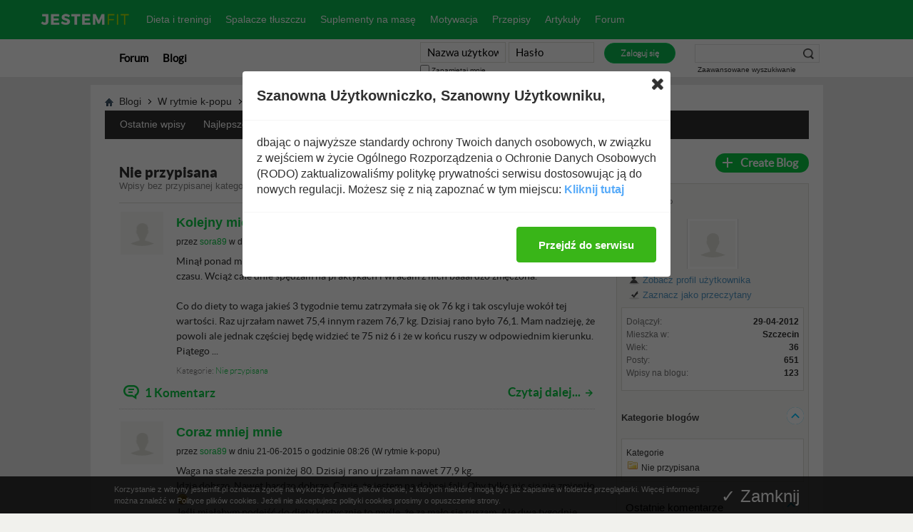

--- FILE ---
content_type: text/html; charset=utf-8
request_url: https://forum.jestemfit.pl/blogs/sora89/uncategorized/
body_size: 12011
content:
<!DOCTYPE html PUBLIC "-//W3C//DTD XHTML 1.0 Transitional//EN" "http://www.w3.org/TR/xhtml1/DTD/xhtml1-transitional.dtd">
<!-- BEGIN TEMPLATE: BLOG -->

<html xmlns="http://www.w3.org/1999/xhtml" xmlns:fb="http://www.facebook.com/2008/fbml" dir="ltr" lang="pl">
<head>
<base href="https://forum.jestemfit.pl/" /><!--[if IE]></base><![endif]-->
	<!-- BEGIN TEMPLATE: headinclude -->
<meta http-equiv="Content-Type" content="text/html; charset=utf-8" />
<meta id="e_vb_meta_bburl" name="vb_meta_bburl" content="https://forum.jestemfit.pl" />
<meta http-equiv="refresh" content="1850" />

<meta name="generator" content="vBulletin 4.2.0" />

	<link rel="Shortcut Icon" href="https://forum.jestemfit.pl/favicon.ico" type="image/x-icon" />


		<meta name="keywords" content="dieta,odchudzanie,nadwaga,dziennik wagi,grupy wsparcia,kalorie" />
		<meta name="description" content="Forum JestemFit.pl - Znajdziesz tu przyjaciół którzy będą Cię wspierać w trudnych chwilach." />





<script type="text/javascript">
<!--
	if (typeof YAHOO === 'undefined') // Load ALL YUI Local
	{
		document.write('<script type="text/javascript" src="https://forum.jestemfit.pl/clientscript/yui/yuiloader-dom-event/yuiloader-dom-event.js?v=420"><\/script>');
		document.write('<script type="text/javascript" src="https://forum.jestemfit.pl/clientscript/yui/connection/connection-min.js?v=420"><\/script>');
		var yuipath = 'clientscript/yui';
		var yuicombopath = '';
		var remoteyui = false;
	}
	else	// Load Rest of YUI remotely (where possible)
	{
		var yuipath = 'clientscript/yui';
		var yuicombopath = '';
		var remoteyui = true;
		if (!yuicombopath)
		{
			document.write('<script type="text/javascript" src="https://forum.jestemfit.pl/clientscript/yui/connection/connection-min.js"><\/script>');
		}
	}
	var SESSIONURL = "s=704da9cf0629dd5e60f0c86ffc5b8a38&";
	var SECURITYTOKEN = "guest";
	var IMGDIR_MISC = "images/misc";
	var IMGDIR_BUTTON = "images/buttons";
	var vb_disable_ajax = parseInt("0", 10);
	var SIMPLEVERSION = "420";
	var BBURL = "https://forum.jestemfit.pl";
	var LOGGEDIN = 0 > 0 ? true : false;
	var THIS_SCRIPT = "blog";
	var RELPATH = "blog.php?u=290696&amp;blogcategoryid=-1";
	var PATHS = {
		forum : "https://forum.jestemfit.pl",
		cms   : "",
		blog  : ""
	};
	var AJAXBASEURL = "https://forum.jestemfit.pl/";
// -->
</script>
<script type="text/javascript" src="/js/need-cookie.js"></script>


<script type="text/javascript" src="https://forum.jestemfit.pl/clientscript/vbulletin-core.js?v=420"></script>





	<link rel="stylesheet" type="text/css" href="https://forum.jestemfit.pl/clientscript/vbulletin_css/style00002l/main-rollup.css?d=1527193480" />
        

	<!--[if lt IE 8]>
	<link rel="stylesheet" type="text/css" href="https://forum.jestemfit.pl/clientscript/vbulletin_css/style00002l/popupmenu-ie.css?d=1527193480" />
	<link rel="stylesheet" type="text/css" href="https://forum.jestemfit.pl/clientscript/vbulletin_css/style00002l/vbulletin-ie.css?d=1527193480" />
	<link rel="stylesheet" type="text/css" href="https://forum.jestemfit.pl/clientscript/vbulletin_css/style00002l/vbulletin-chrome-ie.css?d=1527193480" />
	<link rel="stylesheet" type="text/css" href="https://forum.jestemfit.pl/clientscript/vbulletin_css/style00002l/vbulletin-formcontrols-ie.css?d=1527193480" />
	<link rel="stylesheet" type="text/css" href="https://forum.jestemfit.pl/clientscript/vbulletin_css/style00002l/editor-ie.css?d=1527193480" />
	<![endif]-->

<meta name=viewport content="width=device-width, initial-scale=1">

<!-- END TEMPLATE: headinclude --><!-- BEGIN TEMPLATE: blog_css -->

<!-- END TEMPLATE: blog_css -->
	
	
	
	
		<link rel="stylesheet" type="text/css" href="https://forum.jestemfit.pl/clientscript/vbulletin_css/style00002l/blog-rollup.css?d=1527193480" />
	
	<!--[if lt IE 8]>
	<script type="text/javascript" src="https://forum.jestemfit.pl/clientscript/vbulletin-threadlist-ie.js?v=420"></script>
	<link rel="stylesheet" type="text/css" href="https://forum.jestemfit.pl/clientscript/vbulletin_css/style00002l/postbit-lite-ie.css?d=1527193480" />
	<link rel="stylesheet" type="text/css" href="https://forum.jestemfit.pl/clientscript/vbulletin_css/style00002l/blog-ie.css?d=1527193480" />
	<![endif]-->
	
	
	
	
		<script type="text/javascript">
		<!--
			vBulletin.register_control("vB_Blog_Userid", "290696");
		//-->
		</script>
	
<script type="text/javascript" src="https://forum.jestemfit.pl/clientscript/vbulletin_ajax_suggest.js?v=420"></script>
	
		<title>Forum JestemFit.pl - Nie przypisana - Blogi</title>
	
	<!-- BEGIN TEMPLATE: headinclude_bottom -->
<!-- Google tag (gtag.js) -->
<script async src="https://www.googletagmanager.com/gtag/js?id=G-51ZH5XBY53"></script>
<script>
window.dataLayer = window.dataLayer || [];

function gtag() {
 dataLayer.push(arguments);
}
gtag('js', new Date());

gtag('config', 'G-51ZH5XBY53');
</script><link rel="stylesheet" type="text/css" href="https://forum.jestemfit.pl/clientscript/vbulletin_css/style00002l/additional.css?d=1527193480" />

<!-- END TEMPLATE: headinclude_bottom -->

<script type="text/javascript"><!--
window.google_analytics_uacct = 'UA-53863781-1'; window.google_analytics_domain_name='.jestemfit.pl'; var _gaq = _gaq || []; _gaq.push(['_setDomainName', '.jestemfit.pl'], ['_setAccount', 'UA-53863781-1'], ['_setVar', 'usergroup-1-Unregistered / Not Logged In'], ['_trackPageview']); (function() { var ga = document.createElement('script'); ga.type = 'text/javascript'; ga.async = true; ga.src = ('https:' == document.location.protocol ? 'https://ssl' : 'http://www') + '.google-analytics.com/ga.js'; var s = document.getElementsByTagName('script')[0]; s.parentNode.insertBefore(ga, s);  })();
//--></script>
</head>
<body >

<!-- Tapatalk Detect body start -->
<script type="text/javascript">if (typeof(tapatalkDetect) == "function") tapatalkDetect()</script>
<!-- Tapatalk Detect banner body end -->

<!-- BEGIN TEMPLATE: header -->
<div class="above_body"> <!-- closing tag is in template navbar -->
<div id="header" class="floatcontainer doc_header">
	<div><a name="top" href="https://www.jestemfit.pl" class="logo-image"><img src="https://forum.jestemfit.pl/images/misc/vbulletin4_logo.png" alt="Forum JestemFit.pl" /></a></div>
            <ul class="header__nav header__nav--primary">

                <li class="header__nav__item"><a class="header__nav__item__link" href="//www.jestemfit.pl/mojfit-plan">Dieta i treningi</a></li>
                <li class="header__nav__item"><a class="header__nav__item__link" href="//www.jestemfit.pl/artykuly/suplementy/spalacze-tluszczu-ranking-2017">Spalacze tłuszczu</a></li>
                <li class="header__nav__item"><a class="header__nav__item__link" href="//www.jestemfit.pl/artykuly/suplementy/ranking-najlepszych-gainerow-top-5">Suplementy na masę</a></li>
                <li class="header__nav__item"><a class="header__nav__item__link" href="//www.jestemfit.pl/motywacja/">Motywacja</a></li>


                <li class="header__nav__item"><a class="header__nav__item__link" href="//www.jestemfit.pl/przepisy">Przepisy</a></li>
                <li class="header__nav__item"><a class="header__nav__item__link" href="//www.jestemfit.pl/artykuly">Artykuły</a></li>
<li class="header__nav__item"><a class="header__nav__item__link" href="/">Forum</a></li>
            </ul>
	<div id="toplinks" class="toplinks">
		
			<ul class="nouser">
			
			</ul>
		
	</div>
	<div class="ad_global_header">
		<!-- BEGIN TEMPLATE: ad_global_header1 -->
 
<!-- END TEMPLATE: ad_global_header1 -->
		<!-- BEGIN TEMPLATE: ad_global_header2 -->
 
<!-- END TEMPLATE: ad_global_header2 -->
	</div>
	<hr />
</div>
<!-- END TEMPLATE: header -->
<!-- BEGIN TEMPLATE: navbar -->
<div id="navbar" class="navbar">
	<ul id="navtabs" class="navtabs floatcontainer">
		
		<!-- BEGIN TEMPLATE: navbar_tabs -->

	<li id="vbtab_forum">
		<a class="navtab" href="/">Forum</a>
		
	</li>

	<li class="selected" id="vbtab_blog">
		<a class="navtab" href="https://forum.jestemfit.pl/blogs/">Blogi</a>
		
			<ul class="floatcontainer">
				
					
						
							<li id="vbblog_recent"><a href="https://forum.jestemfit.pl/blogs/recent-entries/">Ostatnie wpisy</a></li>
						
					
				
					
						
							<li id="vbblog_popular"><a href="https://forum.jestemfit.pl/blogs/best-entries/">Najlepsze wpisy</a></li>
						
					
				
					
						
							<li id="vbblog_member"><a href="https://forum.jestemfit.pl/blogs/all/">Lista blogów</a></li>
						
					
				
				
			</ul>
		
	</li>

<!-- END TEMPLATE: navbar_tabs -->
		

	
		<li id="globalsearch" class="globalsearch">
			<form action="https://forum.jestemfit.pl/search.php?do=process" method="post" id="navbar_search" class="navbar_search">
				
				<input type="hidden" name="securitytoken" value="guest" />
				<input type="hidden" name="do" value="process" />
				<span class="textboxcontainer"><span><input type="text" value="" name="query" class="textbox" tabindex="99"/></span></span>
				<span class="buttoncontainer"><span><input type="image" class="searchbutton" src="images/buttons/search.png" name="submit" onclick="document.getElementById('navbar_search').submit;" tabindex="100"/></span></span>
			</form>
			<ul class="navbar_advanced_search">
				<li><a href="https://forum.jestemfit.pl/search.php" accesskey="4">Zaawansowane wyszukiwanie</a></li>
				
			</ul>
		</li>
	

			<li class="nouser">
			<script type="text/javascript" src="https://forum.jestemfit.pl/clientscript/vbulletin_md5.js?v=420"></script>
			<form id="navbar_loginform" action="https://forum.jestemfit.pl/login.php?do=login" method="post" onsubmit="md5hash(vb_login_password, vb_login_md5password, vb_login_md5password_utf, 0)">
				<fieldset id="logindetails" class="logindetails">
					<div>
						<div>
					<input type="text" class="textbox default-value" name="vb_login_username" id="navbar_username" size="10" accesskey="u" tabindex="101" value="Nazwa użytkownika" />
					<input type="password" class="textbox" tabindex="102" name="vb_login_password" id="navbar_password" size="10" />
					<input type="text" class="textbox default-value" tabindex="102" name="vb_login_password_hint" id="navbar_password_hint" size="10" value="Hasło" style="display:none;" />
					<input type="submit" class="loginbutton" tabindex="104" value="Zaloguj się" title="Podaj swoją nazwę użytkownika i hasło w przeznaczonych do tego polach i kliknij przycisk 'Zarejestruj' by stworzyć swój profil." accesskey="s" />
						</div>
					</div>
				</fieldset>
				<div id="remember" class="remember">
					<label for="cb_cookieuser_navbar"><input type="checkbox" name="cookieuser" value="1" id="cb_cookieuser_navbar" class="cb_cookieuser_navbar" accesskey="c" tabindex="103" /> Zapamiętaj mnie</label>
				</div>

				<input type="hidden" name="s" value="704da9cf0629dd5e60f0c86ffc5b8a38" />
				<input type="hidden" name="securitytoken" value="guest" />
				<input type="hidden" name="do" value="login" />
				<input type="hidden" name="vb_login_md5password" />
				<input type="hidden" name="vb_login_md5password_utf" />
			</form>
			<script type="text/javascript">
			YAHOO.util.Dom.setStyle('navbar_password_hint', "display", "inline");
			YAHOO.util.Dom.setStyle('navbar_password', "display", "none");
			vB_XHTML_Ready.subscribe(function()
			{
			//
				YAHOO.util.Event.on('navbar_username', "focus", navbar_username_focus);
				YAHOO.util.Event.on('navbar_username', "blur", navbar_username_blur);
				YAHOO.util.Event.on('navbar_password_hint', "focus", navbar_password_hint);
				YAHOO.util.Event.on('navbar_password', "blur", navbar_password);
			});
			
			function navbar_username_focus(e)
			{
			//
				var textbox = YAHOO.util.Event.getTarget(e);
				if (textbox.value == 'Nazwa użytkownika')
				{
				//
					textbox.value='';
					textbox.style.color='#000000';
				}
			}

			function navbar_username_blur(e)
			{
			//
				var textbox = YAHOO.util.Event.getTarget(e);
				if (textbox.value == '')
				{
				//
					textbox.value='Nazwa użytkownika';
					textbox.style.color='#777777';
				}
			}
			
			function navbar_password_hint(e)
			{
			//
				var textbox = YAHOO.util.Event.getTarget(e);
				
				YAHOO.util.Dom.setStyle('navbar_password_hint', "display", "none");
				YAHOO.util.Dom.setStyle('navbar_password', "display", "inline");
				YAHOO.util.Dom.get('navbar_password').focus();
			}

			function navbar_password(e)
			{
			//
				var textbox = YAHOO.util.Event.getTarget(e);
				
				if (textbox.value == '')
				{
					YAHOO.util.Dom.setStyle('navbar_password_hint', "display", "inline");
					YAHOO.util.Dom.setStyle('navbar_password', "display", "none");
				}
			}
			</script>
				</li>
				
					
				
		

</ul>

</div>
</div><!-- closing div for above_body -->

<div class="body_wrapper">
<div id="breadcrumb" class="breadcrumb">
	<ul class="floatcontainer">
		<li class="navbithome"><a href="/" accesskey="1"><img src="https://forum.jestemfit.pl/images/misc/navbit-home.png" alt="Home" /></a></li>
		<!-- BEGIN TEMPLATE: navbar_link -->

	<li class="navbit"><a href="https://forum.jestemfit.pl/blogs/">Blogi</a></li>

<!-- END TEMPLATE: navbar_link --><!-- BEGIN TEMPLATE: navbar_link -->

	<li class="navbit"><a href="https://forum.jestemfit.pl/blogs/sora89/">W rytmie k-popu</a></li>

<!-- END TEMPLATE: navbar_link -->
		<!-- BEGIN TEMPLATE: navbar_link -->

	<li class="navbit lastnavbit"><span>Nie przypisana</span></li>

<!-- END TEMPLATE: navbar_link -->
	</ul>
	<hr />
</div>

<!-- BEGIN TEMPLATE: ad_navbar_below -->

<!-- END TEMPLATE: ad_navbar_below -->
<!-- BEGIN TEMPLATE: ad_global_below_navbar -->
 
<!-- END TEMPLATE: ad_global_below_navbar -->



<!-- END TEMPLATE: navbar -->

<div id="usercss" class="blog">
	<div class="cleardiv"></div>

	
	
	<div id="content_container">
		<div id="content">
			<div id="content_inner" class="blockrow restrain_container">
			<!-- main content -->
			<!-- BEGIN TEMPLATE: blog_list_entries -->

		<div id="pagetitle">
			
<!-- create entry -->
			
			<h1>Nie przypisana</h1>
			
			<p class="description">Wpisy bez przypisanej kategorii</p>
			
		</div>

		

		<div class="block">
		
		</div>

		<form action="https://forum.jestemfit.pl/blog_inlinemod.php" method="post" id="blogform" class="block">
			
			<ol id="blogentries" class="bloglist">
				<!-- BEGIN TEMPLATE: blog_entry -->
<li class="block blogentrybit postcontainer" id="entry_14727">
	<div class="wrapper"> 
		<div class="featurepost_img">
			<a href="https://forum.jestemfit.pl/members/290696-sora89.html">
			
				<img src="https://forum.jestemfit.pl/images/misc/unknown.gif" width="60px" alt="" />
			
			</a>
		</div>

		<h4 id="blogtitle_14727">
			
			<a href="https://forum.jestemfit.pl/blogs/sora89/14727-kolejny-miesiac.html" class="blogtitle">Kolejny miesiąc.</a>
			
			
			
		</h4>
		<div class="blogbit">
			<div class="bloghead">
				
				<div class="blog_date">przez <!-- BEGIN TEMPLATE: memberaction_dropdown -->
<div class="popupmenu memberaction">
	<a class="username offline " href="https://forum.jestemfit.pl/members/290696-sora89.html" title="sora89 jest nieaktywny"><strong>sora89</strong></a>
	
</div>
<!-- END TEMPLATE: memberaction_dropdown --> w dniu 02-08-2015 o godzinie 10:03 (W rytmie k-popu)</div>
			</div>
			<div class="blogbody">
				<div id="entry_text_14727">
					<blockquote class="blogcontent restore floatcontainer">
					<!-- message -->
					Minął ponad miesiąc od mojego ostatniego wpisu. W sumie to niewiele się zmieniło od tego czasu. Wciąż całe dnie spędzam na praktykach i wracam z nich baaardzo zmęczona. <br />
<br />
Co do diety to waga jakieś 3 tygodnie temu zatrzymała się ok 76 kg i tak oscyluje wokół tej wartości. Raz ujrzałam nawet 75,4 innym razem 76,7 kg. Dzisiaj rano było 76,1. Mam nadzieję, że powoli ale jednak częściej będę widzieć te 75 niż 6 i że w końcu ruszy w odpowiednim kierunku. Piątego
					<!-- / message -->
					...
					</blockquote>

					<div class="blogmeta">
						

						

						
						<dl class="blogcategory stats">
							<dt class="shade">Kategorie</dt>
							<dd><!-- BEGIN TEMPLATE: blog_entry_category -->


	
		<a href="https://forum.jestemfit.pl/blogs/sora89/uncategorized/">Nie przypisana</a>
	

<!-- END TEMPLATE: blog_entry_category --></dd>
						</dl>
						
					</div>

					
				</div>
			</div>
		</div>
		<script type="text/javascript">
		<!--
			vBulletin.register_control("vB_QuickEdit_Blog_Entry", "14727");
			extra = {
			//
			};
			
				extra.userid = "290696";
			
			vBulletin.register_control("vB_AJAX_TagEditor", "vBBlog_BlogEntry", "14727", "blog", extra);
		//-->
		</script>

	</div>
	<div class="below_blogentry">
		<div class="blog_comments_count">
		
			<img border="0" alt="Komentarze" src="https://forum.jestemfit.pl/images/misc/comment.png" title="Komentarze"/>
		
			<a href="https://forum.jestemfit.pl/blogs/sora89/14727-kolejny-miesiac.html#comments" class="comments">1 Komentarz</a>
		
		</div>
		
			<div class="continuereading"><a href="https://forum.jestemfit.pl/blogs/sora89/14727-kolejny-miesiac.html">Czytaj dalej...</a><img alt="Czytaj dalej..." src="https://forum.jestemfit.pl/images/cms/read_more-right.png" title="Czytaj dalej..."/></div>
		
	</div>
</li>

<!-- END TEMPLATE: blog_entry --><!-- BEGIN TEMPLATE: blog_entry -->
<li class="block blogentrybit postcontainer" id="entry_14723">
	<div class="wrapper"> 
		<div class="featurepost_img">
			<a href="https://forum.jestemfit.pl/members/290696-sora89.html">
			
				<img src="https://forum.jestemfit.pl/images/misc/unknown.gif" width="60px" alt="" />
			
			</a>
		</div>

		<h4 id="blogtitle_14723">
			
			<a href="https://forum.jestemfit.pl/blogs/sora89/14723-coraz-mniej.html" class="blogtitle">Coraz mniej mnie</a>
			
			
			
		</h4>
		<div class="blogbit">
			<div class="bloghead">
				
				<div class="blog_date">przez <!-- BEGIN TEMPLATE: memberaction_dropdown -->
<div class="popupmenu memberaction">
	<a class="username offline " href="https://forum.jestemfit.pl/members/290696-sora89.html" title="sora89 jest nieaktywny"><strong>sora89</strong></a>
	
</div>
<!-- END TEMPLATE: memberaction_dropdown --> w dniu 21-06-2015 o godzinie 08:26 (W rytmie k-popu)</div>
			</div>
			<div class="blogbody">
				<div id="entry_text_14723">
					<blockquote class="blogcontent restore floatcontainer">
					<!-- message -->
					Waga na stałe zeszła poniżej 80. Dzisiaj rano ujrzałam nawet 77,9 kg.<br />
Idzie dobrze. Nawet bardzo dobrze. Czuję, że jestem na dobrej fali. Oby tylko nic się nie zmieniło <img src="https://forum.jestemfit.pl/images/smilies/smile.png" border="0" alt="" title="Uśmiech" class="inlineimg" /><br />
Jeśli miałabym podejść do diety krytycznie to myślę, że za mało się ruszam. Ale dwa tygodnie temu zaczęłam praktyki i od rana do wieczora siedzę w laboratorium, wracam po 18 do mieszkania. Jestem tak padnięta, że nie mam na nic siły. Może niedługo przywyknę i uda mi się wrzucić jakieś
					<!-- / message -->
					...
					</blockquote>

					<div class="blogmeta">
						

						

						
						<dl class="blogcategory stats">
							<dt class="shade">Kategorie</dt>
							<dd><!-- BEGIN TEMPLATE: blog_entry_category -->


	
		<a href="https://forum.jestemfit.pl/blogs/sora89/uncategorized/">Nie przypisana</a>
	

<!-- END TEMPLATE: blog_entry_category --></dd>
						</dl>
						
					</div>

					
				</div>
			</div>
		</div>
		<script type="text/javascript">
		<!--
			vBulletin.register_control("vB_QuickEdit_Blog_Entry", "14723");
			extra = {
			//
			};
			
				extra.userid = "290696";
			
			vBulletin.register_control("vB_AJAX_TagEditor", "vBBlog_BlogEntry", "14723", "blog", extra);
		//-->
		</script>

	</div>
	<div class="below_blogentry">
		<div class="blog_comments_count">
		
			<img border="0" alt="Komentarze" src="https://forum.jestemfit.pl/images/misc/comment.png" title="Komentarze"/>
		
			<a href="https://forum.jestemfit.pl/blogs/sora89/14723-coraz-mniej.html#comments" class="comments">2 Komentarze</a>
		
		</div>
		
			<div class="continuereading"><a href="https://forum.jestemfit.pl/blogs/sora89/14723-coraz-mniej.html">Czytaj dalej...</a><img alt="Czytaj dalej..." src="https://forum.jestemfit.pl/images/cms/read_more-right.png" title="Czytaj dalej..."/></div>
		
	</div>
</li>

<!-- END TEMPLATE: blog_entry --><!-- BEGIN TEMPLATE: blog_entry -->
<li class="block blogentrybit postcontainer" id="entry_14717">
	<div class="wrapper"> 
		<div class="featurepost_img">
			<a href="https://forum.jestemfit.pl/members/290696-sora89.html">
			
				<img src="https://forum.jestemfit.pl/images/misc/unknown.gif" width="60px" alt="" />
			
			</a>
		</div>

		<h4 id="blogtitle_14717">
			
			<a href="https://forum.jestemfit.pl/blogs/sora89/14717-ponizej-80-kg-d.html" class="blogtitle">Poniżej 80 kg :D</a>
			
			
			
		</h4>
		<div class="blogbit">
			<div class="bloghead">
				
				<div class="blog_date">przez <!-- BEGIN TEMPLATE: memberaction_dropdown -->
<div class="popupmenu memberaction">
	<a class="username offline " href="https://forum.jestemfit.pl/members/290696-sora89.html" title="sora89 jest nieaktywny"><strong>sora89</strong></a>
	
</div>
<!-- END TEMPLATE: memberaction_dropdown --> w dniu 31-05-2015 o godzinie 07:12 (W rytmie k-popu)</div>
			</div>
			<div class="blogbody">
				<div id="entry_text_14717">
					<blockquote class="blogcontent restore floatcontainer">
					<!-- message -->
					Odchudzanie idzie powoli. Bardzo powoli. Od ostatniego wpisu wróciłam do 81,7 kg i zaczęłam dietę od początku. W tym tygodniu ujrzałam 79,9 kg. Cieszę się bardzo, że nareszcie udało mi się zejść poniżej 80. <br />
Walczę dalej. 5 września idę na wesele i do tego czasu chciałabym zejść poniżej 70. Mam nadzieję, że ułatwi to szukanie sukienki. <br />
Ładna pogoda jest. Pójdę dzisiaj na spacer <img src="https://forum.jestemfit.pl/images/smilies/smile.png" border="0" alt="" title="Uśmiech" class="inlineimg" />
					<!-- / message -->
					
					</blockquote>

					<div class="blogmeta">
						

						

						
						<dl class="blogcategory stats">
							<dt class="shade">Kategorie</dt>
							<dd><!-- BEGIN TEMPLATE: blog_entry_category -->


	
		<a href="https://forum.jestemfit.pl/blogs/sora89/uncategorized/">Nie przypisana</a>
	

<!-- END TEMPLATE: blog_entry_category --></dd>
						</dl>
						
					</div>

					
				</div>
			</div>
		</div>
		<script type="text/javascript">
		<!--
			vBulletin.register_control("vB_QuickEdit_Blog_Entry", "14717");
			extra = {
			//
			};
			
				extra.userid = "290696";
			
			vBulletin.register_control("vB_AJAX_TagEditor", "vBBlog_BlogEntry", "14717", "blog", extra);
		//-->
		</script>

	</div>
	<div class="below_blogentry">
		<div class="blog_comments_count">
		
			<img border="0" alt="Komentarze" src="https://forum.jestemfit.pl/images/misc/comment.png" title="Komentarze"/>
		
			<a href="https://forum.jestemfit.pl/blogs/sora89/14717-ponizej-80-kg-d.html#comments" class="comments">1 Komentarz</a>
		
		</div>
		
	</div>
</li>

<!-- END TEMPLATE: blog_entry --><!-- BEGIN TEMPLATE: blog_entry -->
<li class="block blogentrybit postcontainer" id="entry_14695">
	<div class="wrapper"> 
		<div class="featurepost_img">
			<a href="https://forum.jestemfit.pl/members/290696-sora89.html">
			
				<img src="https://forum.jestemfit.pl/images/misc/unknown.gif" width="60px" alt="" />
			
			</a>
		</div>

		<h4 id="blogtitle_14695">
			
			<a href="https://forum.jestemfit.pl/blogs/sora89/14695-spadek-wagi.html" class="blogtitle">Spadek wagi.</a>
			
			
			
		</h4>
		<div class="blogbit">
			<div class="bloghead">
				
				<div class="blog_date">przez <!-- BEGIN TEMPLATE: memberaction_dropdown -->
<div class="popupmenu memberaction">
	<a class="username offline " href="https://forum.jestemfit.pl/members/290696-sora89.html" title="sora89 jest nieaktywny"><strong>sora89</strong></a>
	
</div>
<!-- END TEMPLATE: memberaction_dropdown --> w dniu 26-04-2015 o godzinie 09:47 (W rytmie k-popu)</div>
			</div>
			<div class="blogbody">
				<div id="entry_text_14695">
					<blockquote class="blogcontent restore floatcontainer">
					<!-- message -->
					Dzisiaj waga pokazała 80,4 kg, czyli przez ostatni tydzień schudłam równo 1 kg. Łącznie w dwa tygodnie 1,9 kg. Jest dobrze. Bardzo dobrze. Oby tak było dalej. <br />
<br />
Ciepło się już zrobiło, a ja nie mam co ubrać. W zeszłym roku na wiosnę ważyłam ok 72 kg i większość wiosennych ubrań jest za mała. Pomyślałam więc, że po zejściu poniżej 80 w nagrodę pójdę na zakupy. Mam nadzieję, że nie będę musiała długo czekać i już po majówce zobaczę 7 i uzupełnię
					<!-- / message -->
					...
					</blockquote>

					<div class="blogmeta">
						

						

						
						<dl class="blogcategory stats">
							<dt class="shade">Kategorie</dt>
							<dd><!-- BEGIN TEMPLATE: blog_entry_category -->


	
		<a href="https://forum.jestemfit.pl/blogs/sora89/uncategorized/">Nie przypisana</a>
	

<!-- END TEMPLATE: blog_entry_category --></dd>
						</dl>
						
					</div>

					
				</div>
			</div>
		</div>
		<script type="text/javascript">
		<!--
			vBulletin.register_control("vB_QuickEdit_Blog_Entry", "14695");
			extra = {
			//
			};
			
				extra.userid = "290696";
			
			vBulletin.register_control("vB_AJAX_TagEditor", "vBBlog_BlogEntry", "14695", "blog", extra);
		//-->
		</script>

	</div>
	<div class="below_blogentry">
		<div class="blog_comments_count">
		
			<img border="0" alt="Komentarze" src="https://forum.jestemfit.pl/images/misc/comment.png" title="Komentarze"/>
		
			<a href="https://forum.jestemfit.pl/blogs/sora89/14695-spadek-wagi.html#comments" class="comments">2 Komentarze</a>
		
		</div>
		
			<div class="continuereading"><a href="https://forum.jestemfit.pl/blogs/sora89/14695-spadek-wagi.html">Czytaj dalej...</a><img alt="Czytaj dalej..." src="https://forum.jestemfit.pl/images/cms/read_more-right.png" title="Czytaj dalej..."/></div>
		
	</div>
</li>

<!-- END TEMPLATE: blog_entry --><!-- BEGIN TEMPLATE: blog_entry -->
<li class="block blogentrybit postcontainer" id="entry_14689">
	<div class="wrapper"> 
		<div class="featurepost_img">
			<a href="https://forum.jestemfit.pl/members/290696-sora89.html">
			
				<img src="https://forum.jestemfit.pl/images/misc/unknown.gif" width="60px" alt="" />
			
			</a>
		</div>

		<h4 id="blogtitle_14689">
			
			<a href="https://forum.jestemfit.pl/blogs/sora89/14689-waga.html" class="blogtitle">Waga.</a>
			
			
			
		</h4>
		<div class="blogbit">
			<div class="bloghead">
				
				<div class="blog_date">przez <!-- BEGIN TEMPLATE: memberaction_dropdown -->
<div class="popupmenu memberaction">
	<a class="username offline " href="https://forum.jestemfit.pl/members/290696-sora89.html" title="sora89 jest nieaktywny"><strong>sora89</strong></a>
	
</div>
<!-- END TEMPLATE: memberaction_dropdown --> w dniu 19-04-2015 o godzinie 09:24 (W rytmie k-popu)</div>
			</div>
			<div class="blogbody">
				<div id="entry_text_14689">
					<blockquote class="blogcontent restore floatcontainer">
					<!-- message -->
					W zeszłą niedzielę kupiłam wagę. Taką zwykłą, jedną z najtańszych (ok. 32 zł). Na początku nie byłam pewna czy dobrze zrobiłam, ale cieszę się, że ją mam. <br />
W poniedziałek rano ważyłam 82,3 kg. A dzisiaj jest już 81,4 kg. Czyli w tydzień 0,9 mniej. Cieszę się z tego powodu bardzo. Oby to nie był tylko chwilowy spadek. <br />
<br />
Co do diety, to tak naprawdę nie wprowadziłam żadnej, po prostu staram się jeść regularnie. Ostatnio pisałam o rezygnacji z cukru
					<!-- / message -->
					...
					</blockquote>

					<div class="blogmeta">
						

						

						
						<dl class="blogcategory stats">
							<dt class="shade">Kategorie</dt>
							<dd><!-- BEGIN TEMPLATE: blog_entry_category -->


	
		<a href="https://forum.jestemfit.pl/blogs/sora89/uncategorized/">Nie przypisana</a>
	

<!-- END TEMPLATE: blog_entry_category --></dd>
						</dl>
						
					</div>

					
				</div>
			</div>
		</div>
		<script type="text/javascript">
		<!--
			vBulletin.register_control("vB_QuickEdit_Blog_Entry", "14689");
			extra = {
			//
			};
			
				extra.userid = "290696";
			
			vBulletin.register_control("vB_AJAX_TagEditor", "vBBlog_BlogEntry", "14689", "blog", extra);
		//-->
		</script>

	</div>
	<div class="below_blogentry">
		<div class="blog_comments_count">
		
			<img border="0" alt="Komentarze" src="https://forum.jestemfit.pl/images/misc/comment.png" title="Komentarze"/>
		
			<a href="https://forum.jestemfit.pl/blogs/sora89/14689-waga.html#comments" class="comments">0 Komentarze</a>
		
		</div>
		
			<div class="continuereading"><a href="https://forum.jestemfit.pl/blogs/sora89/14689-waga.html">Czytaj dalej...</a><img alt="Czytaj dalej..." src="https://forum.jestemfit.pl/images/cms/read_more-right.png" title="Czytaj dalej..."/></div>
		
	</div>
</li>

<!-- END TEMPLATE: blog_entry -->
			</ol>

				
				<!-- lightbox scripts -->
				<script type="text/javascript" src="https://forum.jestemfit.pl/clientscript/vbulletin_lightbox.js?v=420"></script>
				<script type="text/javascript">
				<!--
				vBulletin.register_control("vB_Lightbox_Container", "blogentries", 1);
				//-->
				</script>
				<!-- / lightbox scripts -->
				
				

			

			<div id="below_bloglist" class="floatcontainer">
				<div class="popupgroup" id="viewfilter">
					
					
				</div>
			</div>
			
			<input type="hidden" name="s" value="704da9cf0629dd5e60f0c86ffc5b8a38" />
			<input type="hidden" name="securitytoken" value="guest" />
			<input type="hidden" name="url" value="" />
		</form>

		
		<div id="pagination_bottom" class="pagination_bottom">
			<!-- BEGIN TEMPLATE: pagenav -->
<form action="https://forum.jestemfit.pl/blogs/sora89/uncategorized/index11.html" method="get" class="pagination popupmenu nohovermenu">
<input type="hidden" name="u" value="290696" /><input type="hidden" name="s" value="704da9cf0629dd5e60f0c86ffc5b8a38" /><input type="hidden" name="blogcategoryid" value="-1" />
	
		<span><a href="javascript://" class="popupctrl">Strona 1 z 25</a></span>
		
		
		
		<!-- BEGIN TEMPLATE: pagenav_curpage -->
<span class="selected"><a href="javascript://" title="Pokaż wyniki od 1 do 5 z 123">1</a></span>
<!-- END TEMPLATE: pagenav_curpage --><!-- BEGIN TEMPLATE: pagenav_pagelink -->
<span><a href="https://forum.jestemfit.pl/blogs/sora89/uncategorized/index2.html" title="Pokaż wyniki od 6 do 10 z 123">2</a></span>
<!-- END TEMPLATE: pagenav_pagelink --><!-- BEGIN TEMPLATE: pagenav_pagelink -->
<span><a href="https://forum.jestemfit.pl/blogs/sora89/uncategorized/index3.html" title="Pokaż wyniki od 11 do 15 z 123">3</a></span>
<!-- END TEMPLATE: pagenav_pagelink --><!-- BEGIN TEMPLATE: pagenav_pagelinkrel -->
<span><a href="https://forum.jestemfit.pl/blogs/sora89/uncategorized/index11.html" title="Pokaż wyniki od 51 do 55 z 123"><!--+10-->11</a></span>
<!-- END TEMPLATE: pagenav_pagelinkrel -->
		
		<span class="separator">...</span>
		
		
		<span class="prev_next"><a rel="next" href="https://forum.jestemfit.pl/blogs/sora89/uncategorized/index2.html" title="Następna strona - Wyniki 6 do 10 z 123"><img src="https://forum.jestemfit.pl/images/pagination/next-right.png" alt="Następny" /></a></span>
		
		
		<span class="first_last"><a href="https://forum.jestemfit.pl/blogs/sora89/uncategorized/index25.html" title="Ostatnia strona - Wyniki 121 do 123 z 123">Ostatni<img src="https://forum.jestemfit.pl/images/pagination/last-right.png" alt="Ostatni" /></a></span>
		
	
	<ul class="popupbody popuphover">
		<li class="formsubmit jumptopage"><label>Skocz do strony <input type="text" name="page" size="4" /></label> <input type="submit" class="button" value="Idź" /></li>
	</ul>
</form>
<!-- END TEMPLATE: pagenav -->
		</div>
		

		
		



<!-- END TEMPLATE: blog_list_entries -->
			<!-- End main content -->
		        </div>
		</div>
	</div>
	<div id="sidebar_container"><!-- BEGIN TEMPLATE: blog_sidebar_user -->
<h6 class="actionbutton_container">
	
		<a class="pagetitleinfo textcontrol" href="https://forum.jestemfit.pl/register.php" rel="nofollow"><span>+</span> Create Blog</a>
	
	</h6>

<div id="blog_user_sidebar">
	

	<div class="block mainblock">
		<div class="blocksubhead"><a class="username offline" href="https://forum.jestemfit.pl/members/290696-sora89.html">sora89</a></div>
		<div id="userinfoblock" class="floatcontainer">
			
			<a class="avatar" href="https://forum.jestemfit.pl/members/290696-sora89.html" title="Awatar sora89">
				<span class="avatarcontainer"><img src="https://forum.jestemfit.pl/images/misc/unknown.gif" alt="Awatar sora89" /></span>
			</a>
			
				
			<ul class="list_no_decoration" id="usermenu">
				
					<li>
						<a href="https://forum.jestemfit.pl/members/290696-sora89.html"><img src="https://forum.jestemfit.pl/images/site_icons/profile.png" alt="Zobacz profil użytkownika" /> Zobacz profil użytkownika</a>
					</li>
				
				
				

				
				
				<li>
					<a href="https://forum.jestemfit.pl/blog.php?u=290696&amp;do=markread&amp;readhash=" rel="nofollow"><img src="https://forum.jestemfit.pl/images/site_icons/markasread.png" alt="Zaznacz jako przeczytany" /> Zaznacz jako przeczytany</a>
				</li>
				
				
			</ul>
		</div>

		<div class="blockbody">
			<div class="blockrow">
				<div id="userstats">
					
					<dl class="stats">
						<dt>Dołączył</dt>
						<dd>29-04-2012</dd>
					</dl>
					
					
					<dl class="stats">
						<dt>Mieszka w</dt>
						<dd>Szczecin</dd>
					</dl>
					
					
					<dl class="stats">
						<dt>Wiek</dt>
						<dd>36</dd>
					</dl>
					
					<dl class="stats">
						<dt>Posty</dt>
						<dd>651</dd>
					</dl>
					<dl class="stats">
						<dt>Wpisy na blogu</dt>
						<dd>123</dd>
					</dl>
					
					
					
					
					
				</div>

				
			</div>		
		</div>
	</div>
	<div class="underblock"></div>

	

	

	

	<ul id="moveable_blocks">
		
		
		
		
		
		
		
		<!-- BEGIN TEMPLATE: blog_sidebar_user_block_category -->

	<li id="block_category">
		<div class="block categoryblock" id="block_category_div">
			<div class="blocksubhead smaller moveable"  id="block_category_handle">
				<a href="https://forum.jestemfit.pl/blogs/sora89/uncategorized/#top" id="collapse_c_blog_categories" class="collapse"><img src="https://forum.jestemfit.pl/images/buttons/collapse_40b.png" alt="" /></a>
				
				Kategorie blogów
			</div>
			<div class="blockbody" id="c_blog_categories">
				<div class="blockrow">
					
					
						<h2 class="local">Kategorie</h2>
						<ul class="folderlist hideoverflow">
							<!-- BEGIN TEMPLATE: blog_sidebar_category_link -->

<li>
	<img src="https://forum.jestemfit.pl/images/misc/blog/folder.png" class="inlineimg" alt="Nie przypisana" border="0" />
	
		<strong><span title="Nie przypisana">Nie przypisana</span></strong>
	

<!-- END TEMPLATE: blog_sidebar_category_link --></li>
						</ul>
					
				</div>
			</div>
		</div>
		<div class="underblock"></div>
	</li>

<!-- END TEMPLATE: blog_sidebar_user_block_category --><!-- BEGIN TEMPLATE: blog_sidebar_user_block_search -->

<!-- END TEMPLATE: blog_sidebar_user_block_search --><!-- BEGIN TEMPLATE: blog_sidebar_user_block_comments -->

	<li id="block_comments">
		<div class="block smaller moveable" id="block_comments_div">
			<div class="blocksubhead"  id="block_comments_handle">
				<a href="https://forum.jestemfit.pl/blogs/sora89/uncategorized/#top" id="collapse_c_blog_comments" class="collapse"><img src="https://forum.jestemfit.pl/images/buttons/collapse_40b.png" alt="" /></a>
				<a rel="nofollow" href="https://forum.jestemfit.pl/blog.php?u=290696&amp;do=comments">Ostatnie komentarze</a>
			</div>
			<div class="blockbody" id="c_blog_comments">
				<ul class="blockrow">
					<!-- BEGIN TEMPLATE: blog_sidebar_comment_link -->
<li class="avatarcontent floatcontainer">
	<a class="smallavatar">
		
		<img width="30" alt="" src="https://forum.jestemfit.pl/images/misc/unknown.gif" title=""/>
		
	</a>
	<div class="smallavatartext">
		
		
		<a href="https://forum.jestemfit.pl/blogs/comments/comment31121.html#comment31121">Sprzątanie</a>

		<br />

		
		<span class="shade">by <a href="https://forum.jestemfit.pl/members/320630-szako.html" rel="nofollow" class="shade">szako</a></span>
		
	</div>
</li>
<!-- END TEMPLATE: blog_sidebar_comment_link --><!-- BEGIN TEMPLATE: blog_sidebar_comment_link -->
<li class="avatarcontent floatcontainer">
	<a class="smallavatar">
		
		<img width="30" alt="" src="https://forum.jestemfit.pl/images/misc/unknown.gif" title=""/>
		
	</a>
	<div class="smallavatartext">
		
		
		<a href="https://forum.jestemfit.pl/blogs/comments/comment31084.html#comment31084">Kolejny miesiąc.</a>

		<br />

		
		<span class="shade">by <a href="https://forum.jestemfit.pl/members/320630-szako.html" rel="nofollow" class="shade">szako</a></span>
		
	</div>
</li>
<!-- END TEMPLATE: blog_sidebar_comment_link --><!-- BEGIN TEMPLATE: blog_sidebar_comment_link -->
<li class="avatarcontent floatcontainer">
	<a class="smallavatar">
		
		<img width="30" alt="" src="https://forum.jestemfit.pl/images/misc/unknown.gif" title=""/>
		
	</a>
	<div class="smallavatartext">
		
		
		<a href="https://forum.jestemfit.pl/blogs/comments/comment31045.html#comment31045">Pierwszy tydzień</a>

		<br />

		
		<span class="shade">by <a href="https://forum.jestemfit.pl/members/320630-szako.html" rel="nofollow" class="shade">szako</a></span>
		
	</div>
</li>
<!-- END TEMPLATE: blog_sidebar_comment_link --><!-- BEGIN TEMPLATE: blog_sidebar_comment_link -->
<li class="avatarcontent floatcontainer">
	<a class="smallavatar">
		
		<img width="30" alt="" src="https://forum.jestemfit.pl/images/misc/unknown.gif" title=""/>
		
	</a>
	<div class="smallavatartext">
		
		
		<a href="https://forum.jestemfit.pl/blogs/comments/comment31034.html#comment31034">Spacer</a>

		<br />

		
		<span class="shade">by <a href="https://forum.jestemfit.pl/members/320630-szako.html" rel="nofollow" class="shade">szako</a></span>
		
	</div>
</li>
<!-- END TEMPLATE: blog_sidebar_comment_link --><!-- BEGIN TEMPLATE: blog_sidebar_comment_link -->
<li class="avatarcontent floatcontainer">
	<a class="smallavatar">
		
		<img width="30" alt="" src="https://forum.jestemfit.pl/images/misc/unknown.gif" title=""/>
		
	</a>
	<div class="smallavatartext">
		
		
		<a href="https://forum.jestemfit.pl/blogs/comments/comment30999.html#comment30999">Nic mi się nie chce.</a>

		<br />

		
		<span class="shade">by <a href="https://forum.jestemfit.pl/members/320630-szako.html" rel="nofollow" class="shade">szako</a></span>
		
	</div>
</li>
<!-- END TEMPLATE: blog_sidebar_comment_link -->
				</ul>
			</div>
		</div>
		<div class="underblock"></div>
	</li>

<!-- END TEMPLATE: blog_sidebar_user_block_comments --><!-- BEGIN TEMPLATE: blog_sidebar_user_block_entries -->

	<li id="block_entries">
		<div class="block smaller moveable" id="block_entries_div">
			<div class="blocksubhead"  id="block_entries_handle">
				<a href="https://forum.jestemfit.pl/blogs/sora89/uncategorized/#top" id="collapse_c_blog_entries" class="collapse"><img id="collapseimg_blog_entries" src="https://forum.jestemfit.pl/images/buttons/collapse_40b.png" alt="" /></a>
				<a href="https://forum.jestemfit.pl/blogs/sora89/">Ostatnie wpisy</a>
			</div>
			<div class="blockbody" id="c_blog_entries">
				<ul class="blockrow">
					<!-- BEGIN TEMPLATE: blog_sidebar_entry_link -->
<li class="avatarcontent floatcontainer">
	<a class="smallavatar">
		
		<img width="30" alt="" src="https://forum.jestemfit.pl/images/misc/unknown.gif" title=""/>
		
	</a>
	<div class="smallavatartext">
		
		<a href="https://forum.jestemfit.pl/blogs/sora89/14727-kolejny-miesiac.html">Kolejny miesiąc.</a>
		
		<br />
		
		02-08-2015 <span class="time">10:03</span>
	</div>
</li>
<!-- END TEMPLATE: blog_sidebar_entry_link --><!-- BEGIN TEMPLATE: blog_sidebar_entry_link -->
<li class="avatarcontent floatcontainer">
	<a class="smallavatar">
		
		<img width="30" alt="" src="https://forum.jestemfit.pl/images/misc/unknown.gif" title=""/>
		
	</a>
	<div class="smallavatartext">
		
		<a href="https://forum.jestemfit.pl/blogs/sora89/14723-coraz-mniej.html">Coraz mniej mnie</a>
		
		<br />
		
		21-06-2015 <span class="time">08:26</span>
	</div>
</li>
<!-- END TEMPLATE: blog_sidebar_entry_link --><!-- BEGIN TEMPLATE: blog_sidebar_entry_link -->
<li class="avatarcontent floatcontainer">
	<a class="smallavatar">
		
		<img width="30" alt="" src="https://forum.jestemfit.pl/images/misc/unknown.gif" title=""/>
		
	</a>
	<div class="smallavatartext">
		
		<a href="https://forum.jestemfit.pl/blogs/sora89/14717-ponizej-80-kg-d.html">Poniżej 80 kg :D</a>
		
		<br />
		
		31-05-2015 <span class="time">07:12</span>
	</div>
</li>
<!-- END TEMPLATE: blog_sidebar_entry_link --><!-- BEGIN TEMPLATE: blog_sidebar_entry_link -->
<li class="avatarcontent floatcontainer">
	<a class="smallavatar">
		
		<img width="30" alt="" src="https://forum.jestemfit.pl/images/misc/unknown.gif" title=""/>
		
	</a>
	<div class="smallavatartext">
		
		<a href="https://forum.jestemfit.pl/blogs/sora89/14695-spadek-wagi.html">Spadek wagi.</a>
		
		<br />
		
		26-04-2015 <span class="time">09:47</span>
	</div>
</li>
<!-- END TEMPLATE: blog_sidebar_entry_link --><!-- BEGIN TEMPLATE: blog_sidebar_entry_link -->
<li class="avatarcontent floatcontainer">
	<a class="smallavatar">
		
		<img width="30" alt="" src="https://forum.jestemfit.pl/images/misc/unknown.gif" title=""/>
		
	</a>
	<div class="smallavatartext">
		
		<a href="https://forum.jestemfit.pl/blogs/sora89/14689-waga.html">Waga.</a>
		
		<br />
		
		19-04-2015 <span class="time">09:24</span>
	</div>
</li>
<!-- END TEMPLATE: blog_sidebar_entry_link -->
				</ul>
			</div>
		</div>
		<div class="underblock"></div>
	</li>

<!-- END TEMPLATE: blog_sidebar_user_block_entries --><!-- BEGIN TEMPLATE: blog_sidebar_user_block_visitors -->

<li id="block_visitors">
	<div class="block" id="block_visitors_div">
		<div class="blocksubhead" id="block_visitors_handle">
			<a href="https://forum.jestemfit.pl/blogs/sora89/uncategorized/#top" id="collapse_c_blog_visitors" class="collapse"><img id="collapseimg_blog_visitors" src="https://forum.jestemfit.pl/images/buttons/collapse_40b.png" alt="" border="0" /></a>
			Ostatnio odwiedzili
		</div>
		<div class="blockbody" id="c_blog_visitors">
			<div class="blockrow">
				<ul id="recent_visitors_list" class="commalist">
					
						<li><a class="username" href="https://forum.jestemfit.pl/members/312860-atheris.html">Atheris</a>, </li>
					
						<li><a class="username" href="https://forum.jestemfit.pl/members/308878-awewa.html">Awewa</a>, </li>
					
						<li><a class="username" href="https://forum.jestemfit.pl/members/316840-cytrynowaaa.html">Cytrynowaaa</a>, </li>
					
						<li><a class="username" href="https://forum.jestemfit.pl/members/307308-havva_82.html">Havva_82</a>, </li>
					
						<li><a class="username" href="https://forum.jestemfit.pl/members/241330-jolinkaa.html">Jolinkaa</a>, </li>
					
						<li><a class="username" href="https://forum.jestemfit.pl/members/262969-kasiaogrodniczka.html">kasiaogrodniczka</a>, </li>
					
						<li><a class="username" href="https://forum.jestemfit.pl/members/220962-krystyna67.html">Krystyna67</a>, </li>
					
						<li><a class="username" href="https://forum.jestemfit.pl/members/217263-merry81.html">merry81</a>, </li>
					
						<li><a class="username" href="https://forum.jestemfit.pl/members/320630-szako.html">szako</a>, </li>
					
						<li><a class="username" href="https://forum.jestemfit.pl/members/228274-voyager.html">Voyager</a></li>
					
				</ul>
			</div>
		</div>
	</div>
	<div class="underblock"></div>
</li>

<!-- END TEMPLATE: blog_sidebar_user_block_visitors --><!-- BEGIN TEMPLATE: blog_sidebar_user_block_tagcloud -->

<!-- END TEMPLATE: blog_sidebar_user_block_tagcloud --><!-- BEGIN TEMPLATE: blog_sidebar_user_block_archive -->
<li id="block_archive">
	<div class="block blogusermenu" id="vb_blogcalendar">
		<!-- BEGIN TEMPLATE: blog_sidebar_calendar -->
<div id="block_archive_div" class="calendar mini">
	<h4 class="blocksubhead smaller moveable" id="block_archive_handle">
		<a href="https://forum.jestemfit.pl/blogs/sora89/uncategorized/#top" id="collapse_c_blog_calendar" class="collapse"><img src="https://forum.jestemfit.pl/images/buttons/collapse_40b.png" alt="" /></a>
		Archiwum
	</h4>
	<div class="blockbody" id="c_blog_calendar">
		<table width="100%" class="blockrow">
			<tr>
				
					<th class="blocksubhead" align="center" id="vb_blogcalendar_prevmonth" prevmonth="8" prevyear="2015">
						&nbsp;
						
							<a href="https://forum.jestemfit.pl/blogs/sora89/2015/8/">&lt;</a>
						
						&nbsp;
					</th>
									
				<th class="blocksubhead" colspan="5" align="center" id="vb_blogcalendar_currentmonth">
					
						<a href="https://forum.jestemfit.pl/blogs/sora89/2026/1/">Styczeń 2026</a>
					
				</th>
				
					<th class="blocksubhead">
						&nbsp;&nbsp;&nbsp;
					</th>
 				
         		</tr>
			<tr align="center">
				<td class="blogsubheader">Ni</td>
				<td class="blogsubheader">Po</td>
				<td class="blogsubheader">Wt</td>
				<td class="blogsubheader">Śr</td>
				<td class="blogsubheader">Th</td>
				<td class="blogsubheader">Pt</td>
				<td class="blogsubheader">So</td>
			</tr>
			<tr><!-- BEGIN TEMPLATE: blog_sidebar_calendar_day -->
<td class="othermonth">
	
		<span class="simpleday">21</span>
	
</td>
<!-- END TEMPLATE: blog_sidebar_calendar_day --><!-- BEGIN TEMPLATE: blog_sidebar_calendar_day -->
<td class="othermonth">
	
		<span class="simpleday">22</span>
	
</td>
<!-- END TEMPLATE: blog_sidebar_calendar_day --><!-- BEGIN TEMPLATE: blog_sidebar_calendar_day -->
<td class="othermonth">
	
		<span class="simpleday">23</span>
	
</td>
<!-- END TEMPLATE: blog_sidebar_calendar_day --><!-- BEGIN TEMPLATE: blog_sidebar_calendar_day -->
<td class="othermonth">
	
		<span class="simpleday">24</span>
	
</td>
<!-- END TEMPLATE: blog_sidebar_calendar_day --><!-- BEGIN TEMPLATE: blog_sidebar_calendar_day -->
<td class="othermonth">
	
		<span class="simpleday">25</span>
	
</td>
<!-- END TEMPLATE: blog_sidebar_calendar_day --><!-- BEGIN TEMPLATE: blog_sidebar_calendar_day -->
<td class="othermonth">
	
		<span class="simpleday">26</span>
	
</td>
<!-- END TEMPLATE: blog_sidebar_calendar_day --><!-- BEGIN TEMPLATE: blog_sidebar_calendar_day -->
<td class="othermonth">
	
		<span class="simpleday">27</span>
	
</td>
<!-- END TEMPLATE: blog_sidebar_calendar_day --></tr><tr><!-- BEGIN TEMPLATE: blog_sidebar_calendar_day -->
<td class="othermonth">
	
		<span class="simpleday">28</span>
	
</td>
<!-- END TEMPLATE: blog_sidebar_calendar_day --><!-- BEGIN TEMPLATE: blog_sidebar_calendar_day -->
<td class="othermonth">
	
		<span class="simpleday">29</span>
	
</td>
<!-- END TEMPLATE: blog_sidebar_calendar_day --><!-- BEGIN TEMPLATE: blog_sidebar_calendar_day -->
<td class="othermonth">
	
		<span class="simpleday">30</span>
	
</td>
<!-- END TEMPLATE: blog_sidebar_calendar_day --><!-- BEGIN TEMPLATE: blog_sidebar_calendar_day -->
<td class="othermonth">
	
		<span class="simpleday">31</span>
	
</td>
<!-- END TEMPLATE: blog_sidebar_calendar_day --><!-- BEGIN TEMPLATE: blog_sidebar_calendar_day -->
<td>
	
		<span class="simpleday">1</span>
	
</td>
<!-- END TEMPLATE: blog_sidebar_calendar_day --><!-- BEGIN TEMPLATE: blog_sidebar_calendar_day -->
<td>
	
		<span class="simpleday">2</span>
	
</td>
<!-- END TEMPLATE: blog_sidebar_calendar_day --><!-- BEGIN TEMPLATE: blog_sidebar_calendar_day -->
<td>
	
		<span class="simpleday">3</span>
	
</td>
<!-- END TEMPLATE: blog_sidebar_calendar_day --></tr><tr><!-- BEGIN TEMPLATE: blog_sidebar_calendar_day -->
<td>
	
		<span class="simpleday">4</span>
	
</td>
<!-- END TEMPLATE: blog_sidebar_calendar_day --><!-- BEGIN TEMPLATE: blog_sidebar_calendar_day -->
<td>
	
		<span class="simpleday">5</span>
	
</td>
<!-- END TEMPLATE: blog_sidebar_calendar_day --><!-- BEGIN TEMPLATE: blog_sidebar_calendar_day -->
<td>
	
		<span class="simpleday">6</span>
	
</td>
<!-- END TEMPLATE: blog_sidebar_calendar_day --><!-- BEGIN TEMPLATE: blog_sidebar_calendar_day -->
<td>
	
		<span class="simpleday">7</span>
	
</td>
<!-- END TEMPLATE: blog_sidebar_calendar_day --><!-- BEGIN TEMPLATE: blog_sidebar_calendar_day -->
<td>
	
		<span class="simpleday">8</span>
	
</td>
<!-- END TEMPLATE: blog_sidebar_calendar_day --><!-- BEGIN TEMPLATE: blog_sidebar_calendar_day -->
<td>
	
		<span class="simpleday">9</span>
	
</td>
<!-- END TEMPLATE: blog_sidebar_calendar_day --><!-- BEGIN TEMPLATE: blog_sidebar_calendar_day -->
<td>
	
		<span class="simpleday">10</span>
	
</td>
<!-- END TEMPLATE: blog_sidebar_calendar_day --></tr><tr><!-- BEGIN TEMPLATE: blog_sidebar_calendar_day -->
<td>
	
		<span class="simpleday">11</span>
	
</td>
<!-- END TEMPLATE: blog_sidebar_calendar_day --><!-- BEGIN TEMPLATE: blog_sidebar_calendar_day -->
<td>
	
		<span class="simpleday">12</span>
	
</td>
<!-- END TEMPLATE: blog_sidebar_calendar_day --><!-- BEGIN TEMPLATE: blog_sidebar_calendar_day -->
<td>
	
		<span class="simpleday">13</span>
	
</td>
<!-- END TEMPLATE: blog_sidebar_calendar_day --><!-- BEGIN TEMPLATE: blog_sidebar_calendar_day -->
<td>
	
		<span class="simpleday">14</span>
	
</td>
<!-- END TEMPLATE: blog_sidebar_calendar_day --><!-- BEGIN TEMPLATE: blog_sidebar_calendar_day -->
<td>
	
		<span class="simpleday">15</span>
	
</td>
<!-- END TEMPLATE: blog_sidebar_calendar_day --><!-- BEGIN TEMPLATE: blog_sidebar_calendar_day -->
<td>
	
		<span class="simpleday">16</span>
	
</td>
<!-- END TEMPLATE: blog_sidebar_calendar_day --><!-- BEGIN TEMPLATE: blog_sidebar_calendar_day -->
<td>
	
		<span class="simpleday">17</span>
	
</td>
<!-- END TEMPLATE: blog_sidebar_calendar_day --></tr><tr><!-- BEGIN TEMPLATE: blog_sidebar_calendar_day -->
<td>
	
		<span class="simpleday">18</span>
	
</td>
<!-- END TEMPLATE: blog_sidebar_calendar_day --><!-- BEGIN TEMPLATE: blog_sidebar_calendar_day -->
<td>
	
		<span class="simpleday">19</span>
	
</td>
<!-- END TEMPLATE: blog_sidebar_calendar_day --><!-- BEGIN TEMPLATE: blog_sidebar_calendar_day -->
<td>
	
		<span class="simpleday">20</span>
	
</td>
<!-- END TEMPLATE: blog_sidebar_calendar_day --><!-- BEGIN TEMPLATE: blog_sidebar_calendar_day -->
<td class="today" title="Dzisiaj">
	
		<span class="simpleday">21</span>
	
</td>
<!-- END TEMPLATE: blog_sidebar_calendar_day --><!-- BEGIN TEMPLATE: blog_sidebar_calendar_day -->
<td>
	
		<span class="simpleday">22</span>
	
</td>
<!-- END TEMPLATE: blog_sidebar_calendar_day --><!-- BEGIN TEMPLATE: blog_sidebar_calendar_day -->
<td>
	
		<span class="simpleday">23</span>
	
</td>
<!-- END TEMPLATE: blog_sidebar_calendar_day --><!-- BEGIN TEMPLATE: blog_sidebar_calendar_day -->
<td>
	
		<span class="simpleday">24</span>
	
</td>
<!-- END TEMPLATE: blog_sidebar_calendar_day --></tr><tr><!-- BEGIN TEMPLATE: blog_sidebar_calendar_day -->
<td>
	
		<span class="simpleday">25</span>
	
</td>
<!-- END TEMPLATE: blog_sidebar_calendar_day --><!-- BEGIN TEMPLATE: blog_sidebar_calendar_day -->
<td>
	
		<span class="simpleday">26</span>
	
</td>
<!-- END TEMPLATE: blog_sidebar_calendar_day --><!-- BEGIN TEMPLATE: blog_sidebar_calendar_day -->
<td>
	
		<span class="simpleday">27</span>
	
</td>
<!-- END TEMPLATE: blog_sidebar_calendar_day --><!-- BEGIN TEMPLATE: blog_sidebar_calendar_day -->
<td>
	
		<span class="simpleday">28</span>
	
</td>
<!-- END TEMPLATE: blog_sidebar_calendar_day --><!-- BEGIN TEMPLATE: blog_sidebar_calendar_day -->
<td>
	
		<span class="simpleday">29</span>
	
</td>
<!-- END TEMPLATE: blog_sidebar_calendar_day --><!-- BEGIN TEMPLATE: blog_sidebar_calendar_day -->
<td>
	
		<span class="simpleday">30</span>
	
</td>
<!-- END TEMPLATE: blog_sidebar_calendar_day --><!-- BEGIN TEMPLATE: blog_sidebar_calendar_day -->
<td>
	
		<span class="simpleday">31</span>
	
</td>
<!-- END TEMPLATE: blog_sidebar_calendar_day --></tr>
		</table>
	</div>
</div>
<!-- END TEMPLATE: blog_sidebar_calendar -->
	</div>
	<div class="underblock"></div>
	<script type="text/javascript" src="https://forum.jestemfit.pl/clientscript/blog_ajax_calendar.js?v=420"></script>
	<script type="text/javascript">
	<!--
		blogCalendar = new vB_AJAX_BlogCalendar('blogCalendar', 'vb_blogcalendar', 1, 2026, 290696);
	//-->
	</script>
</li>
<!-- END TEMPLATE: blog_sidebar_user_block_archive -->
	</ul>
	
	
</div>
<!-- END TEMPLATE: blog_sidebar_user --></div>
	
	<div class="cleardiv"></div>
</div>

<!-- BEGIN TEMPLATE: footer -->

<div style="clear: left">
  <!-- BEGIN TEMPLATE: ad_footer_start -->

<!-- END TEMPLATE: ad_footer_start -->
  <!-- BEGIN TEMPLATE: ad_global_above_footer -->
 
<!-- END TEMPLATE: ad_global_above_footer -->
</div>

<div id="footer" class="floatcontainer footer">

	<form action="/" method="get" id="footer_select" class="footer_select">

		
			<select name="styleid" onchange="switch_id(this, 'style')">
				<optgroup label="Szybki wybór stylu"><option class="hidden"></option></optgroup>
				
					
					<optgroup label="&nbsp;Standard Styles">
									
					<!-- BEGIN TEMPLATE: option -->
<option value="2" class="" selected="selected">-- vB4 Default Style</option>
<!-- END TEMPLATE: option -->
					
					</optgroup>
										
				
				
					
					<optgroup label="&nbsp;Mobile Styles">
					
					<!-- BEGIN TEMPLATE: option -->
<option value="5" class="" >-- Default Mobile Style</option>
<!-- END TEMPLATE: option -->
					
					</optgroup>
										
				
			</select>	
		
		
		
	</form>

	<ul id="footer_links" class="footer_links">
		<li><a href="https://forum.jestemfit.pl/sendmessage.php" rel="nofollow" accesskey="9">Kontakt</a></li>
		<li><a href="https://forum.jestemfit.pl">Jestem Fit</a></li>
		
		
		<li><a href="https://forum.jestemfit.pl/archive/index.php/">Archiwum</a></li>
		
		
		
		<li><a href="https://forum.jestemfit.pl/blogs/sora89/uncategorized/#top" onclick="document.location.hash='top'; return false;">Na górę</a></li>
	</ul>
	
	
	
	
	<script type="text/javascript">
	<!--
		// Main vBulletin Javascript Initialization
		vBulletin_init();
	//-->
	</script>
        
</div>
</div> <!-- closing div for body_wrapper -->

<div class="below_body">
<div id="footer_time" class="shade footer_time">Czasy w strefie  GMT +1. Teraz jest <span class="time">10:41</span>.</div>

<div id="footer_copyright" class="shade footer_copyright">
	<!-- Do not remove this copyright notice -->
	Powered by <a href="http://www.vbulletin.com" id="vbulletinlink">vBulletin?</a> Version 4.2.0 <br />Copyright © 2026 vBulletin Solutions, Inc. All rights reserved.
<br /><!-- google_ad_section_start(weight=ignore) -->Search Engine Optimization by vBSEO 3.6.0<!-- google_ad_section_end --><br />

	<!-- Do not remove this copyright notice -->	
</div>
<div id="footer_morecopyright" class="shade footer_morecopyright">
	<!-- Do not remove cronimage or your scheduled tasks will cease to function -->
	
	<!-- Do not remove cronimage or your scheduled tasks will cease to function -->
	JestemFit.pl
	
</div>
<!-- BEGIN TEMPLATE: ad_footer_end -->

<!-- END TEMPLATE: ad_footer_end --> 

	

</div>
<script type="text/javascript" src="https://code.jquery.com/jquery-1.12.4.min.js"></script>
<script type="text/javascript" src="//www.jestemfit.pl/tac/pp-t-a-c.js?v2"></script>
<!-- END TEMPLATE: footer -->
</body>
</html>
<!-- END TEMPLATE: BLOG -->

--- FILE ---
content_type: text/css
request_url: https://forum.jestemfit.pl/clientscript/vbulletin_css/style00002l/main-rollup.css?d=1527193480
body_size: 19965
content:
@charset "UTF-8";

@font-face {
    font-family: 'montserratregular';
    src: url('fonts/montserrat-regular-webfont.eot');
    src: url('fonts/montserrat-regular-webfont.eot?#iefix') format('embedded-opentype'),
    url('fonts/montserrat-regular-webfont.woff2') format('woff2'),
    url('fonts/montserrat-regular-webfont.woff') format('woff'),
    url('fonts/montserrat-regular-webfont.ttf') format('truetype');
    font-weight: normal;
    font-style: normal;
}

@font-face {
    font-family: 'latoregular';
    src: url('fonts/lato-regular-webfont.eot');
    src: url('fonts/lato-regular-webfont.eot?#iefix') format('embedded-opentype'),
    url('fonts/lato-regular-webfont.woff2') format('woff2'),
    url('fonts/lato-regular-webfont.woff') format('woff'),
    url('fonts/lato-regular-webfont.ttf') format('truetype');
    font-weight: normal;
    font-style: normal;
}

@font-face {
    font-family: 'latolight';
    src: url('fonts/lato-light-webfont.eot');
    src: url('fonts/lato-light-webfont.eot?#iefix') format('embedded-opentype'),
    url('fonts/lato-light-webfont.woff2') format('woff2'),
    url('fonts/lato-light-webfont.woff') format('woff'),
    url('fonts/lato-light-webfont.ttf') format('truetype');
    font-weight: normal;
    font-style: normal;
}

@font-face {
    font-family: 'latobold';
    src: url('fonts/lato-bold-webfont.eot');
    src: url('fonts/lato-bold-webfont.eot?#iefix') format('embedded-opentype'),
    url('fonts/lato-bold-webfont.woff2') format('woff2'),
    url('fonts/lato-bold-webfont.woff') format('woff'),
    url('fonts/lato-bold-webfont.ttf') format('truetype');
    font-weight: normal;
    font-style: normal;
}
@font-face {
    font-family: 'montserratbold';
    src: url('fonts/montserrat-bold-webfont.eot');
    src: url('fonts/montserrat-bold-webfont.eot?#iefix') format('embedded-opentype'),
    url('fonts/montserrat-bold-webfont.woff2') format('woff2'),
    url('fonts/montserrat-bold-webfont.woff') format('woff'),
    url('fonts/montserrat-bold-webfont.ttf') format('truetype');
    font-weight: normal;
    font-style: normal;
}

@font-face {
    font-family: 'latoblack';
    src: url('fonts/lato-black-webfont.eot');
    src: url('fonts/lato-black-webfont.eot?#iefix') format('embedded-opentype'),
    url('fonts/lato-black-webfont.woff2') format('woff2'),
    url('fonts/lato-black-webfont.woff') format('woff'),
    url('fonts/lato-black-webfont.ttf') format('truetype');
    font-weight: normal;
    font-style: normal;
}

.bbcode_container {
    margin: 20px;
    margin-top: 5px;
    display: block
}

.bbcode_container .bbcode_desc {
    margin-bottom: 2px;
    font-size: 11px
}

.bbcode_container div.bbcode_code, .bbcode_container pre.bbcode_code {
    margin: 0;
    padding: 6px;
    border: 1px inset;
    text-align: left;
    overflow: scroll;
    direction: ltr;
    background: #f2f6f8 none repeat-x;
    font-size: 12px
}

.bbcode_container code.bbcode_code {
    margin: 0;
    text-align: left;
    direction: ltr;
    font-size: 12px
}

.bbcode_container code.bbcode_code code {
    white-space: nowrap
}

.bbcode_container div.bbcode_quote {
    margin: 0 10px;
    margin-bottom: 10px;
    -moz-border-radius: 5px;
    -webkit-border-radius: 5px;
    background: #f2f6f8 none;
    border-radius: 5px;
    border: 1px solid #417394;
    font: italic normal 13px Tahoma, Calibri, Verdana, Geneva, sans-serif;
    position: relative;
    top: 0
}

.bbcode_container .bbcode_quote_container {
    background: transparent url(/images/misc/quote-left.png) no-repeat left;
    display: block;
    width: 9px;
    height: 13px;
    position: absolute;
    top: 5;
    left: -9px
}

.bbcode_quote div.quote_container {
    -moz-border-radius: 5px;
    -webkit-border-radius: 5px;
    border-radius: 5px;
    padding: 5px 10px 5px 10px
}

.bbcode_quote .bbcode_postedby img {
    position: relative;
    top: 1px
}

.bbcode_container div.bbcode_quote.printable {
    background: none;
    border: none
}

.bbcode_container div.bbcode_quote div.message {
    padding: 8px 0px
}

.bbcode_container div.bbcode_quote div.message ol > li, .bbcode_container div.bbcode_quote div.message ul > li {
    float: none
}

.bbcode_postedby {
    font: normal 12px Tahoma, Calibri, Verdana, Geneva, sans-serif
}

.bbcode_postedby img {
    margin: 0
}

.texteditor {
    width: 100%
}

.texteditor textarea.cke_source {
    padding: 0 1px 0 1px
}

.texteditor.content .cke_skin_kama textarea.cke_source, .texteditor textarea {
    color: #222222;
    font: 13px Tahoma, Calibri, Verdana, Geneva, sans-serif;
    white-space: pre-wrap;
    background: #FFFFFF none
}

.texteditor.forum .cke_skin_kama textarea.cke_source, .texteditor.forum textarea {
    color: #222222;
    font: 13px Verdana, Arial, Tahoma, Calibri, Geneva, sans-serif;
    white-space: pre-wrap;
    background: #FFFFFF none
}

.editor_smiliebox {
    float: right;
    width: 75px;
    height: 200px;
    _background-color: #FFFFFF;
    _border: solid 1px #6b91ab;
    padding: 0 3px 3px 3px
}

.editor_smiliebox .blocksubhead {
    padding: 0;
    font-size: 11px;
    font-weight: normal;
    text-align: center;
    border: solid 1px #6b91ab;
    border-width: 1px 0
}

.editor_smiliebox ul.smiliebox {
    height: 190px;
    overflow: hidden
}

.editor_smiliebox ul.smiliebox li {
    float: left;
    height: 20px;
    width: 20px;
    margin: 2px;
    overflow: hidden;
    position: relative;
    text-align: center
}

.editor_smiliebox ul.smiliebox li div.table {
    display: table;
    height: 100%;
    margin: auto;
    table-layout: fixed;
    width: 20px
}

.editor_smiliebox ul.smiliebox li div.tablecell {
    display: table-cell;
    vertical-align: middle
}

.editor_smiliebox ul.smiliebox li img {
    height: auto;
    max-width: 20px;
    width: auto !important;
    cursor: pointer
}

.editor_smiliebox div.moresmilies {
    text-align: center;
    font-size: 11px
}

.editor_textbox_container {
    width: 100%;
    float: left;
    margin: 0
}

.editor_textbox_container.smilie {
    margin-right: -165px
}

.editor_textbox_smilie {
    margin-right: 85px
}

.cke_skin_kama_container {
    visibility: visible;
    background: #FFFFFF;
    / / no stylevar
}

.cke_skin_kama_container body {
    min-width: 0
}

.attachment a {
    padding: 1px 0;
    border: 1px solid #ffffff;
    display: block
}

.attachment a:hover {
    padding: 1px 0;
    border-color: #316ac5;
    background-color: #dff1ff
}

.editorpopupbody {
    padding: 5px;
    min-width: 200px;
    max-height: 250px;
    overflow-y: auto;
    overflow-x: hidden
}

.editorpopupbody li.attachment {
    white-space: nowrap
}

.editorpopupbody div.attach_insert_all {
    cursor: pointer;
    background-color: #FFFFFF;
    padding: 2px
}

.cke_skin_kama .cke_panel.cke_attach {
    width: 250px;
    height: auto
}

.cke_skin_kama span.cke_browser_webkit, .cke_skin_kama span.cke_browser_gecko18 {
    outline: none !important
}

.previewthumbactive {
    position: absolute;
    background: url('/images/misc/pencil.png') no-repeat top left;
    cursor: pointer;
    border: 1px solid red;
    margin: 0;
    z-index: 10
}

img.previewthumb.active {
    cursor: pointer;
    border: 1px solid red;
    margin: 0
}

.cke_browser_ie8 .cke_editor {
    display: block !important
}

.cke_button .cke_disabled:hover {
    background-color: transparent !important
}

.cke_skin_kama span:not(.cke_browser_ie) .cke_button .cke_icon {
    background: url('/images/editor/sprite.png') no-repeat top left
}

.cke_skin_kama .cke_browser_ie .cke_button .cke_icon {
    position: relative;
    overflow: hidden;
    width: 16px;
    height: 16px
}

.cke_skin_kama .cke_browser_ie .cke_button .cke_icon_image {
    position: absolute;
    width: 2498px;
    height: 60px;
    background: url('/images/editor/sprite.png') no-repeat top left
}

.cke_skin_kama .cke_browser_ie .cke_button .cke_icon_image.custom {
    background: none
}

.cke_skin_kama .cke_browser_ie .cke_button a.cke_disabled .cke_icon {
    filter: progid:DXImageTransform.Microsoft.AlphaImageLoader(sizingMethod='scale')
}

.cke_skin_kama .cke_browser_ie .cke_rtl .cke_button a.cke_disabled .cke_icon {
    filter: progid:DXImageTransform.Microsoft.AlphaImageLoader(sizingMethod='scale')
}

.cke_skin_kama .cke_browser_ie .cke_button a.cke_on .cke_icon_image {
    top: 0px
}

.cke_skin_kama .cke_browser_ie .cke_button a.cke_off .cke_icon_image {
    top: -20px
}

.cke_skin_kama .cke_browser_ie .cke_button a.cke_disabled .cke_icon_image {
    top: -40px;
    filter:
}

.cke_skin_kama .cke_browser_ie .cke_button .cke_button_textcolor .cke_buttonarrow {
    filter:
}

.cke_skin_kama .cke_browser_ie .cke_button .cke_buttonarrow {
    position: relative;
    top: -4px
}

.cke_skin_kama .cke_browser_ie .cke_rtl .cke_button a.cke_disabled .cke_icon_image {
    top: -40px;
    filter:
}

.cke_skin_kama span:not(.cke_browser_ie) .cke_button_openAttachmentWindow .cke_icon {
    background-position: 0 0
}

.cke_skin_kama .cke_browser_ie .cke_button_openAttachmentWindow .cke_icon_image {
    left: 0px
}

.cke_skin_kama span:not(.cke_browser_ie) .cke_button_enhancedsource .cke_icon {
    background-position: -1597px 0
}

.cke_skin_kama .cke_browser_ie .cke_button_enhancedsource .cke_icon_image {
    left: -1597px
}

.cke_skin_kama .cke_button_enhancedsource .cke_label {
}

.cke_skin_kama span:not(.cke_browser_ie) .cke_button_pastetext .cke_icon {
    background-position: -2480px 0
}

.cke_skin_kama .cke_browser_ie .cke_button_pastetext .cke_icon_image {
    left: -2480px
}

.cke_skin_kama span:not(.cke_browser_ie) .cke_button_pastefromword .cke_icon {
    background-position: -2430px 0
}

.cke_skin_kama .cke_browser_ie .cke_button_pastefromword .cke_icon_image {
    left: -2430px
}

.cke_skin_kama span:not(.cke_browser_ie) .cke_button_removeFormat .cke_icon {
    background-position: -1447px 0
}

.cke_skin_kama .cke_browser_ie .cke_button_removeFormat .cke_icon_image {
    left: -1447px
}

.cke_skin_kama span:not(.cke_browser_ie) .cke_button_bold .cke_icon {
    background-position: -50px 0
}

.cke_skin_kama .cke_browser_ie .cke_button_bold .cke_icon_image {
    left: -50px
}

.cke_skin_kama span:not(.cke_browser_ie) .cke_button_italic .cke_icon {
    background-position: -897px 0
}

.cke_skin_kama .cke_browser_ie .cke_button_italic .cke_icon_image {
    left: -897px
}

.cke_skin_kama span:not(.cke_browser_ie) .cke_button_underline .cke_icon {
    background-position: -2247px 0
}

.cke_skin_kama .cke_browser_ie .cke_button_underline .cke_icon_image {
    left: -2247px
}

.cke_skin_kama span:not(.cke_browser_ie) .cke_button_subscript .cke_icon {
    background-position: -2147px 0
}

.cke_skin_kama .cke_browser_ie .cke_button_subscript .cke_icon_image {
    left: -2147px
}

.cke_skin_kama span:not(.cke_browser_ie) .cke_button_superscript .cke_icon {
    background-position: -2197px 0
}

.cke_skin_kama .cke_browser_ie .cke_button_superscript .cke_icon_image {
    left: -2197px
}

.cke_skin_kama span:not(.cke_browser_ie) .cke_button_table .cke_icon {
    background-position: -2047px 0
}

.cke_skin_kama .cke_browser_ie .cke_button_table .cke_icon_image {
    left: -2047px
}

.cke_skin_kama span:not(.cke_browser_ie) .cke_button_vbTableProperties .cke_icon {
    background-position: -1797px 0
}

.cke_skin_kama .cke_browser_ie .cke_button_vbTableProperties .cke_icon_image {
    left: -1797px
}

.cke_skin_kama span:not(.cke_browser_ie) .cke_button_tableDelete .cke_icon {
    background-position: -1847px 0
}

.cke_skin_kama .cke_browser_ie .cke_button_tableDelete .cke_icon_image {
    left: -1847px
}

.cke_skin_kama span:not(.cke_browser_ie) .cke_button_vbRowInsertBefore .cke_icon {
    background-position: -1997px 0
}

.cke_skin_kama .cke_browser_ie .cke_button_vbRowInsertBefore .cke_icon_image {
    left: -1997px
}

.cke_skin_kama span:not(.cke_browser_ie) .cke_button_vbRowInsertAfter .cke_icon {
    background-position: -1947px 0
}

.cke_skin_kama .cke_browser_ie .cke_button_vbRowInsertAfter .cke_icon_image {
    left: -1947px
}

.cke_skin_kama span:not(.cke_browser_ie) .cke_button_vbRowDelete .cke_icon {
    background-position: -1897px 0
}

.cke_skin_kama .cke_browser_ie .cke_button_vbRowDelete .cke_icon_image {
    left: -1897px
}

.cke_skin_kama span:not(.cke_browser_ie) .cke_button_vbColumnInsertBefore .cke_icon {
    background-position: -1747px 0
}

.cke_skin_kama .cke_browser_ie .cke_button_vbColumnInsertBefore .cke_icon_image {
    left: -1747px
}

.cke_skin_kama span:not(.cke_browser_ie) .cke_button_vbColumnInsertAfter .cke_icon {
    background-position: -1697px 0
}

.cke_skin_kama .cke_browser_ie .cke_button_vbColumnInsertAfter .cke_icon_image {
    left: -1697px
}

.cke_skin_kama span:not(.cke_browser_ie) .cke_button_vbColumnDelete .cke_icon {
    background-position: -1647px 0
}

.cke_skin_kama .cke_browser_ie .cke_button_vbColumnDelete .cke_icon_image {
    left: -1647px
}

.cke_skin_kama span:not(.cke_browser_ie) .cke_button_horizontalrule .cke_icon {
    background-position: -2097px 0
}

.cke_skin_kama .cke_browser_ie .cke_button_horizontalrule .cke_icon_image {
    left: -2097px
}

.cke_skin_kama span:not(.cke_browser_ie) .cke_button_smiley .cke_icon {
    background-position: -1497px 0
}

.cke_skin_kama .cke_browser_ie .cke_button_smiley .cke_icon_image {
    left: -1497px
}

.cke_skin_kama span:not(.cke_browser_ie) .cke_button_iespell .cke_icon {
    background-position: -1547px 0
}

.cke_skin_kama .cke_browser_ie .cke_button_iespell .cke_icon_image {
    left: -1547px
}

.cke_skin_kama span:not(.cke_browser_ie) .cke_button_link .cke_icon {
    background-position: -300px 0
}

.cke_skin_kama .cke_browser_ie .cke_button_link .cke_icon_image {
    left: -300px
}

.cke_skin_kama span:not(.cke_browser_ie) .cke_button_Email .cke_icon {
    background-position: -401px 0
}

.cke_skin_kama .cke_browser_ie .cke_button_Email .cke_icon_image {
    left: -401px
}

.cke_skin_kama span:not(.cke_browser_ie) .cke_button_unlink .cke_icon {
    background-position: -2346px 0
}

.cke_skin_kama .cke_browser_ie .cke_button_unlink .cke_icon_image {
    left: -2346px
}

.cke_skin_kama span:not(.cke_browser_ie) .cke_button_image .cke_icon, .cke_skin_kama span:not(.cke_browser_ie) .cke_button_vbimage .cke_icon {
    background-position: -747px 0
}

.cke_skin_kama .cke_browser_ie .cke_button_image .cke_icon_image, .cke_skin_kama .cke_browser_ie .cke_button_vbimage .cke_icon_image {
    left: -747px
}

.cke_skin_kama span:not(.cke_browser_ie) .cke_button_videotag .cke_icon {
    background-position: -2397px 0
}

.cke_skin_kama .cke_browser_ie .cke_button_videotag .cke_icon_image {
    left: -2397px
}

.cke_skin_kama span:not(.cke_browser_ie) .cke_button_Quote .cke_icon {
    background-position: -1347px 0
}

.cke_skin_kama .cke_browser_ie .cke_button_Quote .cke_icon_image {
    left: -1347px
}

.cke_skin_kama span:not(.cke_browser_ie) .cke_button_Code .cke_icon {
    background-position: -151px 0
}

.cke_skin_kama .cke_browser_ie .cke_button_Code .cke_icon_image {
    left: -151px
}

.cke_skin_kama span:not(.cke_browser_ie) .cke_button_Html .cke_icon {
    background-position: -451px 0
}

.cke_skin_kama .cke_browser_ie .cke_button_Html .cke_icon_image {
    left: -451px
}

.cke_skin_kama span:not(.cke_browser_ie) .cke_button_Php .cke_icon {
    background-position: -1297px 0
}

.cke_skin_kama .cke_browser_ie .cke_button_Php .cke_icon_image {
    left: -1297px
}

.cke_skin_kama span:not(.cke_browser_ie) .cke_button_PageBreak .cke_icon {
    background-position: -1147px 0
}

.cke_skin_kama .cke_browser_ie .cke_button_PageBreak .cke_icon_image {
    left: -1147px
}

.cke_skin_kama span:not(.cke_browser_ie) .cke_button_PreviewBreak .cke_icon {
    background-position: -100px 0
}

.cke_skin_kama .cke_browser_ie .cke_button_PreviewBreak .cke_icon_image {
    left: -100px
}

.cke_skin_kama span:not(.cke_browser_ie) .cke_button_textcolor .cke_icon {
    background-position: -201px 0
}

.cke_skin_kama .cke_browser_ie .cke_button_textcolor .cke_icon_image {
    left: -201px
}

.cke_skin_kama span:not(.cke_browser_ie) .cke_button_undo .cke_icon {
    background-position: -2297px 0
}

.cke_skin_kama .cke_browser_ie .cke_button_undo .cke_icon_image {
    left: -2297px
}

.cke_skin_kama .cke_rtl span:not(.cke_browser_ie) .cke_button_undo .cke_icon {
    background-position: -1397px 0
}

.cke_skin_kama .cke_rtl .cke_browser_ie .cke_button_undo .cke_icon_image {
    left: -1397px
}

.cke_skin_kama span:not(.cke_browser_ie) .cke_button_redo .cke_icon {
    background-position: -1397px 0
}

.cke_skin_kama .cke_browser_ie .cke_button_redo .cke_icon_image {
    left: -1397px
}

.cke_skin_kama .cke_rtl span:not(.cke_browser_ie) .cke_button_redo .cke_icon {
    background-position: -2297px 0
}

.cke_skin_kama .cke_rtl .cke_browser_ie .cke_button_redo .cke_icon_image {
    left: -2297px
}

.cke_skin_kama .cke_rtl .cke_rcombo {
    float: right
}

.cke_skin_kama .cke_browser_ie6 .cke_rtl .cke_rcombo, .cke_skin_kama .cke_browser_ie7 .cke_rtl .cke_rcombo {
    float: none
}

.cke_skin_kama span:not(.cke_browser_ie) .cke_button_numberedlist .cke_icon {
    background-position: -797px 0
}

.cke_skin_kama .cke_browser_ie .cke_button_numberedlist .cke_icon_image {
    left: -797px
}

.cke_skin_kama span:not(.cke_browser_ie) .cke_button_bulletedlist .cke_icon {
    background-position: -847px 0
}

.cke_skin_kama .cke_browser_ie .cke_button_bulletedlist .cke_icon_image {
    left: -847px
}

.cke_skin_kama span:not(.cke_browser_ie) .cke_button_outdent .cke_icon {
    background-position: -1097px 0
}

.cke_skin_kama .cke_browser_ie .cke_button_outdent .cke_icon_image {
    left: -1097px
}

.cke_skin_kama span:not(.cke_browser_ie) .cke_button_indent .cke_icon {
    background-position: -697px 0
}

.cke_skin_kama .cke_browser_ie .cke_button_indent .cke_icon_image {
    left: -697px
}

.cke_skin_kama span:not(.cke_browser_ie) .cke_button_justifyleft .cke_icon {
    background-position: -997px 0
}

.cke_skin_kama .cke_browser_ie .cke_button_justifyleft .cke_icon_image {
    left: -997px
}

.cke_skin_kama span:not(.cke_browser_ie) .cke_button_justifycenter .cke_icon {
    background-position: -947px 0
}

.cke_skin_kama .cke_browser_ie .cke_button_justifycenter .cke_icon_image {
    left: -947px
}

.cke_skin_kama span:not(.cke_browser_ie) .cke_button_justifyright .cke_icon {
    background-position: -1047px 0
}

.cke_skin_kama .cke_browser_ie .cke_button_justifyright .cke_icon_image {
    left: -1047px
}

.cke_skin_kama .cke_rtl span:not(.cke_browser_ie) .cke_button_undo .cke_icon {
    background-position: -1397px 0
}

.cke_skin_kama .cke_browser_ie .cke_rtl .cke_button_undo .cke_icon_image {
    left: -1397px
}

.cke_skin_kama .cke_rtl span:not(.cke_browser_ie) .cke_button_redo .cke_icon {
    background-position: -2297px 0
}

.cke_skin_kama .cke_browser_ie .cke_rtl .cke_button_redo .cke_icon_image {
    left: -2297px
}

.cke_skin_kama .cke_rtl span:not(.cke_browser_ie) .cke_button_outdent .cke_icon {
    background-position: -697px 0
}

.cke_skin_kama .cke_browser_ie .cke_rtl .cke_button_outdent .cke_icon_image {
    left: -697px
}

.cke_skin_kama .cke_rtl span:not(.cke_browser_ie) .cke_button_indent .cke_icon {
    background-position: -1097px 0
}

.cke_skin_kama .cke_browser_ie .cke_rtl .cke_button_indent .cke_icon_image {
    left: -1097px
}

.cke_skin_kama .cke_rtl span:not(.cke_browser_ie) .cke_button_columnInsertBefore .cke_icon {
    background-position: -1697px 0
}

.cke_skin_kama .cke_browser_ie .cke_rtl .cke_button_columnInsertBefore .cke_icon_image {
    left: -1697px
}

.cke_skin_kama .cke_rtl span:not(.cke_browser_ie) .cke_button_columnInsertAfter .cke_icon {
    background-position: -1747px 0
}

.cke_skin_kama .cke_browser_ie .cke_rtl .cke_button_columnInsertAfter .cke_icon_image {
    left: -1747px
}

.cke_skin_kama .cke_dialog .cke_dialog_ui_labeled_label {
    float: none
}

.cke_skin_kama .cke_dialog input[type="file"] {
    border: 1px inset
}

.cke_skin_kama div.cke_bottom_restore_autosave {
    position: relative
}

.cke_skin_kama div.cke_bottom_restore_autosave .cke_toolgroup {
    height: 18px;
    position: absolute;
    top: 4px;
    padding: 0 3px 0 0
}

.cke_skin_kama div.cke_bottom_restore_autosave a.restoretext {
    cursor: pointer;
    height: 12px;
    background-image: none
}

.cke_skin_kama div.as_ind_container {
    position: relative
}

.cke_skin_kama div.as_ind_container div {
    background-color: rgb(255, 255, 0);
    right: 0;
    position: absolute;
    padding: 2px;
    top: -12px;
    font-weight: bold
}

.cke_skin_kama .cke_toolbox {
    margin-bottom: 5px
}

.cke_skin_kama .cke_dialog .cke_dialog_ui_textarea.cke_pastetext {
    width: auto;
    height: auto
}

.cke_dialog_tab:focus {
    outline: none
}

.cke_skin_kama .cke_fontSize span.cke_text {
    max-width: 60px;
    min-width: 25px;
    width: auto;
    _width: 25px
}

.cke_skin_kama .cke_editor .cke_rcombo a, .cke_skin_kama .cke_editor .cke_toolgroup {
    background: url(/clientscript/ckeditor/skins/kama/images/sprites.png) repeat-x 0px -500px
}

.cke_skin_kama .cke_editor .cke_rcombo a:hover, .cke_skin_kama .cke_editor .cke_rcombo a:focus, .cke_skin_kama .cke_editor .cke_rcombo a:active, .cke_skin_kama .cke_editor .cke_button a:hover, .cke_skin_kama .cke_editor .cke_button a:focus, .cke_skin_kama .cke_editor .cke_button a:active {
    background-color: #DFF1FF
}

.cke_skin_kama .cke_editor .cke_button a.cke_on {
    background-color: #A3D7FF
}

.cke_skin_kama .cke_editor .cke_button a.cke_on:hover, .cke_skin_kama .cke_editor .cke_button a.cke_on:focus, .cke_skin_kama .cke_editor .cke_button a.cke_on:active {
    background-color: #86CAFF
}

.cke_skin_kama .cke_editor .cke_button a.cke_disabled * {
    opacity: .3
}

.cke_skin_kama .cke_editor .cke_button a, .cke_skin_kama .cke_editor .cke_button a.cke_off {
    opacity: .7
}

.cke_skin_kama .cke_wrapper.cke_ltr, .cke_skin_kama .cke_wrapper.cke_rtl {
    background: #D3D3D3 url(/clientscript/ckeditor/skins/kama/images/sprites.png) repeat-x 0px -1950px
}

.cke_skin_kama .cke_dialog_body .cke_dialog_contents {
    background: #FFFFFF none
}

.cke_skin_kama .cke_dialog_contents .cke_dialog_contents {
    background-color: #E4E4E4;
    border-top: #FFFFFF 1px solid;
    border-right: #FFFFFF 1px solid;
    border-left: #FFFFFF 1px solid
}

.cke_skin_kama .cke_dialog_title {
    color: #000000
}

.cke_skin_kama .cke_dialog_body .cke_dialog_tabs a.cke_dialog_tab {
    background-color: #FFFFFF;
    color: #000000
}

.cke_skin_kama .cke_dialog_body .cke_dialog_tabs a.cke_dialog_tab_selected {
    background-color: #E4E4E4;
    color: #000000
}

.cke_skin_kama .cke_dialog_body .cke_dialog_tabs a.cke_dialog_tab:hover {
    background-color: #E1E1E1;
    color: #000000
}

.cke_skin_kama .cke_dialog_contents .cke_dialog_footer {
    background-color: #E4E4E4;
    border-top: #FFFFFF 1px solid;
    border-right: #FFFFFF 1px solid;
    border-left: #FFFFFF 1px solid
}

.cke_skin_kama .cke_dialog .cke_dialog_body {
    background: #FFFFFF none
}

.cke_skin_kama .cke_dialog_body .cke_dialog_title {
    border-bottom: #E4E4E4 1px solid
}

.cke_skin_kama .cke_dialog_contents *, .cke_skin_kama .cke_dialog_contents a:hover, .cke_skin_kama .cke_dialog_contents a:link, .cke_skin_kama .cke_dialog_contents a:visited, .cke_skin_kama .cke_dialog_contents a:active {
    color: #000000
}

.cke_skin_kama .cke_dialog .cke_dialog_body a.cke_dialog_close_button {
    background-image: none;
    top: 10px
}

.cke_skin_kama .cke_dialog_body .cke_dialog_close_button span {
    display: inline;
    font-weight: bold;
    font-size: 10px;
    padding: 0 2px 0 2px;
    border: 1px solid #000000;
    color: #000000;
    cursor: pointer;
    display: inline-block;
    vertical-align: bottom
}

.cke_skin_kama .cke_dialog_body .cke_dialog_close_button span:hover {
    background-color: #E4E4E4;
    color: #FFFFFF
}

.cke_skin_kama .cke_dialog .cke_dialog_body .cke_dark_background {
    background-color: #E4E4E4
}

.cke_skin_kama .cke_dialog_body a.cke_smile img, .cke_skin_kama .cke_dialog_body a.cke_smile:focus img, .cke_skin_kama .cke_dialog_body a.cke_smile:active img, .cke_skin_kama .cke_dialog_body a.cke_smile:hover img {
    border: 0;
    padding: 2px
}

.cke_skin_kama .cke_dialog .cke_dialog_body .cke_dialog_ui_input_text, .cke_skin_kama .cke_dialog .cke_dialog_body .cke_dialog_ui_input_select, .cke_skin_kama .cke_dialog .cke_dialog_body .cke_dialog_ui_input_textarea {
    color: #000000
}

.cke_skin_kama .cke_dialog div.cke_disabled .cke_dialog_ui_labeled_content * {
    background-color: #CCCCCC
}

.cke_skin_kama .cke_dialog .smiley_page {
    overflow: auto
}

.cke_skin_kama .cke_dialog .smiley_category {
    padding: 5px
}

.cke_toolbox {
    display: block !important
}

.popupmenu {
    *z-index: 999;
    position: relative
}

.popupmenu a.popupctrl {
    background-image: url(/images/misc/black_downward_arrow.png);
    background-position: 175px center;
    background-repeat: no-repeat;
    padding-right: 15px;
}

.popupmenu a.popupctrl.nogadget {
    padding-right: 0;
    background-image: none
}

.popupgroup .popupmenu a.popupctrl {
    font-size: 11px;
    padding: 2px 4px;
    border: 0;
    background-color: transparent;
    text-decoration: none;
    padding-right: 15px;
    margin-left: 5px
}

.popupgroup .popupmenu:hover a.popupctrl {
    border: 0;
    background-color: transparent
}

.popupgroup .popupmenu {
    float: left
}

.blockfoot .popupctrl {
    text-decoration: none;
    padding: 2px 6px;
    padding-right: 15px;
    -moz-border-radius: 0px;
    -webkit-border-radius: 0px;
    border-radius: 0px
}

.blockhead .popupctrl {
    color: #ffffff
}

.blockhead .popupctrl:hover {
    color: #ffffff
}

.popupbody {
    font: normal 11px Tahoma, Calibri, Verdana, Geneva, sans-serif;
    color: #3E3E3E;
    padding: 2px;
    background: #fff;
    position: absolute;
    z-index: 1000;
    top: 1.5em;
    left: 0;
    display: none;
    min-width: 200px
}

.popupmenu:hover ul.popuphover {
    display: block
}

.popupbody li {
    border-top: solid 1px #E1E1E1
}

.popupbody > li:first-child {
    border-top: none
}

.popupbody li a, .popupbody li label {
    display: block;
    color: #3E3E3E;
    background: #FFFFFF none;
    padding: 6.235px 10px;
    text-decoration: none;
    text-align: left;
    white-space: nowrap
}

.popupbody li > a:hover, .popupbody li > label:hover {
    color: #3E3E3E;
    background: #FFEB90 none
}

.memberaction_body.popupbody li a:hover {
    color: #3E3E3E;
    background-color: #FFEB90
}

.popupbody li.vbmenu_hilite a {
    color: #3E3E3E;
    background: #FFEB90 none
}

.popupbody li.vbmenu_option > a:hover {
    color: #3E3E3E;
    background: #FFEB90 none
}

.popupbody li.vbmenu_hilite, li.vbmenu_option {
    float: none;
    display: list-item;
    width: 100%
}

.popupbody li input.searchbox {
    width: 180px;
    padding: 0px;
    font-size: 13px;
    font-style: italic;
    color: #777777
}

.popupbody li input.searchbox:focus {
    font-style: normal;
    color: #3e3e3e
}

.popupbody li.formsubmit {
    text-align: right;
    padding: 0px;
    background: #fff;
}

.popupbody li.formsubmit .submitoptions {
    float: left;
    text-align: left
}

.popupbody li.formsubmit .submitoptions label {
    display: block
}

.popupbody li.formsubmit.jumptopage > label {
    display: inline;
    background: none
}

.popupbody li.formsubmit input[type="submit"], .popupbody li.formsubmit input[type="reset"], .popupbody li.formsubmit input[type="button"] {
    font: 12px Tahoma, Calibri, Verdana, Geneva, sans-serif;
    padding: 2px;
    padding-bottom: 1px
}

.popupbody li.formsubmit input[type="submit"]:hover, .popupbody li.formsubmit input[type="reset"]:hover, .popupbody li.formsubmit input[type="button"]:hover {
    color: #417394
}

.blockhead .popupmenu, .blocksubhead .popupmenu {
    display: block;
    float: right;
    clear: left;
    text-transform: none
}

.memberaction.popupmenu {
    position: relative;
    top: 0;
    display: inline-block
}

.postdetails .memberaction.popupmenu {
    position: static
}

.memberaction.popupmenu a.popupctrl {
    background: none;
    padding: 0
}

.memberaction_body.popupbody {
    width: 280px;
    background: #FFFFFF;
    -moz-border-radius: 5px;
    -webkit-border-radius: 5px;
    border-radius: 5px;
    -moz-box-shadow: 0px 4px 7px #c8c8c8;
    -webkit-box-shadow: 0px 4px 7px #c8c8c8;
    box-shadow: 0px 4px 7px #c8c8c8
}

.memberaction_body.popupbody li {
    border: none;
    width: 140px
}

.memberaction_body.popupbody li.left {
    float: left;
    clear: left
}

.memberaction_body.popupbody li.right {
    float: right;
    clear: right
}

.memberaction_body.popupbody li .siteicon_profile {
    background: url(/images/site_icons/profile.png) left 2px no-repeat
}

.memberaction_body.popupbody li .siteicon_forum {
    background: url(/images/site_icons/forum.png) left 2px no-repeat
}

.memberaction_body.popupbody li .siteicon_message {
    background: url(/images/site_icons/message.png) left 2px no-repeat
}

.memberaction_body.popupbody li .siteicon_blog {
    background: url(/images/site_icons/blog.png) left 2px no-repeat
}

.memberaction_body.popupbody li .siteicon_homepage {
    background: url(/images/site_icons/homepage.png) left 2px no-repeat
}

.memberaction_body.popupbody li .siteicon_article {
    background: url(/images/site_icons/article.png) left 2px no-repeat
}

.memberaction_body.popupbody li .siteicon_add {
    background: url(/images/site_icons/add.png) left 2px no-repeat
}

.memberaction_body.popupbody li .siteicon_email {
    background: url(/images/site_icons/email.png) left 2px no-repeat
}

.memberaction_body.popupbody li > a {
    padding: 4px;
    padding-left: 20px
}

.memberaction_body.popupbody hr {
    float: left;
    height: 96px;
    width: 0;
    display: inline
}

.popupbody li.formsubmit .submitoptions label, .popupbody li.formsubmit .advancedsearchlink a {
    background: transparent;
    color: #3E3E3E
}

html {
    color: #000;
    background: #FFF
}

body, div, dl, dt, dd, ul, ol, li, h1, h2, h3, h4, h5, h6, pre, code, form, fieldset, legend, input, button, textarea, p, blockquote, th, td {
    margin: 0;
    padding: 0
}

table {
    border-collapse: collapse;
    border-spacing: 0
}

fieldset, img {
    border: 0
}

address, caption, cite, code, dfn, em, strong, th, var, optgroup {
    font-style: inherit;
    font-weight: inherit
}

del, ins {
    text-decoration: none
}

li {
    list-style: none
}

caption, th {
    text-align: left
}

h1, h2, h3, h4, h5, h6 {
    font-size: 100%;
    font-weight: normal
}

q:before, q:after {
    content: ''
}

abbr, acronym {
    border: 0;
    font-variant: normal
}

sup {
    vertical-align: baseline
}

sub {
    vertical-align: baseline
}

legend {
    color: #000
}

input, button, textarea, select, optgroup, option {
    font-family: inherit;
    font-size: inherit;
    font-style: inherit;
    font-weight: inherit
}

input, button, textarea, select {
    *font-size: 100%
}

select, input, button, textarea, button {
}

table {
    font-size: inherit;
    font: 100%
}

pre, code, kbd, samp, tt {
    font-family: monospace;
    *font-size: 108%;
    line-height: 100%
}
html {
    background: #f1f1ed;
}
body {
    margin: 0px auto 0px auto;
    font-size: 15px;
    color: #303030;
    line-height: 1.5;
    background: #e9e9e9;
}

a:active, a:focus {
    outline: 0
}

body a {
    color: #5499C7;
    text-decoration: none
}


body a:hover, body a:hover .time, body a:hover .shade, body a:hover .understate {
    color: #5499C7;
    text-decoration: underline
}

body a.understate, body a .understate {
    color: inherit;
    text-decoration: none;
    *clear: expression(style.color = parentNode.currentStyle.color,style.clear = "none",0)
}

.body_wrapper {
    padding: 10px 20px 10px 20px;
    background: #FFF;
    width: 987px;
    margin: 0 auto;
    margin-top: 64px;
}

input, textarea, button, select {
}

.button {
    padding: 2.5px 5px;
    font: bold 11px Tahoma, Calibri, Verdana, Geneva, sans-serif;
    border: 1px solid #a8a8a8;
    color: #424242;
    background: #e9e9e9 url(/images/gradients/generic_button.png) repeat-x top left;
    -moz-border-radius: 0px;
    -webkit-border-radius: 0px;
    border-radius: 0px
}

.button:hover {
    background: #efefef url(/images/gradients/generic_button.png) repeat-x;
    color: #424242
}

body, legend {
    font-family: 'Lato', sans-serif;
}

.shade {
    color: #777777
}

.time {
    color: #3e3e3e
}

.nocss_label {
    display: none
}

.normal {
    font-size: 13px;
    font-weight: normal
}

.block {
    clear: both
}

ol .blockhead {
    color: #303030;
}
.blockhead {
    color: #303030;
    padding: 4px 10px 4px 10px;
}

.blockhead h2 {
    font-weight: bold
}

.blockhead a {
    color: #ffffff
}

.blockhead a:hover {
    color: #ffffff
}

.blockhead img {
    margin-bottom: -4px
}

.blocksubhead {
    font: normal 12px;
    color: #3e3e3e;
    background: #e9e9e9 none repeat-x;
    padding: 4px 10px 4px 10px;
    border-top: 1px solid #f1f1ed;;
}

.blocksubhead img {
    vertical-align: middle
}

.blocksubhead a {
    color: #000;
    text-decoration: none;
    font-weight: 400;
}

.blocksubhead a:hover {
    color: #09BA50;
}

.blockhead_info, .blocksubhead_info {
    float: right;
    font-weight: normal
}

.blockbody {
    background: #fafafa;
    padding-left: 0px;
    padding-right: 0px
}

.blockrow {
    background: none none;
    padding: 5px 10px 5px 10px;
    border:;
    color:;
    font:
}

.blockrow a {
    color:
}

.blockrow a:hover {
    color:
}

.blockfoot, .blocksubfoot {
    display: block;
    clear: both;
    background: #ffffff none;
    padding: 5px 0px 5px 0px;
    border: 0 rgb(102, 204, 0);
    color:;
    font:
}

.blockfoot a {
    color:
}

.blockfoot a:hover {
    color:
}

.blockfootpad {
    clear: both;
    padding: 5px 0px 5px 0px
}

.blocksubfoot {
    text-align: right
}

.wysiwyg_block {
    margin-bottom: 10px
}

.wysiwyg_block .formcontrols .blockrow {
    border-top: 0
}

.table {
    display: table;
    table-layout: fixed
}

.thead {
    width: 100%;
    padding: 0;
    display: table-row
}

.tr {
    display: table-row
}

.td {
    display: table-cell
}

.pagination span {
    display: block;
    float: left;
    clear: right
}

.pagination span a {
    font: normal 13px Tahoma, Calibri, Verdana, Geneva, sans-serif;
    border: 1px solid #94e0b3;
    height: 15.99px;
    padding: 2px 4px;
    margin-left: 1px;
    background: #fff;
    text-decoration: none;
    color: #303030;
}

.pagination span a:hover {
    border: 1px solid #94e0b3;
}

.pagination span.prev_next a, .pagination span.first_last a {
    position: relative;
}
.pagination span.first_last {
    top: -2px;
}
.pagination span.first_last a:hover, .pagination .prev_next a:hover  {
    background: #fff;
    color: #303030;
}
.pagination span.first_last img {
    margin-left: 3px;
    margin-right: 3px;
}
.pagination span.prev_next a img, .pagination span.first_last a img {
    position: relative;
    display: inline;
}

.pagination dt.label {
    display: none
}

.pagination span.selected a, .pagination span a:hover {
    color: #fff;
    border: 1px solid #09BA50;
    height: 15.99px;
    padding: 2px 4px;
    margin-left: 1px;
    background-color: #09BA50!important;
}
.pagination span.prev_next a:hover, .pagination span.first_last a:hover {
    background: #fff!important;
}
.pagination .separator, .pagination .elipsis {
    background: none;
    border: 0;
    height: 13px;
}

.pagination .separator:hover {
    border: 0
}

.pagination li.jumptopage {
    text-align: center
}

.pagination span a.popupctrl {
    height: 15.99px;
    background: #fff url(/images/misc/black_downward_arrow.png) no-repeat 3px 9px;
    padding-right: 4px;
    padding-left: 18px;
    color: #303030;
}

.pagination .popupmenu:hover a.popupctrl {
    border: 1px solid #417394;
    color: #3e3e3e
}

.cke_skin_kama .cke_dialog_contents a.cke_dialog_ui_button_ok, .cke_skin_kama .cke_dialog_contents a.cke_dialog_ui_button_cancel, .textcontrols a, a.textcontrol {
    position: relative;
    padding: 3px 5px;
    font: bold 11px Tahoma, Calibri, Verdana, Geneva, sans-serif;
    line-height: 1.230;
    text-decoration: none;
    border: 1px solid #a8a8a8;
    color: #424242;
    background: #e9e9e9 url(/images/gradients/generic_button.png) repeat-x top left;
    -moz-border-radius: 0px;
    -webkit-border-radius: 0px;
    border-radius: 0px
}

.cke_skin_kama .cke_dialog_footer_buttons span.cke_dialog_ui_button {
    font: bold 11px Tahoma, Calibri, Verdana, Geneva, sans-serif;
    color: #424242
}

.textcontrols a img, a.textcontrol img {
    position: absolute;
    bottom: 2px;
    left: -2px
}

.textcontrols a:hover img, a:hover.textcontrol img {
    position: absolute;
    bottom: 2px;
    left: -2px
}

.textcontrols a:hover, a:hover.textcontrol {
    background: #efefef url(/images/gradients/generic_button.png) repeat-x;
    text-decoration: none;
    color: #417394
}

.textcontrols a:hover, a:hover.textcontrol {
    text-decoration: none
}

.blockhead a.textcontrol {
    float: right;
    font: bold 11px Tahoma, Calibri, Verdana, Geneva, sans-serif;
    margin-top: -4.5px;
    text-transform: none
}

.blockhead a.textcontrol:hover {
    color: #417394
}

.navpopupmenu {
    text-align: right;
    float: right;
    display: block;
    padding: 0;
    padding-top: 3px;
    clear: left;
    margin-left: 10px;
    font-size: 12px;
    margin-top: 0
}

* html .navpopupmenu.popupmenu.nohovermenu a.textcontrol, .navpopupmenu a.textcontrol, .navpopupmenu a.popupctrl, .navpopupmenu.popupmenu.nohovermenu a.textcontrol, .navpopupmenu.popupmenu.nohovermenu a.popupctrl {
    text-decoration: none;
    color: #424242;
    border: 1px solid #a8a8a8;
    background: #e9e9e9 url(/images/gradients/generic_button.png) repeat-x top left;
    _background-image: none;
    font: bold 11px Tahoma, Calibri, Verdana, Geneva, sans-serif;
    padding: 3.3333333333333px 6.6666666666667px;
    -moz-border-radius: 0px;
    -webkit-border-radius: 0px;
    border-radius: 0px
}

.navpopupmenu a.textcontrol:hover, .navpopupmenu a.popupctrl:hover, .navpopupmenu.popupmenu.nohovermenu a.textcontrol:hover, .navpopupmenu.popupmenu.nohovermenu a.popupctrl:hover {
    background: #efefef url(/images/gradients/generic_button.png) repeat-x;
    color: #417394;
    _background-image: none
}

.navpopupmenu .popupctrl .ctrlcontainer {
    background: transparent url(/images/misc/black_downward_arrow.png) no-repeat center left;
    padding-left: 15px;
    white-space: nowrap
}

.navpopupbody {
    width: auto;
    max-height: 350px;
    text-align: left;
    *overflow: auto;
    overflow-y: scroll;
    left: auto;
    right: 0
}

.navpopupbody li {
    overflow: hidden;
    min-width: 200px
}

.navpopupbody li.optionlabel {
    text-align: center;
    font-weight: bold;
    color: #3E3E3E
}

.navpopupbody .d1 a, option.d1 {
    text-indent: 20px
}

.navpopupbody .d2 a, option.d2 {
    text-indent: 40px
}

.navpopupbody .d3 a, option.d3 {
    text-indent: 60px
}

.navpopupbody .d4 a, option.d4 {
    text-indent: 80px
}

.navpopupbody .d5 a, option.d5 {
    text-indent: 100px
}

.navpopupbody .d6 a, option.d6 {
    text-indent: 120px
}

.navpopupbody .d7 a, option.d7 {
    text-indent: 140px
}

.navpopupbody .d8 a, option.d8 {
    text-indent: 160px
}

.navpopupbody .d9 a, option.d9 {
    text-indent: 180px
}

.navpopupbody .d10 a, option.d10 {
    text-indent: 200px
}

.navpopupbody .d11 a, option.d11 {
    text-indent: 220px
}

.navpopupbody .d12 a, option.d12 {
    text-indent: 240px
}

.navpopupbody .d13 a, option.d13 {
    text-indent: 260px
}

.navpopupbody .d14 a, option.d14 {
    text-indent: 280px
}

.navpopupbody .d15 a, option.d15 {
    text-indent: 300px
}

.navpopupbody .d16 a, option.d16 {
    text-indent: 320px
}

.navpopupbody .d17 a, option.d17 {
    text-indent: 340px
}

.navpopupbody .d18 a, option.d18 {
    text-indent: 360px
}

.navpopupbody .d19 a, option.d19 {
    text-indent: 380px
}

.navpopupbody .d20 a, option.d20 {
    text-indent: 400px
}

dl.stats.totals {
    float: right;
    padding: 5px;
    color: #303030;
}

dl.stats dt {
    display: inline;
    color: #777777
}

dl.stats dt:after {
    content: ":"
}

dl.stats dd {
    display: inline
}

dl.statsblock dt {
    display: block;
    float: left;
    clear: left;
    width: 25%
}

dl.statsblock dd {
    display: block;
    float: left;
    margin-left: 10px
}

dl.tabslight {
    border-bottom: solid 1px #dfdfd8;
    padding-left: 20px;
    margin-bottom: 1em;
    height: 26;
    margin-top: 15px
}

dl.tabslight dt {
    display: none
}

dl.tabslight dd {
    float: left
}

dl.tabslight dd.userprof_module, .tabslight dd.userprof_moduleinactive:hover  {
    background-color: #09BA50;
    border-color: #09BA50!important;
    background-image: none;
    color: #fff;
}
.tabslight dd.userprof_moduleinactive:hover a, dl.tabslight dd.userprof_module:hover a {
    color: #fff;
}
dl.tabslight dd.userprof_moduleinactive {
    background-color: #f8f8f6;
    border-color: #dfdfd8;
}
dl.tabslight dd a {
    font-size: 11px;
    font-weight: bold;
    color: #3e3e3e;
    text-decoration: none;
    text-align: center;
    padding: 0 10px;
    min-width: 55px;
    height: 25px;
    line-height: 25px;
    display: block;
    border: 1px solid #dfdfd8;
    background-color: #f8f8f6;
    margin-left: -1px;
    margin-bottom: -1px;
}

html > body dl.tabslight dd.selected a, html > body dl.tabslight dd.selected a:hover {
    position: relative;
    border-bottom: 1px solid transparent;
    background: #f8f8f6;
}

* dl.tabslight dd.selected a, * dl.tabslight dd.selected a:hover {
    border-bottom: 1px solid transparent;
    background: #f1f3f8 none
}

dl.tabslight dd a:hover {
    color: #fff;
    background: #f1f3f8;
}

.columnsort a, .columnsort span {
    display: block;
    text-decoration: none;
    white-space: nowrap;
    text-align: left
}

.columnsort a:hover {
    background-color: #FFEB90;
    text-decoration: none;
    color: inherit
}

tr.columnsort th {
    white-space: nowrap
}

div.collapse {
    position: relative
}

a.collapse {
    float: right;
    right: 10px;
    top: 20px;
    position: absolute
}

.blockhead a.collapse {
    top: 10px
}

#forumrules {
    margin-bottom: 10px;
   border: 1px solid #dfdfd8;
}

#forumrules ul.youcandoblock {
    float: left;
    width: 55%;
    overflow: hidden;
    margin: 0 10px 10px 0
}

#forumrules ul.bbcodeblock {
    float: right;
    width: 42%;
    text-align: right;
    overflow: hidden
}

#forumrules .rules_link {
    margin-top: 10px;
    width: 42%;
    padding-left: 55%
}

.errorblock ul.blockrow.error > li {
    border-bottom: solid 1px #cedfeb;
    padding-bottom: 10px;
    margin-bottom: 10px
}

.errorblock ul.blockrow.error li:last-child {
    border-bottom: none;
    padding-bottom: 0;
    margin-bottom: 0
}

blockquote.preview {
    font: 13px Tahoma, Calibri, Verdana, Geneva, sans-serif
}

blockquote.preview ul, blockquote.preview ol, blockquote.preview dl {
    margin: 0 40px
}

blockquote.preview.forumcontent {
    font: 13px Verdana, Arial, Tahoma, Calibri, Geneva, sans-serif
}

blockquote.preview .bbcode_container div.bbcode_code, blockquote.preview .bbcode_container pre.bbcode_code {
    margin: 0;
    padding: 6px;
    border: 1px inset;
    text-align: left;
    overflow: auto;
    direction: ltr;
    background: #f2f6f8 none repeat-x;
    font-size: 12px
}

blockquote.preview .bbcode_container code.bbcode_code {
    margin: 0;
    text-align: left;
    direction: ltr;
    font-size: 12px
}

blockquote.preview .bbcode_container code.bbcode_code code {
    white-space: nowrap
}

blockquote.preview fieldset.postattachlist {
    background: #FFFFFF none repeat-x center bottom;
    border-top: solid 1px #cedfeb;
    padding-bottom: 1em
}

blockquote.preview .bbcode_container div.bbcode_quote {
    margin: 0 10px;
    margin-bottom: 10px;
    -moz-border-radius: 5px;
    -webkit-border-radius: 5px;
    background: #f2f6f8 none;
    border-radius: 5px;
    border: 1px solid #417394;
    font: italic normal 13px Tahoma, Calibri, Verdana, Geneva, sans-serif;
    position: relative;
    top: 0
}

blockquote.preview .bbcode_container .bbcode_quote_container {
    background: transparent url(/images/misc/quote-left.png) no-repeat left;
    display: block;
    width: 9px;
    height: 13px;
    position: absolute;
    top: 5;
    left: -9px
}

blockquote.preview .bbcode_quote div.quote_container {
    border-top: 1px solid #fafafa;
    -moz-border-radius: 5px;
    -webkit-border-radius: 5px;
    border-radius: 5px;
    padding: 5px 10px 5px 10px
}

.attachments {
    border: 1px solid #cecece;
    background: #ececec none;
    margin: 20px 30px;
    -moz-border-radius: 5px;
    -webkit-border-radius: 5px;
    border-radius: 5px;
    padding: 5px 10px 5px 10px;
    font-size: 12px
}

.attachments fieldset {
    margin: 5px 0
}

.attachments img.inlineimg {
    position: relative;
    top: 2px
}

blockquote.preview .signature {
    margin-top: 1.5em;
    border-top: 1px solid #dddddd;
    padding-top: 0.5em
}

.commalist li {
    display: inline-block
}

.commalist li a {
    color: #5499C7;
}

.standard_error {
    max-width: 600px;
    margin: 0 auto;
    padding: 4em 0 6em
}

.standard_error h2 {
    color: #303030;
}

.hidden {
    display: none !important
}

.floatcontainer:after, .formcontrols .blockrow:after, dl.stats:after {
    content: ".";
    display: block;
    height: 0;
    clear: both;
    visibility: hidden
}

.floatcontainer, .formcontrols .blockrow, dl.stats {
    display: inline-block;
    font-weight: normal
}

* html .floatcontainer, .formcontrols .blockrow, dl.stats {
    height: 1%
}

.floatcontainer, .formcontrols .blockrow, dl.stats {
    display: block
}

.floatcontainer.hidden {
    display: none
}
.floatcontainer {
    margin-bottom: 47px;
}

#inlinemod_formctrls {
    float: right
}

#inlinemod_formctrls .popupctrl {
    top: -5px;
    position: inherit;
    text-decoration: none;
    background: #e9e9e9 url(/images/gradients/generic_button.png) repeat-x top left;
    padding-right: 0;
    color: #424242;
    border: 1px solid #a8a8a8;
    font: bold 11px Tahoma, Calibri, Verdana, Geneva, sans-serif;
    float: left;
    -moz-border-radius: 0px;
    -webkit-border-radius: 0px;
    border-radius: 0px
}

#inlinemod_formctrls a.popupctrl:hover {
    background: #efefef url(/images/gradients/generic_button.png) repeat-x;
    color: #417394
}

#inlinemod_formctrls a.popupctrl span.ctrlcontainer {
    display: inline-block;
    background: transparent url(/images/misc/black_downward_arrow.png) no-repeat 4px center;
    padding-top: 3.3333333333333px;
    padding-right: 5px;
    padding-bottom: 3.3333333333333px;
    padding-left: 17px;
    font-size: 11px;
    float: left
}

#inlinemod_formctrls .popupbody {
    left: auto;
    right: 0px
}

div.forum_disabled {
    text-align: center;
    color: red;
    background-color: white;
    padding: 10px;
    font-size: 20px
}

.restore body {
    margin: 10px
}

.restore h1 {
    font-size: 138.5%
}

.restore h2 {
    font-size: 123.1%
}

.restore h3 {
    font-size: 108%
}

.restore h1, .restore h2, .restore h3 {
    margin: 1em 0
}

.restore h1, .restore h2, .restore h3, .restore h4, .restore h5, .restore h6, .restore strong, .restore dt {
    font-weight: bold
}

.restore optgroup {
    font-weight: normal
}

.restore abbr, .restore acronym {
    border-bottom: 1px dotted #000;
    cursor: help
}

.restore em {
    font-style: italic
}

.restore del {
    text-decoration: line-through
}

.restore blockquote, .restore ul, .restore ol, .restore dl {
    margin: 1em
}

.restore ol, .restore ul, .restore dl {
    margin-left: 2em
}

.restore ol > li, .restore ol.decimal > li {
    list-style: decimal outside
}

.restore ol.upper-roman > li {
    list-style: upper-roman outside
}

.restore ol.lower-roman > li {
    list-style: lower-roman outside
}

.restore ol.upper-alpha > li {
    list-style: upper-alpha outside
}

.restore ol.lower-alpha > li {
    list-style: lower-alpha outside
}

.restore ul > li {
    list-style: disc outside
}

.restore dl dd {
    margin-left: 1em
}

.restore th, .restore td {
    border: 1px solid #000000;
    padding: 0.5em
}

.restore th {
    font-weight: bold;
    text-align: center
}

.restore caption {
    margin-bottom: .5em;
    text-align: center
}

.restore sup {
    vertical-align: super
}

.restore sub {
    vertical-align: sub
}

.restore p, .restore fieldset, .restore table, .restore pre {
    margin-bottom: 1em
}

.restore button, .restore input[type="checkbox"], .restore input[type="radio"], .restore input[type="reset"], .restore input[type="submit"] {
    padding: 1px
}

.restore li > p {
    margin-bottom: 0em
}

.unread {
    font-weight: bold
}

li.tag {
    display: inline;
    margin-right: 5px
}

li.tag label.mine {
    font-weight: bold
}

li.tag a {
    text-decoration: none
}

li.taglevel1 {
    font-size: 9px
}

li.taglevel2 {
    font-size: 12px
}

li.taglevel3 {
    font-size: 15px
}

li.taglevel4 {
    font-size: 18px
}

li.taglevel5 {
    font-size: 21px
}

li.tag.option {
    padding: 10px
}

#thread_tags_list input#tag_add_input {
    display: block;
    width: 90%;
    margin-top: 2px;
    margin-bottom: 0.5em
}

#thread_tags_list .description {
    color: #777777
}

#thread_tags_list .actionbuttons {
    text-align: right;
    margin-bottom: 1em
}

#tag_edit_list {
    list-style: none;
    margin: 0;
    padding: 0
}

#tag_edit_list li {
    float: left;
    display: block;
    width: 100px
}

#tag_edit_list li.mine {
    font-weight: bold
}

#social_bookmarks_list li {
    display: block;
    float: left;
    padding-left: 10px
}

#imagereg {
    vertical-align: middle;
    margin-bottom: 5px
}

#wol_navpopup.navpopupmenu {
    margin-bottom: 6px
}

.navlinks {
    background: #f5f5f5 none;
    border-top: 1px solid #e7e7e7;
    padding: 10px 0;
    text-align: center;
    color: #5d5d5d;
    font-size: 13px;
    margin-top: 20px;
    margin-bottom: 20px;
    width: 100%;
    clear: both
}

.clear, .cleardiv {
    clear: both
}

#ajax_post_errors {
    position: absolute;
    width: 420px;
    z-index: 500;
    padding: 2px;
    background-color: #FFFFFF;
    -moz-border-radius-topright: 5px;
    -moz-border-radius-topleft: 5px;
    -webkit-border-top-right-radius: 5px;
    -webkit-border-top-left-radius: 5px;
    border-top-right-radius: 5px;
    border-top-left-radius: 5px
}

#ajax_post_errors .blockrow {
    border-bottom: 1px solid #c4c4c4;
    border-left: 1px solid #c4c4c4;
    border-right: 1px solid #c4c4c4
}

#ajax_post_errors .blockfoot {
    text-align: center
}

#ajax_post_errors_message ol {
    margin: 1em;
    margin-left: 2em
}

#ajax_post_errors_message ol.numeric li, #ajax_post_errors_message ol li {
    list-style-image: none;
    list-style-position: outside;
    list-style-type: decimal
}

.highlight {
    color: #417394;
    background: #FFEB90 none repeat-x
}

label#fb_pulishlabel {
    font-size: 12px;
    font-weight: normal;
    margin-right: 10px;
    vertical-align: middle
}

#fb_likeframe {
    border: none;
    overflow: hidden;
    height: 27px;
    width: 260px;
    vertical-align: text-bottom
}

#pagetitle #fb_likeframe {
    float: right
}

.blogbit #fb_likeframe {
    margin-top: 7px
}

#recaptcha_area {
    direction: ltr;
    display: inline
}

#recaptcha_widget_div {
    float: left
}

.member_blockrow .error {
    padding: 4px 10px 4px 10px
}

div.cms_table {
    overflow: auto;
    overflow-y: hidden;
    padding: 1px
}

table.cms_table_grid, table.wysiwyg_cms_table_grid {
    border-collapse: collapse;
    margin-bottom: 0
}

td.cms_table_grid_td, td.wysiwyg_cms_table_grid_td {
    border: 3px solid #999999
}

table.cms_table_outer_border, table.wysiwyg_cms_table_outer_border {
    border-collapse: collapse;
    border: 3px solid #999999
}

td.cms_table_td, td.cms_table_outer_border_td {
    border: none
}

.content img {
    max-width: 100%
}

.above_body {
    background: #09ba50;
    margin: 0px 0px 25px 0px;
    padding: 0px 0px 0px 0px;
    height: 55px;
}

.doc_header {
    border: 0;
    color: #a8a8a8;
    font: 14px 'latolight', sans-serif;
    position: relative;
    height: 55px;
    width: 1200px;
    margin: 0 auto;
}


.doc_header hr {
    display: none
}

.header__nav {
    float: left;
    font-size: 0;
    height: 55px;
    margin: 0;
    padding: 0;
}
.header--primary .header__nav__item {
    font-size: 19px;
}
.header__nav__item {
    display: inline-block;
    line-height: 55px;
    vertical-align: middle;
}
.header__nav__item__link {
    color: #fff;
    display: block;
    padding: 0 10px;
    text-decoration: none;
    font-size: 14px;
    font-weight: 400;
    font-family: "Lato", sans-serif;
}
.header__nav__item__link:hover{
    text-decoration: none;
}
.header__nav__item:hover {
  background-color: #fff;
  color: #303030;
}

.logo-image {
    float: left;
    clear: right;
    min-height: 2em;
    height: auto !important;
}
.logo-image img {
    margin-top: 4px;
}
.toplinks {
    position: absolute;
    right: 0;
    top: 0;
    color: #ffffff;
    text-align: right;
    background: none;
    z-index: 9999;
}

.toplinks ul.isuser li#fb_headerbox.hidden, .toplinks ul.nouser li#fb_headerbox.hidden {
    display: none
}

.toplinks ul.isuser li#fb_headerbox a, .toplinks ul.nouser li#fb_headerbox a {
    padding-top: 0;
    background: none;
    cursor: pointer
}

#navtabs .nouser {
	float:right
}

li#fb_headerbox a#fb_link {
    position: relative
}

li#fb_headerbox a#fb_link #fb_squarepic {
    position: absolute;
    right: -6px;
    top: 5px;
    z-index: 1;
    border: 1px solid #B3CCE7;
    padding: 1px
}

li#fb_headerbox a#fb_link #fb_icon {
    position: absolute;
    right: 10px;
    top: 1px;
    z-index: 2
}

.toplinks ul.isuser, .toplinks ul.nouser {
    display: block;
    float: right;
    clear: left;
    list-style: none;
}
.toplinks ul.isuser {
   height: 55px;
}

.toplinks ul.isuser li {
    display: inline;
    position: relative;
    color: #a8a8a8;
    float: right;
    clear: left;
    padding-right: 10px;
    height: 100%;
    box-sizing: border-box;
}
.toplinks ul.isuser li:nth-child(3) a {
    padding: 0;
    padding-top: 16px;
}
.toplinks ul.isuser li:nth-child(3) a:hover {
    padding: 0;
    padding-top: 16px;
}
.toplinks ul.isuser li:nth-child(2) a, .toplinks ul.isuser li:nth-child(4) a {
    width: 61px;
    height: 100%;
    font-size: 0;
    padding: 0;
    padding-top: 16px;
    box-sizing: border-box;
}
.toplinks ul.isuser li:nth-child(4) a {
    background: url('images/notifications.png') center center no-repeat;
}
.toplinks ul.isuser li:nth-child(4) a:hover, .toplinks ul.isuser li:nth-child(4) a.active {
    background: #fff url('images/notifications-hover.png') center center no-repeat;
    padding: 0;
    padding-top: 16px;
}
.toplinks .notifications-number {
    font-size: 10px;
    color: #303030;
    width: 15px;
    height: 15px;
    background: #b9df00;
    display: block;
    text-align: center;
    box-sizing: border-box;
    padding-top: 2px;
    border-radius: 8px;
    float: right;
    position: relative;
    bottom: 6px;
    right: 15px;
}
.toplinks ul.isuser li:nth-child(2) a {
    background: url('images/settings.png') center center no-repeat;
}
.toplinks ul.isuser li:nth-child(2) a:hover {
    background: #fff url('images/settings-hover.png') center center no-repeat;
}
.toplinks ul.isuser .popupbody li {
    display: block;
    float: none;
    clear: none;
    padding: 0;
    margin: 0
}

.toplinks ul.isuser li.welcomelink {
    display: none;
    float: right;
    clear: left;
    padding-top: 3px;
    padding-bottom: 3px;
    padding-left: 4px;
    padding-right: 4px;
    color: #FFFFFF;
    font-weight: 600;
}

.toplinks ul.isuser li.logoutlink {
    top: 0
}

.toplinks ul.isuser li a {
    display: block;
    padding-top: 3px;
    padding-bottom: 3px;
    padding-left: 4px;
    padding-right: 4px;
    font-weight: bold;
    color: #ffffff;
}
.toplinks ul.isuser > li:first-child a {
    width: 113px;
    background: #303030;
    text-align: center;
    border-radius: 15px;
    padding: 5px 0;
    margin-top: 14px;
}
.toplinks ul.isuser li a:hover {
}
.toplinks ul.isuser li li a {
    float: none;
    margin-left: 0
}

.toplinks ul.isuser li.welcomelink a {
    display: inline;
    float: none;
    clear: none;
    margin-left: 0
}

.toplinks ul.isuser li a:hover {
    padding-top: 3px;
    padding-bottom: 3px;
    padding-left: 4px;
    padding-right: 4px;
    color: #d2ff00;
}
.toplinks ul.isuser li:first-child a:hover {
    padding: 5px 0;
}

.toplinks ul.nouser li {
    display: inline;
    float: left;
}

.toplinks ul.nouser li a {
    display: block;
    float: right;
    clear: left;
    color: #ffffff;
    position: relative;
    padding: 13px 10px 0 10px;
    -moz-border-radius-bottomleft: 5px;
    -webkit-border-bottom-left-radius: 5px;
    border-bottom-left-radius: 5px;
    -moz-border-radius-bottomright: 5px;
    -webkit-border-bottom-right-radius: 5px;
    border-bottom-right-radius: 5px;
    height: 20px;
    font-weight: bold;
    font-size: 14px;
    margin-right: 10px
}
.toplinks ul.nouser li:first-child {
    float: right;
}

.toplinks ul.nouser li:first-child a {
    background: #fff url('images/register_arrow.png') no-repeat 83px 7px;
    border: 1px solid #fff;
    color: #000;
    font-size: 12px;
    padding: 7px 33px 7px 17px;
    border-radius: 15px;
    height: auto;
    margin-top: 7px;
}

.toplinks ul.nouser li:first-child a:hover {
    color: #000;
}

.toplinks ul.nouser li a:hover {
    color: #d2ff00;
}

.toplinks ul.isuser li.popupmenu, .toplinks ul.isuser .notifications, .toplinks ul.isuser .nonotifications {
    color: #000000;
    position: relative
}

.toplinks ul.isuser li.popupmenu ul li {
    position: relative;
    top: 0;
    margin: 0;
    text-align: left
}

.toplinks ul.isuser .notifications .popupbody {
    background: #fff;
    border: 1px solid #09BA50;
}

.toplinks ul.isuser .notifications .popupbody li a {
    color: #000000;
    background: #FFFFFF none;
    padding: 0 5px;
    font-weight: normal;
    text-align: left;
    padding-left: 30px;
    line-height: 26px;
    font-size: 13px;
}

.toplinks ul.isuser .notifications .popupbody li a span {
    position: absolute;
    line-height: 26px;
    left: 5px
}

.toplinks ul.isuser .notifications .popupbody li a:hover {
    color: #000000;
    text-decoration: underline;
}

.toplinks form {
    min-width: 220px;
    display: block;
    text-align: left;
    float: right;
    clear: left
}

.toplinks .logindetails {
    padding: 0 10px;
    text-align: center;
    margin-top: 4px;
}

.toplinks form input {
    margin: 3px 0 0;
    vertical-align: baseline;
    font-size: 11px;
    padding: 1px;
    border: 0
}

.toplinks form input.textbox {
    color: #000000
}

.toplinks form input.default-value {
    color: #777777
}

.toplinks .remember {
    margin: -1.3333333333333px 0 0 13px;
    font-size: 10px;
    color: #FFFFFF
}

.toplinks .remember input {
    vertical-align: baseline
}

.toplinks ul.isuser .notifications .popupbody li {
    border-top: 1px solid #09BA50;
}
.toplinks ul.isuser .notifications .popupbody li:first-child {
    border-top: 0;
}
.cb_cookieuser_navbar {
    position: relative;
    top: 2px
}

.notifications a.popupctrl:link, .notifications a.popupctrl:visited, .toplinks a:link, .toplinks a:visited {
    color: #ffffff;
    text-decoration: none
}

.notifications {
    color: #ffffff;
}

.notifications a {
    text-decoration: none
}

.notifications .popupbody {
    color: #000000;
    background: #FFFFFF none
}

.header hr, .header h2 {
    display: none
}

.navbar {
    position: relative;
    height: 53px;
    background: #fff;
    margin: 0;
    color: rgb(255, 255, 255);
}

.navbar a {
    color: rgb(255, 255, 255)
}

.navbar a:hover {
    color: rgb(255, 255, 255)
}

#navbar_username, #navbar_password, #navbar_password_hint {
    height: 27px;
    width: 100px;
    padding: 0 9px;
    border-radius: 0;
    font-family: latoregular;
}

.navtabs {
    background: #fff;
    padding: 0px 0px 0px 20px;
    height: 31px;
    width: 987px;
    margin: 0 auto;
}
.navtabs ul {
    position: absolute;
    top: 100px;
    left: 0;
    right: 0;
    background: #303030;
    width: 987px;
    height: 28px;
    padding: 6px 0;
    margin: auto;
    direction: ltr;
}

.navtabs li {
    float: left;

}

.navtabs ul li:first-child {
    margin-left: 16px;
    border-left: 0
}

#navtabs .popupmenu ul li:first-child {
    margin-left: 0px
}
#vbmenu_actions .popupbody {
    width: 260px;
}
.navtabs ul li {
    position: relative;
    margin-right: 15px;
}
.navtabs > li {
    border: 0;
    padding-top: 4px;
}

.navtabs li a {
    height: 26px;
    line-height: 26px;
    padding: 0 10px
}

.navtabs li a.navtab {
    display: block;
    width: auto !important;
    text-align: center;
    color: #000;
    font: 15px "latoregular";
    font-weight: 600;
    text-decoration: none;
    line-height: 26px;
    margin-top: 10px;
}

.navtabs li a.navtab:hover {
    text-decoration: underline;
}

.navtabs li.selected {
    height: 26px;
    color: #000000
}

.navtabs li.selected a.navtab {
}

ul.navbar_advanced_search {
	
	position: initial;
	width: auto;
	background: #fff;
}
.navtabs li.selected li a, .navbar_advanced_search li a {
    text-decoration: none;
    line-height: 26px;
    font-size: 14px;
}

.navtabs li.selected li a {
    color: rgb(255, 255, 255);
    padding: 2px 5px
}

.navtabs li.selected ul.popupbody a {
    line-height: 26px
}

.navbar_advanced_search li {
    height: 26px;
    display: block;
    clear: both;
    padding-top: 0;
}

#remember,
.navbar_advanced_search li a {
    color: #303030;
    font-size: 10px;
}

.navbar_advanced_search li a:hover {
    color: #303030;
    text-decoration: underline;
}

.navtabs li.selected li a:hover {
    color: rgb(255, 255, 255);
    text-decoration: underline
}

.navtabs li.selected .popupbody li a {
    text-indent: 0;
    color: #000000;
    background: #FFFFFF none;
    padding: 0px 10px
}

.navtabs li.selected .popupbody li a:hover {
    color: #fff;
    background: #00C4FF;
    text-decoration: none;
}

.navtabs li.selected li a.popupctrl {
    -moz-border-radius: 3px;
    -webkit-border-radius: 3px;
    border-radius: 3px;
    border: solid 1px transparent;
    background: transparent url(/images/misc/arrow.png) no-repeat right center;
    padding-right: 15px;
    color: rgb(255, 255, 255)
}
#yui-gen2 {
    width: auto;
}

#vbalink_mfr {

}

.toplinks .notifications a.popupctrl {

}

.toplinks .nonotifications a.popupctrl {
    padding-top: 3px;
    padding-bottom: 3px;
    padding-left: 4px;
    padding-right: 15px;
    background: transparent url(/images/misc/arrow.png) no-repeat right center
}

.toplinks .notifications a.popupctrl:hover, .toplinks .nonotifications a.popupctrl:hover, .toplinks .nonotifications a.popupctrl.active, .toplinks .notifications a.popupctrl.active {


}

.toplinks .notifications a.popupctrl:hover {

}

.navtabs li.selected li:hover a.popupctrl {
    text-decoration: none
}

.navtabs li.selected li:hover a.popupctrl.active, .navtabs li.selected li a.popupctrl.active {
    color: rgb(255, 255, 255);
    border-radius: 3px 3px 0px 0px;
    text-decoration: none
}

.navtabs .popupbody {
    width: auto
}

.navtabs .popupbody li {
    float: none;
    width: 100%;
}

#navtabs .popupmenu ul, #navtabs .popupmenu ul li a {
    height: auto
}

.nonotifications div.popupbody {
    min-width: 170px;
    width: auto !important;
    width: 170px;
    background: #0F4FA8;
    border: 1px solid #0F4FA8
}

.nonotifications .popupbody p {
    color: #000000;
    background: #FFFFFF none;
    text-align: left;
    border-top: 1px solid #0F4FA8;
    padding: 0;
    text-indent: 5px;
    line-height: 26px;
    display: block
}

.toplinks .nonotifications .popupbody a {
    color: #000000;
    background: #FFFFFF none;
    float: none;
    clear: none;
    padding: 0 5px;
    margin-left: 0;
    text-align: left;
    line-height: 26px
}

.toplinks .nonotifications .popupbody a:hover {
    color: #000000;
    background: #FFEB90 none;
    text-decoration: underline;
    padding: 0 5px
}

#globalsearch {
    width: 192px;
    float: right;
    text-align: right;
    line-height: 1.0em;
    display: block;
}

.navbar_search {
    position: relative;
    width: 180;
    right: -20px;
    display: block
}

.navbar_search input {
    font-size: 11px;
    vertical-align: middle;
    padding: 1px;
    border: 1px solid #6B91AB
}

.globalsearch .textboxcontainer {
    height: 26px;
    display: inline-block;
    float: left;
    text-align: center
}

.globalsearch .textboxcontainer span {
    display: inline-block;
    height: 22px;
    padding-left: 2px;
    padding-right: 2px;
    padding-top: 3px;
    margin-bottom: 1px;
    width: 147px
}

.globalsearch input.textbox {
    width: 165px;
    height: 22px;
    font-size: 14px;
    background: #fff;
    border: 1px solid #e1e1e1;
    border-radius: 0;
    padding-left: 7px;
}

#navbar li.nouser form input.loginbutton,
.toplinks form input.loginbutton {
    font-size: 12px;
    font-family: 'latolight';
    font-weight: 600;
    padding: 7px 22px;
    border-radius: 15px;
    color: #fff;
    border: 1px solid #0dd65e;
    background: none;
    cursor: pointer;
    margin-left: 10px;
    margin-right: 5px;
}
#navbar li.nouser form input.loginbutton {
	
	background-color: #09ba50;
	color: #fff;
}

#navbar li.nouser form input.loginbutton:hover,
.toplinks form input.loginbutton:hover {
    color: #d2ff00;
}


.globalsearch .buttoncontainer {
    height: 26px;
    display: inline-block;
    width: 25px;
    overflow: hidden;
    float: right;
    position: relative;
    left: -18px;
}

.globalsearch .buttoncontainer span {
    height: 23px;
    padding-left: 4px;
    padding-top: 2.5px;
    display: inline-block
}

.globalsearch .searchbutton {
    border: 0;
    padding: 0;
    margin-top: 6px;
    margin-right: 5px;
    width: 15px;
}

.breadcrumb .navbit {
    float: left;
    background-image: url(/images/misc/navbit-arrow-right.png);
    background-position: right center;
    background-repeat: no-repeat;
    padding-right: 10px;
    padding-left: 3px
}

.breadcrumb .navbit:first-child {
    padding-left: 0
}

.breadcrumb .navbit.lastnavbit {
    background: transparent
}

.breadcrumb .navbit.lastnavbit span {
    float: left;
    background: transparent;
    padding-right: 10px;
    padding-left: 3px;
    font-size: 14px;
    color: #303030;
}

.breadcrumb .navbit > a, .breadcrumb .lastnavbit > span {
    display: block;
    padding: 2px 4px;
    float: left;
    background-color: transparent;
    border: 1px solid transparent;
    -moz-border-radius: 5px;
    -webkit-border-radius: 5px;
    border-radius: 5px
}

.breadcrumb .navbit a {
    text-decoration: none;
    font-size: 14px;
    color: #303030;
}

.breadcrumb hr {
    display: none
}

#pagetitle {
    padding: 0px 0px 0px 0px;
    float: left;
    width: 100%;
    background: none;
}


#pagetitle h1 {
    color: #404040;
    font: 20px 'montserratregular';
    margin-top: 10px;
    text-transform: none;
}

#pagetitle .description {
    color: inherit;
    font-size: 11.05px;
    margin-bottom: 15px;
}

.newcontent_textcontrol {
    background: #5499C7 url('images/cross.png') no-repeat 10px 9px;
    -moz-border-radius: 15px;
    -webkit-border-radius: 15px;
    border-radius: 15px;
    color: rgb(255, 255, 255);
    padding: 4px 15px 4px 35px;
    border: 0;
    display: inline-block;
    font-size: 16px;
    font-family: 'latoregular';
}


.newcontent_textcontrol span {
    display: none;
}

.newcontent_textcontrol:hover {
    background: #bbe102 url('images/cross.png') no-repeat 10px 9px;
    color: rgb(255, 255, 255);
    text-decoration: none
}

.footer {
    clear: both;
    margin-top: 15px;
    text-align: right;
    display: block;
    -moz-box-shadow: -2px 2px 2px #c8c8c8;
    -webkit-box-shadow: -2px 2px 2px #c8c8c8;
    box-shadow: -2px 2px 2px #c8c8c8;
    background: #1d1d1d;
    padding: 5px 0px 5px 0px;

}

.footer a {
    color: rgb(255, 255, 255)
}

.footer a:hover {
    color: rgb(255, 255, 255)
}

.footer_copyright, .footer_morecopyright {
    padding-bottom: 5px;
    color: rgb(102, 102, 102);
    font: normal 11px Tahoma, Calibri, Verdana, Geneva, sans-serif;
    margin-top: 10px;
    text-align: center;
    display: block
}

.footer_time {
    color: rgb(102, 102, 102);
    font: normal 11px Tahoma, Calibri, Verdana, Geneva, sans-serif;
    padding-top: 10px;
    text-align: center
}

.footer_select {
    float: left;
    text-align: left;
    margin-left: 10px;
    margin-top: 0
}

.footer_links {
    margin-right: 15px;
    margin-top: 4px;
}

.footer_links li {
    display: inline;
    margin-left: 5px
}

.below_body .time {
    color: #3e3e3e
}

.notices {
    margin: 5px 0
}

.notices li {
    background: #fff;
    font-size: 14px;
    font-family: 'latoregular';
    color: #000;
    padding: 5px 10px;
    margin-bottom: 5px;
    margin-top: 50px;
    text-align: left;
    clear: both;
    border-radius: 5px;
    position: relative;
}
.notices li a {
    color: #000;
}
.notices li:after {
    content: '';
    display: block;
    position: absolute;
    border-top: 12px solid #fff;
    border-left: 11px solid transparent;
    border-right: 11px solid transparent;
    width: 0;
    height: 0;
    top: 100%;
    left: 25px;
}

.breadcrumb .navbithome {
    float: left;
    padding: 3.5px 0
}

.ad_global_header {
}

#ad_global_header1 {
    float: left;
    clear: right;
    padding: 0 0 0 0;
    margin: 0 0 0 0
}

#ad_global_header2 {
    float: left;
    padding: 0 0 0 0;
    margin: 0 0 0 0
}

#ad_global_below_navbar {
    width: 100%;
    padding: 0 0 0 0;
    margin: 0 0 0 0
}

#ad_global_above_footer {
    width: 100%;
    padding: 0 0 0 0;
    margin: 0 0 0 0;
    text-align: left;
    clear: both
}

#ad_board_below_whats_going_on {
    width: 100%;
    padding: 0 0 0 0;
    margin: 0 0 0 0;
    text-align: left
}

#ad_thread_first_post_content {
    float: right;
    margin: 0 0 0 0
}

#ad_thread_last_post_content {
    float: right;
    margin: 0 0 0 0;
    z-index: 1000
}

.google_adsense_footer {
    clear: both
}

.formcontrols input, select, textarea {
    box-sizing: border-box;
    -moz-box-sizing: border-box;
    -webkit-box-sizing: border-box
}

.formcontrols input.textbox {
    height: 25px;
    *height: 12px
}

.formcontrols .blocksubhead {
    font-weight: bold
}

.vbform .blockhead {
    margin-top: 2em;
    color: #303030;
}

.vbform .blockhead:first-child {
    padding-top: 10px;
    color: #303030;
}

.settings_form_top_border {
    border-top: 1px solid #6B91AB
}

.blockbody.settings_form_border {
    border: 1px solid #dfdfd8;
    background: #fdfdf8;
}

.vbform {
    clear: both;
    width: auto;
    max-width: 100%;
    _width: 100%;
    margin: 0 auto 2em
}

.formcontrols {

}

.formcontrols .blockrow {
    background: #FFFFFF none repeat-x center bottom;
    border-top: solid 1px #cedfeb;
    padding: 10px 5px
}

.formcontrols .section {
    padding: 0 15px
}

.formcontrols > *:first-child, .formcontrols .blocksubhead + .blockrow, .formcontrols .section .blockrow:first-child {
    border-top: none
}

.button {
    padding: 2px 2px
}

.button:hover {
    color: #417394
}

.button[type="reset"]:hover {
    color: #417394
}

.textbox, textarea, select {
    color: #000000;
    background: rgb(255, 255, 255) none;
    border: 1px solid #dfdfd8;
    padding: 4px;
    outline: 0;
}

.textbox[disabled], textarea[disabled] {
    font-style: italic;
    color: #777777
}

.formcontrols .blockrow input.textbox:focus, .formcontrols .blockrow textarea:focus {
    background: #f2f6f8 none
}

form .rightcol {
    display: block;
    margin-left: 212px;
    max-width: 496px;
    *margin-left: 0;
    float: none
}

.blockbody.formcontrols .blockrow .rightcol * {
    margin-left: 0;
    width: auto
}

.blockbody.formcontrols .blockrow .rightcol .primary {
    width: 50%
}

.blockbody.formcontrols .blockrow .rightcol textarea.primary {
    width: 70%
}

.blockbody.formcontrols .blockrow .rightcol .description {
    width: auto
}

.formcontrols .blockrow .primary {
    width: 248px
}

.formcontrols .blockrow .primary.full {
    max-width: 100%;
    width: 496px;
    float: left
}

.formcontrols .blockrow .group {
    width: 100%
}

.formcontrols .blockrow .group li {
    margin-top: 5px
}

.formcontrols .blockrow .group li:first-child {
    margin-top: 0
}

.formcontrols .blockrow .group .textbox {
    width: 248px
}

.formcontrols .blockrow .primary.center {
}

.formcontrols .blockrow .primary.center img.icon {
    border: 1px solid rgb(65, 93, 141)
}

.formcontrols .blockrow .titleprefix {
    float: left;
    margin-right: 0.5em
}

.formcontrols .blockrow * .group {
    width: auto;
    float: none
}

.formcontrols .blockrow input.textbox[size] {
    width: auto
}

.editor_textbox textarea {
    width: 500px;
    max-width: 98%;
    min-width: 98%;
    height: 200px;
    float: none
}

.editor_textbox textarea, #ie8#fix {
    width: 98%
}

.formcontrols .blockrow input.numeric, .formcontrols .blockrow select.numeric {
    text-align: right
}

.formcontrols .blockrow label, .formcontrols .blockrow .group.multifield label, .formcontrols .blockrow .groupoption label {
    display: block;
    margin-bottom: 2px
}

.formcontrols .blockrow label {
    width: 212px;
    float: left;
    font-size: 13px
}

.formcontrols .blockrow label.full {
    width: auto;
    float: none;
    font-weight: bold
}

.formcontrols .blockrow label.floatlabel {
    margin-left: 10px
}

.formcontrols .blockrow * label {
    display: block;
    margin-bottom: auto;
    width: auto;
    float: none
}

.formcontrols .blockrow .group li label, .formcontrols .blockrow .group dt label {
    width: 212px;
    float: left
}

.formcontrols .blockrow .group.full li label, .formcontrols .blockrow .group.full dt label {
    width: auto
}

.formcontrols .blockrow .label {
    margin-bottom: 8px
}

.formcontrols .blockrow.singlecheck label {
    float: left
}

.formcontrols fieldset.blockrow legend {
    margin: 0;
    font-size: 13px;
    font-weight: bold;
    padding-bottom: 10px \9
}

.formcontrols .blockrow .description {
    color: #777777;
    font-size: 11px;
    max-width: 496px;
    margin-left: 212px;
    overflow: hidden;
    line-height: 150%;
    margin-bottom: 5px
}

.formcontrols .blockrow .group.multifield + .description {
    padding-top: 1.3em
}

.blockrow.texteditor .description {
    float: none;
    width: auto;
    margin-top: 2px
}

.formcontrols .blockrow .group.numeric + .description {
}

.formcontrols .blockrow .singledescription {
    display: block;
    clear: left;
    margin-bottom: 10px
}

.formcontrols .blockrow .group.checkradio {
    width: auto
}

.formcontrols .blockrow .group.checkradio li label {
    float: none
}

.formcontrols .blockrow .group.checkradio.full {
    width: 100%
}

.formcontrols .blockrow .group.checkradio.partial {
    width: 212px
}

.formcontrols .blockrow .group.checkradio.horizontal {
    height: 30px
}

.formcontrols .blockrow .group.checkradio.horizontal li label {
    float: left;
    padding-right: 10px
}

.formcontrols .blockrow .group.checkradio > li {
    margin-bottom: 0.5em
}

.formcontrols .blockrow .group.multifield li {
    float: left;
    margin-right: 1em;
    margin-top: 0
}

.formcontrols .blockrow .group.multifield.stacked li {
    float: none;
    margin-top: 2px
}

.formcontrols .blockrow .group.multifield label {
    margin-bottom: 2px;
    display: block;
    float: none;
    width: auto
}

.formcontrols .blockrow .group.multifield select, .formcontrols .blockrow .group.multifield input.textbox {
    float: none
}

.formcontrols .blockrow .group.numeric {
    width: auto;
    *width: 24%;
    max-width: 212px;
    margin-right: 2%
}

.formcontrols .blockrow .group.numeric li {
    clear: both
}

.formcontrols .blockrow .group.numeric label {
    float: left;
    margin-top: 1px
}

.formcontrols .blockrow .group.numeric input.textbox {
    float: right;
    text-align: right;
    margin-left: 20px;
    margin-bottom: 2px
}

.formcontrols .blockrow .group.numeric .description {
    clear: both;
    text-align: right;
    margin: auto;
    margin-bottom: 0.2em
}

.formcontrols .blockrow input.textbox.numeric {
    text-align: right
}

.formcontrols input.button, .actionbuttons {
    max-width: 100%
}

.blockfoot.actionbuttons.redirect_button {
    background-color: transparent;
    padding-top: 5px
}

.blockfoot.actionbuttons.redirect_button .group {
    padding-right: 0px
}

.actionbuttons .group {
    float: none;
    text-align: right;
    padding: 0 10px 0 10px
}

.vbform .actionbuttons .group {
    margin: 0 auto;
    width: auto;
    max-width: 100%;
    _width: 100%
}

.actionbuttons .small_text_buttons, .actionbuttons .small_text_buttons input.button {
    padding-left: 10px;
    padding-right: 10px
}

.actionbuttons .group .button {
    cursor: pointer;
    padding: 2.5px 5px;
    font: bold 11px Tahoma, Calibri, Verdana, Geneva, sans-serif;
    border: 1px solid #a8a8a8;
    color: #424242;
    background: #e9e9e9 url(/images/gradients/generic_button.png) repeat-x top left
}

.actionbuttons .group .button:hover {
    background: #efefef url(/images/gradients/generic_button.png) repeat-x;
    color: #417394
}

.formcontrols .blockrow #posticon_preview {
    width: 16px;
    height: 16px;
    margin-left: 10px
}

.formcontrols .blockrow.posticons table {
    max-width: 100%;
    width: 496px
}

.formcontrols .blockrow.posticons td {
    padding: 2px
}

.formcontrols .blockrow select.rating option {
    background-image: url(/images/rating/rating-15_3.png);
    background-repeat: no-repeat;
    background-position: left center;
    padding-left: 85px
}

.formcontrols .blockrow dl.dep_group dd, .formcontrols .blockrow .dep_group .deps {
    margin-left: 1.5em;
    margin-top: 0.5em;
    margin-bottom: 0.2em
}

.formcontrols .blockrow dl.dep_group dd dl.dep_group {
}

input[type="submit"][disabled]#blog_deletebtn:active, input[type="submit"][disabled]#blog_deletebtn {
    color: graytext
}

.formcontrols .blockrow .group.attachments li {
    margin-bottom: 0.5em
}

.formcontrols .blockrow .group.attachments li img {
    vertical-align: middle
}

.formcontrols .group.upperlower li, .formcontrols .group.imfields li {
    width: 45%;
    padding-bottom: 0.3em
}

.formcontrols .group.upperlower li input.textbox, .formcontrols .group.imfields li input.textbox, .formcontrols .group.imfields li select {
    width: 100%
}

.formcontrols .group.imfields li select {
    margin-bottom: -0.3em
}

.groupcontrols {
    text-align: right;
    clear: both;
    margin-bottom: 5px
}

.groupcontrols .textcontrol {
    margin-left: 10px;
    margin-top: 0;
    display: inline-block
}

.formcontrols .blockrow.singlebutton .button {
}

.formcontrols .groupoption {
    display: block;
    clear: left
}

.group.radio, .group.checkbox {
    background: #f2f6f8 none
}

.formcontrols .blockrow .group.checkradio .daycheckboxes li {
    float: left;
    padding-right: 1em;
    padding-top: 0.5em
}

.savepreferences {
    float: left;
    text-align: left;
    width: 49.5%
}

.formcontrols #fbregbox.blockrow.hidden {
    visibility: hidden
}

#tag_list_cell .formcontrols .blockrow .group li label, #tag_list_cell .formcontrols .blockrow .group dt label {
    width: auto
}

#tag_edit_list li {
    clear: right;
    width: auto;
    margin-right: 10px
}

#tag_list_cell .formcontrols .blockrow .group li {
    margin-top: 0
}

.picker-holder {
    display: block;
    text-align: center;
    margin: auto;
    top: 20px;
    background-color: #ffffff
}

.picker {
    background-color: #aaaaaa;
    background: -moz-linear-gradient(#eeeeee, #999999);
    background: -webkit-gradient(linear, 0 0, 0 100%, from(white), to(#aaaaaa));
    display: block
}

.lightgraybackground {
    background-color: #ffffff;
    background: -moz-linear-gradient(#ffffff, #cccccc);
    background: -webkit-gradient(linear, 0 0, 0 100%, from(#ffffff), to(#cccccc))
}

.centerbar {
    position: absolute;
    width: 2px;
    left: 50%
}

.hbar {
    height: 2px;
    text-align: center;
    display: block;
    width: 100%;
    margin-bottom: 4px
}

.alert_box {
    text-align: center;
    display: block;
    position: absolute;
    color: #222222;
    background-color: #aaaaaa;
    background: -moz-linear-gradient(#ffffff, #888888);
    background: -webkit-gradient(linear, 0 0, 0 100%, from(#ffffff), to(#888888));
    -moz-border-radius: 10px;
    -webkit-border-radius: 10px;
    border-radius: 10px;
    border: #000000 2px solid;
    z-index: 10
}

.alert_box .hd {
    text-align: center;
    display: none;
    color: #ffffff;
    -moz-border-radius: 10px;
    -webkit-border-radius: 10px;
    border-radius: 10px
}

.alert_box .bd {
    color: #222222;
    background: -moz-linear-gradient(#ffffff, #888888);
    background: -webkit-gradient(linear, 0 0, 0 100%, from(#ffffff), to(#888888));
    -moz-border-radius-topleft: 10px;
    -moz-border-radius-topright: 10px;
    -webkit-border-radius-topleft: 10px;
    -webkit-border-radius-topright: 10px
}

.alert_box .ft {
    text-align: right;
    background: -moz-linear-gradient(#888888, #000000);
    background: -webkit-gradient(linear, 0 0, 0 100%, from(#888888), to(#000000))
}

.alert_box .ft input.btn {
    display: none;
    padding-top: 4px;
    padding-bottom: 4px;
    text-align: center;
    margin: 4px 10px 4px 10px;
    color: #ffffff;
    background: -moz-linear-gradient(#888888, #000000);
    background: -webkit-gradient(linear, 0 0, 0 100%, from(#888888), to(#000000));
    border: 1px #ffffff solid;
    -moz-border-radius: 5px;
    -webkit-border-radius: 5px;
    border-radius: 5px;
    float: right;
    font-weight: bold
}

.ok_button {
    display: none;
    padding-top: 4px;
    padding-bottom: 4px;
    text-align: center;
    width: 80px;
    margin: 4px 10px 4px 10px;
    color: #ffffff;
    background: -moz-linear-gradient(#888888, #000000);
    background: -webkit-gradient(linear, 0 0, 0 100%, from(#888888), to(#000000));
    border: 1px #ffffff solid;
    -moz-border-radius: 5px;
    -webkit-border-radius: 5px;
    border-radius: 5px;
    float: right;
    font-weight: bold
}

.attach_popup {
    display: none;
    border: 1px #000000 solid;
    margin: 0px;
    padding: 0px;
    background-color: #aaaaaa;
    -moz-border-radius: 5px;
    border-radius: 5px
}

.assetpicker_body {
    display: block;
    width: 100%;
    background-color: #bbbbbb;
    background: -moz-linear-gradient(#ffffff, #999999);
    background: -webkit-gradient(linear, 0 0, 0 100%, from(white), to(#aaaaaa));
    padding: 5px
}

.transparent {
    background-color: transparent
}

.grey_select_item {
    background-color: #eeeeee
}

.tall_select {
    height: 30px
}

.vbseo_buttons {
    font-size: 11px;
    position: relative
}

.vbseo_buttons .vbseo_links {
    visibility: hidden;
    padding: 10px;
    margin: 0;
    width: auto
}

.vbseo_buttons .vbseo_share, .vbseo_buttons .vbseo_like, .vbseo_buttons .seperator {
    display: inline-block;
    float: right;
    padding: 0 4px
}

.vbseo_buttons .vbseo_liked {
    border-color: #D5D5D5 #B3B3B3 #999999;
    border-style: solid;
    border-width: 1px;
    background: #f2f6f8 url(/vbseo/resources/images/vbseo_like.png) 5px center no-repeat;
    -moz-border-radius: 5px;
    -webkit-border-radius: 5px;
    border-radius: 5px;
    clear: both;
    display: block;
    padding: 7px 7px 7px;
    padding-left: 25px;
    margin: 10px
}

.vbseo_liked_image {
    left: 5px;
    position: absolute;
    top: 5px
}

.postbit-lite .postbithead.likehead {
    max-height: 1.05em;
    overflow: hidden;
    line-height: 1.5em;
    font-size: 11px;
    padding: 6px 10px 7px
}

.postbit-lite .postbithead.likehead strong {
    font-size: 11px;
    font-weight: 900
}

.postbit-lite .posttext.likedate {
    font-size: 11px;
    margin-top: -10px;
    color: #777777
}

.postbit-lite .posttext.likedate .time {
    color: #777777
}

.vbseo_share_body {
    width: 280px;
    border: 1px solid #efefef;
    background: #f2f6f8;
    border-radius: 5px;
    -moz-border-radius: 5px;
    -webkit-border-radius: 5px;
    position: absolute;
    right: 0px;
    visibility: hidden;
    z-index: 9000;
    box-shadow: 0 4px 7px;
    -moz-box-shadow: 0 4px 7px;
    -webkit-box-shadow: 0 4px 7px
}

.restore .vbseo_share_body {
    top: -80px
}

.vbseo_share:hover .vbseo_share_body {
    visibility: visible
}

.vbseo_share_body li {
    width: 140px;
    border: none
}

.restore ul.vbseo_share_body li {
    list-style: none inside
}

.vbseo_share_body li:hover {
    background: #ffeb90
}

.vbseo_share_body li.share_header {
    background: #ddd;
    font-size: 120%;
    width: 270px;
    padding: 3px 5px;
    border-radius: 5px;
    -moz-border-radius: 5px;
    -webkit-border-radius: 5px;
    border-bottom-left-radius: 0;
    -moz-border-radius-bottomright: 0;
    -webkit-bottom-left-border-radius: 0;
    border-bottom-right-radius: 0;
    -moz-border-radius-bottomleft: 0;
    -webkit-bottom-right-border-radius: 0
}

.vbseo_share_body li:hover.header {
    background: #ddd
}

.vbseo_share_body li.left {
    float: left;
    clear: left
}

.vbseo_share_body li.right {
    float: right;
    clear: right
}

.vbseo_share_body li img {
    float: left;
    padding: 4px;
    position: relative;
    top: -2px;
    margin: 0
}

.vbseo_share_body li > a {
    padding: 4px;
    display: block;
    color: #343434;
    text-decoration: none
}

#vbseo-likes {
    float: right;
    margin: 0;
    color: #3e3e3e;
    height: 50px;
    background-color: #f6f6f6;
    border: 1px solid #e7e7e7;
    -moz-border-radius: 5px;
    border-radius: 5px;
    -webkit-radius-border: 5px;
    position: relative;
    *z-index: 10000;
    color: 3 e3e3e;
    font-family: Arial, Helvetica, sans-serif;
    *width: 128px;
    min-width: 108px;
    cursor: pointer
}

#vbseo-likes:hover {
    background-color: #F3F3F3
}

#vbseo-likes.vbseo-likes-preload, #vbseo-likes.vbseo-likes-tpreload {
    background: url("/vbseo/resources/images/vbseo-likes-ajax-loader.gif") no-repeat scroll 95% 5% #F3F3F3
}

#vbseo-likes.vbseo-likes-preload .vbseo-likes-count, #vbseo-likes.vbseo-likes-tpreload .vbseo-likes-count {
    opacity: .4
}

#vbseo-likes.vbseo-likes-active, #vbseo-likes.vbseo-likes-tpreload {
    -moz-border-radius: 5px 5px 0 0;
    border-radius: 5px 5px 0 0;
    -webkit-radius-border: 5px 5px 0 0;
    background-color: #F3F3F3;
    border-bottom-color: #F3F3F3;
    -moz-box-shadow: 2px 4px 5px #CCCCCC;
    -webkit-box-shadow: 2px 4px 5px #CCCCCC;
    box-shadow: 2px 4px 5px #CCCCCC
}

.vbseo-likes-count {
    font-family: Tahoma, Calibri, Verdana, Geneva, sans-serif;
    font-size: 26px;
    font-weight: bold;
    height: 30px;
    float: right;
    padding-top: 9px;
    padding-bottom: 11px;
    padding-left: 40px;
    padding-right: 9px;
    position: relative
}

.vbseo-likes-count-image {
    position: absolute;
    top: 13px;
    left: 10px
}

.vbseo-likes-count em {
    background: url("/vbseo/resources/images/lkarrow.png") no-repeat scroll right;
    font-size: 11px;
    font-style: normal;
    font-weight: normal;
    margin-left: 4px;
    padding-right: 14px;
}

#vbseo-likes.vbseo-likes-active .vbseo-likes-container, #vbseo-likes.vbseo-likes-tpreload .vbseo-likes-container {
    display: block
}

.vbseo-likes-container {
    display: none;
    background-color: #F3f3f3;
    top: 50px;
    right: -1px;
    position: absolute;
    border: 1px solid #e7e7e7;
    border-top: none;
    min-width: 196px;
    _width: 196px;
    border-radius: 5px 0 5px 5px;
    -moz-border-radius: 5px 0 5px 5px;
    -webkit-border-radius: 5px 0 5px 5px;
    -moz-box-shadow: 2px 4px 5px #CCCCCC;
    -webkit-box-shadow: 2px 4px 5px #CCCCCC;
    box-shadow: 2px 4px 5px #CCCCCC;
    z-index: 9000;
    *z-index: 10002
}

ul.vbseo-likes-tabs {
    list-style: inside none;
    margin: 0;
    padding: 9px 10px 6px;
    *z-index: 10003
}

ul.vbseo-likes-tabs li {
    display: inline;
    margin: 0;
    padding: 0;
    line-height: 12px;
    *z-index: 10004
}

ul.vbseo-likes-tabs li a {
    text-decoration: none;
    padding: 1px 5px;
    font-size: 11px
}

ul.vbseo-likes-tabs li a:hover, ul.vbseo-likes-tabs li a.active {
    color: #FFF;
    -moz-border-radius: 3px;
    border-radius: 3px;
    background-color: #888
}

ul.vbseo-likes-tabs li.vbseo-likes-fusion {
    position: absolute;
    right: 0;
    top: -1px;
    height: 1px;
    width: 108px;
    background-color: #F3F3F3
}

ul.vbseo-likes-list {
    list-style: inside none;
    margin: 3px;
    padding: 0;
    background-color: #fff;
    border-bottom: 1px solid #EBEBEB;
    *z-index: 10003
}

.vbseo-likes-list li {
    margin: 0px;
    border-top: 1px solid #EBEBEB;
    font-size: 14px;
    padding: 8px 10px;
    line-height: 12px;
    position: relative;
    cursor: pointer;
    *z-index: 10004
}

.vbseo-likes-list li:hover {
    background-color: #ffeb90
}

.vbseo-likes-avatar {
    float: left;
    height: 24px;
    overflow: hidden;
    width: 24px;
    *z-index: 10005
}

.vbseo-likes-info {
    margin-left: 33px;
    line-height: 12px;
    *z-index: 10005
}

.vbseo-likes-hearts {
    background: url("/vbseo/resources/images/vbseo_like_bg.png") no-repeat scroll 100% 2px transparent;
    height: 16px;
    position: absolute;
    right: 10px;
    top: 15px;
    z-index: 1;
    *z-index: 10006
}

.vbseo-likes-hearts strong {
    font-size: 16px;
    font-weight: bold;
    padding-right: 16px;
    z-index: 1
}

.vbseo-likes-postby {
    color: #999999;
    font-size: 11px;
    display: block;
    margin-left: 33px;
    margin-right: 44px;
    word-wrap: break-word;
    *z-index: 10006
}

.vbseo-likes-postby strong {
    display: block;
    color: #3e3e3e;
    height: 14px;
    font-size: 12px;
    font-weight: normal;
    white-space: nowrap
}

.vbseo-likes-link {
    position: absolute;
    top: 0;
    left: 0;
    width: 100%;
    height: 100%;
    *z-index: 10004
}

.vbseo-likes-tipsy {
    left: -230px;
    font-size: 10px;
    padding: 5px;
    position: absolute;
    z-index: 100000;
    opacity: 0.8;
    top: 0px;
    display: none;
    *z-index: 100005
}

.vbseo-likes-list li:hover .vbseo-likes-tipsy {
    display: block !important
}

.vbseo-likes-tipsy-arrow {
    background: url("/vbseo/resources/images/vbseo-like-arrow.gif") no-repeat scroll left top transparent;
    background-position: right top;
    height: 9px;
    right: 1px;
    top: 16px;
    position: absolute;
    width: 5px
}

.vbseo-likes-tipsy-inner {
    -moz-border-radius: 3px;
    border-radius: 3px;
    background-color: black;
    color: white;
    width: 200px;
    min-height: 23px;
    padding: 5px 8px 4px;
    text-align: left;
    word-break: break-all
}
.pagination span.selected a, .pagination span.selected a.popupctrl {
    color: #fff!important;
    border: 1px solid #09BA50!important;
    height: 15.99px;
    padding: 2px 4px;
    margin-left: 1px;
    background-color: #09BA50!important;
}
.userprof .pagination span a:hover {
    border-color: #09BA50!important;
    color: #fff!important;
}
.pagination span.popupspan a:hover, .pagination span.first_last a:hover {
    color: #09BA50!important;
}
.pagination span a, .pagination span a.popupctrl {
    /*background-image: none!important;*/
    background-color: #fff!important;
}
.pagination span:hover a.popupctrl {
    color: #09BA50!important;
}
.userprof_headers_border {
    background: #f8f8f6!important;
    border-color: #dfdfd8;
}


--- FILE ---
content_type: text/css
request_url: https://forum.jestemfit.pl/clientscript/vbulletin_css/style00002l/blog-rollup.css?d=1527193480
body_size: 7151
content:
@charset "UTF-8";
.postbit-lite {
    clear: both;
    position: relative;
    padding-bottom: 10px;
    background: #fafafa none
}

.postbit.postbit-lite {
    border: 0
}

.postbit-lite.noavatar {
    padding-left: 0
}

.postbit-deleted, .postbit-ignored {
    padding-left: 0
}

.postbit-deleted .postcontent.deletereason dt, .postbit-deleted .postcontent.deletereason dd {
    display: block
}

.postbit-deleted .posttext .deletedby {
    font-weight: bold
}

.postbit-deleted .managelinks {
    float: right;
    margin-right: 10px
}

.postbit-deleted .managelinks a {
    margin-left: 1em;
    text-decoration: none;
    font-size: 11px
}

.postbit-lite dl.stats.groups {
    font-size: 11px;
    margin-left: 80px;
    margin-bottom: -10px;
    margin-bottom: -10px;
    font-weight: normal
}

.postbit-lite dl.stats.groups dd {
    padding-right: 10px
}

.postbit-lite p.moderated {
    padding: 10px 10px 0
}

.postbit-lite.imod_highlight, .postbit-lite.imod_highlight .blocksubhead, .postbit-lite.imod_highlight:hover .blockfoot {
    background: #FFEB90 none no-repeat 10px 10px
}

.postbit-lite .postbithead {
    color: #303030;
    padding: 5px 10px;
    margin-left: 80px;
    text-align: left
}

.postbit-lite .postbithead label {
    margin-right: 300px;
    display: block
}

.postbit-lite .postbit-chkbox {
    position: absolute;
    right: 10px;
    margin-top: 5px
}

.postbit-lite .avatarlink {
    float: left;
    clear: right
}

.postbit-lite .avatarlink img {
    max-height: 60px;
    width: auto
}

.postbit-lite .username {
    font-weight: normal
}

.postbit-lite .posttext {
    padding: 10px;
    font: 13px Tahoma, Calibri, Verdana, Geneva, sans-serif;
    margin-left: 80px
}

.postbit-lite .postbithead.no_avatar, .postbit-lite .posttext.no_avatar, .postbit-lite .postinfo.no_avatar {
    margin-left: 0
}

.postbit-lite .posttext ul, .postbit-lite .posttext ol, .postbit-lite .posttext dl {
    margin: 0 40px
}

.postbit-lite.noavatar .posthead, .postbit-lite.noavatar .posttext, .postbit-lite.noavatar p.moderated {
    margin-left: 0
}

.postbit-lite .postinfo {
    color: #777777
}

.postbit-lite .postbitfoot {
    position: absolute;
    top: 5px;
    right: 20px
}

.postbit-lite .postbitfoot .postcontrols li {
    display: inline;
    position: relative;
    top: -3px
}

.postbit-lite .postbitfoot .postcontrols li.separator {
    color: #CEDFEB;
    font-size: 17px;
    position: relative;
    top: -2px
}

.postbit-lite .postbitfoot .postcontrols a {
    color: #417394
}

.postbit-lite .postbitfoot .postcontrols li img {
    position: relative;
    top: 2px
}

.postbit-lite .postbitfoot .postcontrols a, .postbit-lite .postbitfoot .postcontrols a:hover {
    border: 0;
    padding: 0;
    font-size: 11px;
    margin-right: 10px
}

.postbit-lite .postbitfoot .postcontrols a:hover {
    text-decoration: none
}

.postbit-lite input.inlinemod {
    position: relative;
    top: 2px
}

.postbit-lite.moderated-picturecomment {
    padding-left: 0
}

.postbit-lite.moderated-picturecomment .postbithead, .postbit-lite.moderated-picturecomment .posttext, .postbit-lite.moderated-picturecomment .stats.groups, .postbit-lite.moderated-picturecomment .posttext {
    margin-left: 170px
}

.postbit-lite img.statusicon, .postbit-lite img.posticon {
    vertical-align: top
}

.postbit-lite .title img {
}

.avatarlink.pc-attachment {
    width: 150px;
    font-size: 11px;
    text-align: center
}

.avatarlink.pc-attachment img {
    width: 150px
}

.postbit-lite .comment_blockrow label {
    margin-right: 300px;
    display: block
}

.postbit-lite .comment_blockrow {
    color: #3e3e3e;
    float: right;
    width: 100%
}

.postbit-lite .comment_text {
    clear: right
}

.postbit-lite .postbit_headers {
    background: #f2f6f8 none repeat-x;
    border: 1px solid #CEDFEB
}

.postbit-lite .postbit_pb_right {
    margin-left: 80px
}

.postbit-lite .postbit_pb_left {
    float: left
}

.postbit-lite .comment_blockrow .floatleft {
    float: left;
    padding: 5px 10px 5px 10px
}

.postbit-lite .comment_blockrow .floatright {
    float: right
}

.postbit-lite .comment_blockrow.no_avatar {
    margin-left: 0
}

.postbit-lite .floatright .postcontrols {
    float: right
}

.postbit-lite .floatright .postcontrols li {
    display: inline-block;
    padding: 5px
}

.postbit-lite .floatright .postcontrols a, .postbit-lite .floatright .postcontrols {
    color: #417394;
    font-size: 11px
}

.postbit-lite .floatright .postcontrols li img {
    position: relative;
    top: 2px
}

.postbit-lite .postbit_pb_right .restore_margin {
    margin-left: 0
}

.postbit-lite div.post_message_blockrow {
    float: right;
    width: 100%
}

.body_wrapper {
    background: rgb(255, 255, 255) none
}

#content_container {
    width: 100%;
    float: left;
    margin-right: -290px;
    padding: 10px 0
}

#content_container.contentright {
    float: right;
    margin-right: 0;
    margin-left: -280px
}

#content_container #content {
    margin-right: 290px
}

#content_container.contentright #content {
    margin-right: 0;
    margin-left: 280px
}

#content .block {
}

#content #blogheader {
    margin-top: 5px;
    margin-bottom: 10px;
    text-transform: none
}

#content .blockhead a {
    color: #417394
}

#content #pagination_bottom {
    text-align: right
}

#content #inlinemod_formctrls .popupctrl {
    background: transparent;
    font-size: 11px;
    font-weight: normal;
    padding: 0;
    border: 0;
    position: relative;
    top: -3px;
}

#content #inlinemod_formctrls .popupctrl .ctrlcontainer {
    background: transparent url(/images/misc/black_downward_arrow.png) no-repeat right center;
    padding: 3px 5px;
    padding-right: 15px
}

#pagination_bottom {
    float: right;
    margin-bottom: 2em
}

#pagination_top {
    clear: both;
    float: right
}

#pagetitle {
    border-bottom: 1px solid #dfdfd8;
    padding-bottom: 1px;
    margin-bottom: 5px
}

#pagetitle h1 {
    font-family: 'latoblack';
    font-size: 20px;
    color: #303030;
    display: block;
    text-transform: none;
}

#pagetitle #rssicon {
    display: block;
    float: right;
    padding-left: 5px;
    position: relative;
    top: 10px
}

#pagetitle .pagetitleinfo {
    float: right;
    display: block;
    position: relative;
    top: -3px
}

#pagetitle #blog_imodsel {
    position: relative;
    top: 10px
}

#pagetitle .description {
    display: block;
    font: normal 88% Tahoma, Calibri, Verdana, sans-serif;
    color: #828282
}

.actionbutton_container {
    margin-bottom: 1em;
    text-align: right
}

#pagetitle a.pagetitleinfo.textcontrol, .actionbutton_container a.pagetitleinfo.textcontrol {
    background: #0aca45 url('images/cross.png') no-repeat 10px 6px;
    -moz-border-radius: 15px;
    -webkit-border-radius: 15px;
    border-radius: 15px;
    color: rgb(255, 255, 255);
    padding: 4px 15px 4px 35px;
    border: 0;
    display: inline-block;
    font-size: 16px;
    font-family: 'latoregular';
}

#pagetitle a.pagetitleinfo.textcontrol:hover, .actionbutton_container a.pagetitleinfo.textcontrol:hover {
    background: #79de17 url('images/cross.png') no-repeat 10px 6px;
    display: inline-block;
    color: rgb(255, 255, 255);
}

#pagetitle a.pagetitleinfo.textcontrol span, .actionbutton_container a.pagetitleinfo.textcontrol span {
    display: none;
}

#rssicon {
    margin-top: 0.765px
}

.blog_header {
    font-size: 16px;
    padding: 2px 0;
    margin: 0;
    display: inline;
    font-weight: bold
}

h1#blog_title {
    font-size: 150%
}

a.trackbacks {
    background: transparent url(/images/misc/blog/trackback.png) no-repeat scroll right bottom;
    padding-right: 20px
}

.fly {
    float: right;
    display: inline;
    font-size: 88%
}

.lastedited, div.tags, dl.blogcategory, .smallfont {
    font-size: 12px;
    font-family: 'latolight';
}
dl.blogcategory a {
    color: #0aca45;
}
.blogmeta .tags img {
    display: none
}

.blogmeta .tags:hover img {
    display: inline;
    margin-top: -5px
}

.blog_date, .comment_date {
    font-size: 12px;
}
.blog_date a, .comment_date a {
    color: #0aca45;
}


.blogcontent {
    margin-top: 8px;
    margin-bottom: 8px;
    font-size: 14px;
    font-family: 'latoregular';
}

.blogcontent ul, .blogcontent ol, .blogcontent dl {
    margin: 0 40px
}

#navlinks {
    background: #f5f5f5 none;
    border-top: 1px solid #e7e7e7;
    padding: 6px;
    margin-bottom: 1em;
    text-align: center;
    color: #5d5d5d;
    font-size: 13px
}

.bookmarks {
    margin: 10px 0;
    text-align: right
}

.entrycontrols {
    text-align: right;
    clear: both;
    font-size: 11px
}

.entrycontrols li {
    display: inline
}

.entrycontrols li.separator {
    padding-left: 2px;
    color: #d8d8d8
}

.entrycontrols li a {
    color: #3e3e3e
}

.entrycontrols a img {
    position: relative;
    top: 3px
}

.commentsheader {
    font-size: 140%;
    font-weight: bold;
    margin: 3px 0;
    padding: 1em 0 10px
}

#above_comments {
    margin-bottom: 1em
}

#above_comments .popupgroup {
    clear: both;
    margin: -2em 0 1em
}

.commenthead img {
    position: relative;
    top: -3px
}

.postbit {
    width: auto
}

.postbithead a.username {
    color: #0aca45;
    font-weight: bold
}

.postbit-lite .avatarlink {
    left: 0;
    _left: -60px;
    position: absolute;
    top: 0
}

.postbit-lite .texteditor {
    margin-left: 80px;
    clear: both
}

.postbit-lite .commenthead {
    margin-left: 80px
}

.postbit-lite .postbithead {
    float: left;
    width: 100%;
    padding: 5px 0;
    margin-left: 0
}

.postbit-lite .postbithead label {
    float: left;
    clear: right;
    width: 45%;
    margin-right: 0;
    margin-left: 1em
}

.postbit-lite .postbitfoot {
    float: right;
    position: relative;
    right: 0;
    top: 0;
    width: 40%;
    margin-right: 2em
}

.postbit-lite .postbitfoot ul {
    text-align: right
}

.postbit-lite .postbitfoot li {
    white-space: nowrap
}

#qc_form .actionbuttons {
    padding-top: 10px
}

#trackbackurl input {
    width: 40%;
    border: 1px solid #c8c8c8
}

.trackbacks_block {
    font-size: 12px
}

a.tagcloudlink:link, a.tagcloudlink:visited {
    text-decoration: none
}

a.tagcloudlink:hover, a.tagcloudlink:active {
    text-decoration: underline
}

a.taglistlink:link, a.taglistlink:visited {
    text-decoration: none;
    display: block
}

a.taglistlink:hover, a.taglistlink:active {
    text-decoration: underline;
    display: block
}

a.level1 {
    font-size: 9px
}

a.level2 {
    font-size: 12px
}

a.level3 {
    font-size: 15px
}

a.level4 {
    font-size: 18px
}

a.level5 {
    font-size: 21px
}

#tag_edit_list {
    list-style: none;
    margin: 0px;
    padding: 0px
}

#tag_edit_list li {
    float: left;
    display: block;
    width: 200px
}

#tag_edit_list li.mine {
    font-weight: bold
}

.blog_comments_count {
    float: left;
    clear: right;
    text-align: left;
    font-weight: bold;
    margin-left: 10px;
    font-family: 'latobold';
    font-size: 17px;
}
.blog_comments_count a, .blog_comments_count a:hover  {
    color: #0aca45;
}

.blog_comments_count img {
    position: relative;
    top: 3px;
    right: 4px;
}

.continuereading {
    position: absolute;
    right: 10px;
    font-size: 17px;
    font-weight: bold;
    text-align: right;
    font-family: 'latobold';
}

.continuereading a, .continuereading a:hover {
    color: #0aca45;
}

.continuereading img {
    position: relative;
    top: 0px;
    left: 7px;
}

a.blogentrylink {
    font: bold 12px Tahoma, Calibri, Verdana, Geneva, sans-serif
}

.bloglist {
    padding 0;
    float: left;
    width: 100%;
    clear: both
}

.bloglist > li {
    float: left;
    width: 100%;
    clear: both
}

.bloglist > li.featured {
    margin-bottom: 1em
}

.bloglist .blogentrybit.imod_highlight {
    background-color: #FFEB90
}

.bloglistitems li {
    display: inline
}

.bloglistinfo {
    width: auto
}

.blogliststats {
    width: 100px;
    text-align: center
}

.bloglistcomments {
    width: 125px;
    text-align: center
}

.bloglistlastpost {
    width: 200px
}

.bloglistnotification {
    width: 108px
}

.bloglistnotification input {
    float: right;
    vertical-align: middle
}

.bloglistimod {
    width: 50px;
    text-align: center;
    vertical-align: middle
}

.bloglistimod span {
    padding: 13px 0;
    text-align: center;
    vertical-align: middle
}

#blogentries {
    margin-bottom: 1em
}

.blogentrybit h4 {
    padding-right: 2px;
    color: #3e3e3e;
    font-size: 16px;
    line-height: 35px
}

.blogentrybit h4 a {
    color: #0ccb47;
    font-weight: bold;
}

.blogentrybit h4 input[type="checkbox"] {
    float: right
}

.blogentrybit {
    border-top: 1px dotted #c8c8c8;
    padding: 15px 0 10px;
    background: transparent none
}

.blogentrybit:first-child, div.blogentrybit {
    border-top: none;
    padding-top: 5px
}

.below_blogentry {
    width: 100%;
    clear: both;
    margin: 0.5em 0 0;
    float: left;
    position: relative
}

.below_blogentry div {
    width: 50%
}

li.blogentrybit.featured {
    border: 1px solid #CEDFEB;
    background: #f2f6f8 none;
    padding: 0 0 10px;
    -moz-border-radius: 5px;
    -webkit-border-radius: 5px;
    border-radius: 5px
}

li.blogentrybit.featured .wrapper {
    padding: 0;
    -moz-border-radius: 5px;
    -webkit-border-radius: 5px;
    border-radius: 5px
}

li.blogentrybit.featured p.featured {
    color: #5b5b5b;
    font-weight: normal;
    padding: 5px 10px;
    background: #CEDFEB none;
    -moz-border-radius-topleft: 5px;
    -moz-border-radius-topright: 5px;
    -webkit-border-top-left-radius: 5px;
    -webkit-border-top-right-radius: 5px;
    border-top-left-radius: 5px;
    border-top-right-radius: 5px
}

li.blogentrybit.featured p.featured a {
    font-weight: bold
}

li.blogentrybit.featured p.featured img {
    position: relative;
    top: 2px
}

li.blogentrybit h4, li.blogentrybit div.blogbit {
    margin-left: 80px;
    font-size: 18px;
}

.blog_subscribe_link {
    text-align: right
}

.blograting.rating1 {
    background-image: url(/images/rating/rating-trans-15_0.png);
    padding-left: 80px
}

.blograting.rating1 {
    background-image: url(/images/rating/rating-trans-15_1.png);
    padding-left: 80px
}

.blograting.rating2 {
    background-image: url(/images/rating/rating-trans-15_2.png);
    padding-left: 80px
}

.blograting.rating3 {
    background-image: url(/images/rating/rating-trans-15_3.png);
    padding-left: 80px
}

.blograting.rating4 {
    background-image: url(/images/rating/rating-trans-15_4.png);
    padding-left: 80px
}

.blograting.rating5 {
    background-image: url(/images/rating/rating-trans-15_5.png);
    padding-left: 80px
}

.blograting {
    background: transparent none no-repeat left top
}

.featurepost_img {
    display: block;
    padding: 2px;
    float: left
}

.blogsubheader {
    background: #e9e9e9 repeat-x;
    border-bottom: solid 1px #6b91ab;
    text-align: center;
    font-size: 9px;
    padding: 5px 0
}

#sidebar_container {
    float: right;
    width: 270px;
    padding: 10px 0;
    margin-bottom: 3em
}
#sidebar_container .block:first-child {
    border-top: 0;
}
#sidebar_container .block {
    margin-bottom: 4px;
    padding: 6px;
    border-top: 1px solid #dfdfd8;
}

#sidebar_container .blockbody {
    color: #303030;
    background: #fff;
    padding: 0;
    margin-top: 8px;
    border: 1px solid #dfdfd8;
}

#sidebar_container .adblock {
    padding-top: 15px
}

#sidebar_container .blockrow {
    padding: 10px 6px 10px 6px;
}

#sidebar_container .blockrow a {
    color: #0aca45;
}

#sidebar_container .blockrow a:hover {
    color: #0aca45;
}

#sidebar_container .underblock {
   display: none;
}

#blog_user_sidebar, #blog_sidebar_generic {
    background-color: #f8f8f6;
    border: 1px solid #dfdfd8;
}

#blog_user_sidebar .blocksubhead.moveable {
    cursor: move
}

.blogitems li {
    display: block;
    width: 71px;
    float: left;
    text-align: center
}

.blogitems #processicon {
    width: 20px
}

.blogitems #vb_bloglatest_latest span, .blogitems #vb_bloglatest_latest_link a {
    border-left: 1px solid #dadada
}

.blogitems li a {
    display: block;
    /*border-right: 1px solid #dfdfd8;*/
    /*border-top: 1px solid #dfdfd8;*/
    padding: 5px;
}

.blogitems li span {
    border-right: 1px solid #dfdfd8;
    border-top: 1px solid #dfdfd8;
    border-left: 1px solid #dfdfd8;
    display: block;
    padding: 5px;
}

#whatsnewsidebar div.blocksubhead.smaller {
    height: 41px;
    padding-bottom: 0;
    padding-left: 0;
}

#whatsnewsidebar div.blocksubhead.smaller a {
    color: #0aca45;
}

#whatsnewsidebar div.blocksubhead.smaller a, #whatsnewsidebar div.blocksubhead.smaller span {
    display: block;
    _display: inline-block;
    _margin: 0;
    height: 40px;
    padding-left: 6px;
    padding-right: 6px;
}


#sidebar_container.sidebarleft {
    float: left
}

#sidebar_container .blocksubhead {
    padding: 10px 6px;
    color: #424242
}

#sidebar_container .blocksubhead {
    background: transparent none;
    padding: 9px 6px;
    border: none;
    outline: none;
    font-weight: bold
}

#sidebar_container .blocksubhead img {
    float: right;
    vertical-align: middle
}

#sidebar_container .blocksubhead img.inlineimg {
    float: none;
    position: relative;
    top: -2px
}

.smallavatar {
    height: 30px;
    width: 30px;
    overflow: hidden;
    float: left
}

div.smallavatartext {
    font-size: 11px;
    margin-left: 40px;
    margin-top: -30px;
    float: right;
    width: 202px
}

.blog_home_list_item .blog_home_bit_icon {
    position: absolute;
    left: 6px;
    top: 5px;
    display: block;
    max-width: 30px;
    max-height: 30px;
    overflow: hidden;
    text-align: center;
    padding: 0;
    margin: 0
}

#c_blog_calendar th {
    text-align: center
}

#c_blog_calendar td a {
    font-weight: bold
}

.simpleday {
    display: block;
    padding: 3px;
    text-align: center;
    font-size: 9px
}

.today {
    border-color: rgb(255, 68, 0);
    background: rgb(248, 248, 246);
}

#sidebar_container .blocksubhead.smaller {
    font-size: 13px;
    font-weight: bold;
    padding: 12px 0;
}
#collapse_c_blog_comments img, #collapse_c_blog_search img, #collapse_c_blog_calendar img, #collapse_c_blog_visitors img , #collapse_c_blog_entries img, #collapse_c_blog_categories img {
    position: relative;
    bottom: 5px;
}
#collapse_c_blog_visitors img, #collapse_c_blog_entries img {
    left: 6px;
}
#sidebar_container .blockrow {
    font-size: 12px
}

#sidebar_container .blockrow .meta {
    font-size: 11px
}

#sidebar_container .blocksubhead a.username {
    padding-right: 20px
}

#sidebar_container .blocksubhead a.username.offline {
    background: url(/images/statusicon/user-offline.png) top right no-repeat
}

#sidebar_container .blocksubhead a.username.online {
    background: url(/images/statusicon/user-online.png) top right no-repeat
}

#sidebar_container .blocksubhead a.username.invisible {
    background: url(/images/statusicon/user-invisible.png) top right no-repeat
}

#sidebar_container .formcontrols .blockrow label {
    width: auto
}

#sidebar_container .advanced.blockfoot {
    padding: 6px;
    border-bottom: none;
    font-size: 88%;
    font-weight: bold;
    background: transparent
}

#sidebar_container .mainblock .blocksubhead .username {
    font-size: 115%;
    color: #424242
}

#sidebar_container .mainblock dl.userstats dt {
    float: left;
    color: #777777;
    margin-right: 3px
}

#sidebar_container .mainblock dl.userstats dt:after {
    content: ":"
}

#sidebar_container .mainblock dl.userstats dd {
    padding-left: 3px;
    padding-bottom: 1px
}

#cb_titleonly {
    vertical-align: text-bottom;
    *vertical-align: middle
}

#sidebar_container .searchblock .advanced a {
    line-height: 2
}

#sidebar_container .searchblock .advanced .button {
    float: right
}

#c_blog_search #quicksearch_blog_text {
    width: 240px;
    border: 1px solid #c8c8c8
}

#c_blog_search label.titleonly {
    float: right;
    margin-top: 6px;
    font-size: 88%
}

#c_blog_search .controls {
    padding-top: 6px;
    border-bottom: none;
    font-size: 88%;
    font-weight: normal;
}

#c_blog_search .controls a {
    float: left;
    padding-top: 5px
}

#c_blog_search .controls input {
    float: right
}
#c_blog_search .controls input[type="submit"] {
    background: #0aca45;
    border: 0;
    color: #fff;
    padding: 4px 13px;
    border-radius: 10px;
    cursor: pointer;
}
#c_blog_search .controls input[type="submit"]:hover {
    background: #79de17;
}
div.block_category_list {
    overflow: hidden;
    white-space: nowrap
}

div.sidebar_custom_block {
    overflow: hidden
}

#sidebar_container ol.hideoverflow {
    overflow: hidden;
    white-space: nowrap;
    margin-bottom: 2px
}

#sidebar_container ol.hideoverflow.commalist {
    white-space: normal
}

#sidebar_container ol.hideoverflow li {
    margin-bottom: 2px
}

#sidebar_container .categoryblock ol.folderlist li img {
    vertical-align: middle
}

ul.recent_visitors_list li {
    display: inline;
    margin-right: 3px
}

fieldset form, div.fieldsetpad {
    display: block;
    padding: 6px
}

div.checkbox_ctrls {
    margin-bottom: 6px
}

label.show_avatars_ctrl {
    float: left
}

div.submitrow {
    text-align: right
}

.entryposter {
    background: #CCFFFF
}

.searchbox_wrapper {
    text-align: center;
    padding: 10px
}

.searchbox_wrapper .bginput {
    width: 500px
}

.restrain_container .formcontrols .blockrow input.full.primary, .contentright .formcontrols .blockrow input.full.primary {
    width: 90%;
    _display: inline
}

ul.userlist {
    list-style: none;
    padding: 0px;
    margin: 0px
}

ul.userlist li {
    float: left;
    margin-right: 6px;
    margin-bottom: 6px;
    width: 175px
}

ul.userlist hr {
    display: none
}

ul.userlist_showavatars li {
    position: relative;
    width: 215px;
    height: 60px;
    border: solid 1px silver;
    padding: 4px;
    overflow: hidden
}

ul.userlist_showavatars label.avatar_label img {
    float: left
}

ul.userlist_showavatars div.username {
    position: relative
}

ul.userlist_showavatars div.username a {
    position: relative;
    left: 6px;
    vertical-align: top;
    font-weight: bold
}

ul.userlist_showavatars div.userstatus {
    position: relative;
    left: 6px;
    padding-top: 4px
}

ul.userlist_showavatars div.username input {
    position: absolute;
    left: 0px;
    top: 0px
}

ul.userlist_hideavatars li {
    position: relative;
    width: 215px;
    border: solid 1px silver;
    padding: 4px
}

ul.userlist_hideavatars label.avatar_label img {
    display: none
}

ul.userlist_hideavatars div.username a {
    font-weight: bold
}

ul.userlist_hideavatars div.userstatus {
    float: left
}

dl.blogbit, tr.blogbit {
    background: #FAFAFF url(/images/gradients/form-control-gradient-alpha.png) repeat-x bottom center
}

.blogcatdescription {
    width: 220px
}

.blogcatdisplayorder {
    width: 100px;
    text-align: center
}

.blogcatblogentries {
    width: 100px;
    text-align: center
}

dl.blogcatbit, tr.blogcatbit {
    background: #FAFAFF url(/images/gradients/form-control-gradient-alpha.png) repeat-x bottom center
}

.blogcatbit .td, tr.blogcatbit td {
    padding: 10px
}

.custompagebit .td, .custompagebit td {
    padding: 10px
}

.blogcustompages .tr .bloglistlocation {
    width: 120px
}

.blogcustompages .tr .bloglistorder {
    width: 100px
}

.bloggroupdate, .bloggroupdate.blocksubhead {
    width: 160px;
    text-align: center
}

.bloggroupaction, .bloggroupaction.blocksubhead {
    width: 175px;
    text-align: center
}

.bloggroupbit .td, .bloggroupbit td {
    padding: 10px
}

.blogsitebarorder {
    width: 160px;
    text-align: center
}

.blogsitebaractive {
    width: 70px;
    text-align: center
}

.blogsitebarbit .td, .blogsitebarbit td {
    padding: 10px
}

.blogstats {
    width: 110px;
    text-align: center
}

.blogimod {
    text-align: center;
    vertical-align: middle;
    width: 25px
}

.bloglastpost {
    width: 160px;
    text-align: center
}

.blognotification {
    width: 110px;
    text-align: center
}

.popupgroup {
    float: right
}

.trackbackdate {
    width: 160px;
    text-align: center
}

.trackbacksource {
    width: 165px;
    text-align: center
}

.trackbackbit .td, .trackbackbit td {
    padding: 10px
}

#userinfoblock {
    margin-bottom: 8px
}

#userinfoblock a.avatar {
    display: block;
    text-align: center
}

#userinfoblock a.avatar .avatarcontainer {
    display: block;
    overflow: hidden;
    text-align: center;
    *display: block;
    *font-size: 52px;
    *font-family: Arial
}

#userinfoblock a.avatar .avatarcontainer img {
    max-width: 248px;
    border: 3px solid #FFF;
    outline: 1px solid #dadada
}

#usermenu {
    margin-left: 10px;
    padding-top: 4px;
    font-size: 88%
}

#usermenu img {
    position: relative;
    top: 2px
}

#userstats {
    padding-bottom: 5px
}

#customepages {
    border-top: 1px solid #DADADA;
    padding-top: 5px
}

#userstats dl.stats dt {
    color: #777777;
    display: block;
    float: left;
    clear: right;
    width: 50%;
    text-align: left
}

#userstats dl.stats dd {
    float: right;
    text-align: right;
    font-weight: bold;
    display: block;
    width: 50%
}

.blogusermenu img.inlineimg {
    padding: 0 10px 0 0
}

.avatarcontent {
    padding-top: 10px
}

.avatarcontent:first-child {
    padding-top: 0
}

.blogentries {
    width: auto
}

.blogcomments {
    width: auto
}

.findmoretext {
    text-align: right
}

.td.findmoretext, td.findmoretext {
    padding: 5px;
    border-bottom: 1px solid #8F95BF
}

.popupbody .rating {
    display: block;
    padding: 0px;
    padding-left: 75px;
    background: transparent url(/images/rating/rating-15_0.png) left center no-repeat
}

.popupbody .r5 {
    background-image: url(/images/rating/rating-15_5.png)
}

.popupbody .r4_right {
    background-image: url(/images/rating/rating-15_4.png)
}

.popupbody .r3_right {
    background-image: url(/images/rating/rating-15_3.png)
}

.popupbody .r2_right {
    background-image: url(/images/rating/rating-15_2.png)
}

.popupbody .r1_right {
    background-image: url(/images/rating/rating-15_1.png)
}

.popupbody .r4_left {
    background-image: url(/images/rating/rating-15_4_left.png)
}

.popupbody .r3_left {
    background-image: url(/images/rating/rating-15_3_left.png)
}

.popupbody .r2_left {
    background-image: url(/images/rating/rating-15_2_left.png)
}

.popupbody .r1_left {
    background-image: url(/images/rating/rating-15_1_left.png)
}

.toright {
    float: right
}

.toleft {
    float: left
}

#content_inner {
    margin-left: 10px
}

.nobullets, .list_no_decoration {
    list-style: none;
    margin: 0px;
    padding: 0px
}

img.inlineimg {
    padding: 0 1px
}

.collapse_generic_img {
    float: right
}

a.collapse {
    position: static;
    display: block;
    width: 13px;
    padding-left: 5px
}

* a.collapse {
    display: inline;
    width: 13px;
    margin: 0;
    float: right
}

#whatsnewsidebar a.collapse {
    position: relative;
    display: block;
    width: 13px;
    right: -6px;
    top: 0
}

.blogattachments {
    border: 1px solid #cecece;
    background: #ececec none;
    margin: 5px 30px;
    -moz-border-radius: 5px;
    -webkit-border-radius: 5px;
    border-radius: 5px;
    padding: 5px 10px 5px 10px;
    font-size: 12px
}

.vB_DatePicker {
    z-index: 1000;
    background: rgb(255, 255, 255)
}

.blogstatscontent {
    margin-top: 8px;
    margin-bottom: 8px;
    padding-left: 140px
}

* li.blogentrybit.featured {
    margin-bottom: 10px
}

.postbit-lite .posttext {
    clear: both
}

.reportmsg {
    width: 496px;
    height: 248px
}

.blogcontent img {
    max-width: 100%
}

.lightbox {
    position: absolute;
    top: 0
}

.lightbox > div {
    background-color: #000000;
    padding: 14px;
    -moz-border-radius: 14px;
    -webkit-border-radius: 14px;
    border-radius: 14px
}

.lightbox > div > div {
    background-color: #F5F5F5;
    padding: 6px;
    -moz-border-radius: 5px;
    -webkit-border-radius: 5px;
    border-radius: 5px
}

.lightbox .wider {
    width: 106%
}

.lightbox .picturerow {
    text-align: center
}

.lightbox .buttonrow, .lightbox .descrow {
    color: #666666;
    padding-top: 4px;
    font-size: 11px
}

.lightbox .buttonrow .closebutton, .lightbox .descrow .filename {
    float: right
}

blockquote .align_left {
    float: left
}

blockquote .align_center {
    display: block;
    margin: 0 auto
}

blockquote .align_right {
    float: right
}

blockquote .size_thumbnail {
    max-height: 150px;
    max-width: 150px;
    width: auto !important;
    height: auto !important
}

blockquote .size_medium {
    max-height: 300px;
    max-width: 300px;
    width: auto !important;
    height: auto !important
}

blockquote .size_large {
    max-height: 1024px;
    max-width: 1024px;
    width: auto !important;
    height: auto !important
}

blockquote .size_fullsize {
    max-width: 100%;
    width: auto !important
}

blockquote .size_fullsize img {
    overflow: hidden
}

blockquote .caption {
    font-size: 9px;
    font-weight: bold;
    text-align: center;
    margin-top: 5px
}

blockquote {
    overflow: hidden
}